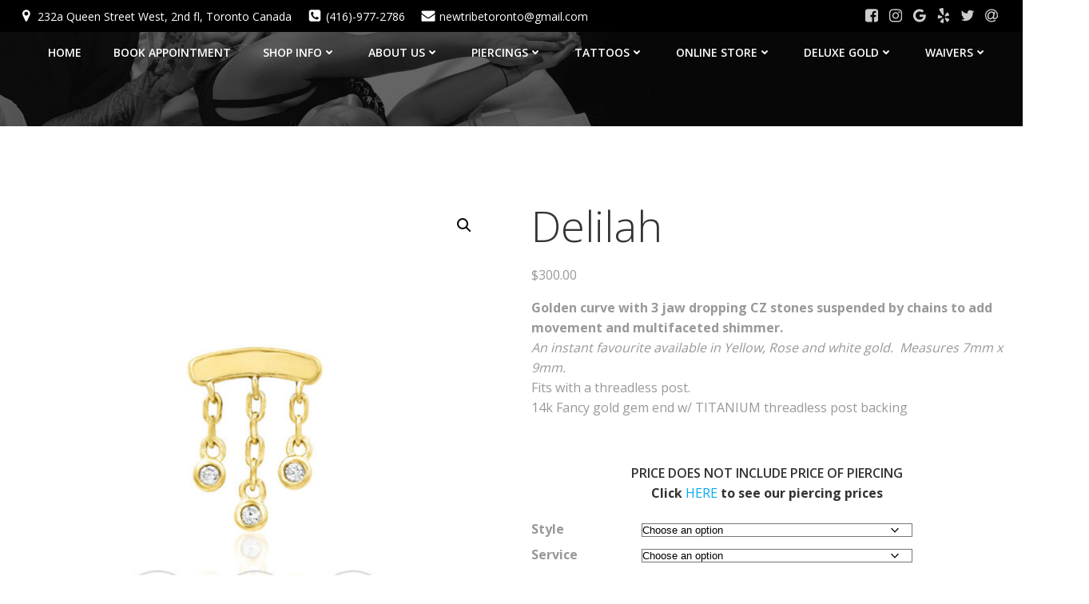

--- FILE ---
content_type: text/html; charset=UTF-8
request_url: https://newtribe.ca/product/delilah/
body_size: 44288
content:
<!DOCTYPE html>
<html lang="en-US" class='colibri-wp-theme'>
<head>
    <meta charset="UTF-8">
    <meta name="viewport" content="width=device-width, initial-scale=1">
    <link rel="profile" href="http://gmpg.org/xfn/11">
    <title>Delilah</title>
<meta name='robots' content='max-image-preview:large' />
	<style>img:is([sizes="auto" i], [sizes^="auto," i]) { contain-intrinsic-size: 3000px 1500px }</style>
	<link rel='dns-prefetch' href='//fonts.googleapis.com' />
<link rel="alternate" type="application/rss+xml" title=" &raquo; Feed" href="https://newtribe.ca/feed/" />
<script type="text/javascript">
/* <![CDATA[ */
window._wpemojiSettings = {"baseUrl":"https:\/\/s.w.org\/images\/core\/emoji\/16.0.1\/72x72\/","ext":".png","svgUrl":"https:\/\/s.w.org\/images\/core\/emoji\/16.0.1\/svg\/","svgExt":".svg","source":{"concatemoji":"https:\/\/newtribe.ca\/wp-includes\/js\/wp-emoji-release.min.js?ver=6.8.3"}};
/*! This file is auto-generated */
!function(s,n){var o,i,e;function c(e){try{var t={supportTests:e,timestamp:(new Date).valueOf()};sessionStorage.setItem(o,JSON.stringify(t))}catch(e){}}function p(e,t,n){e.clearRect(0,0,e.canvas.width,e.canvas.height),e.fillText(t,0,0);var t=new Uint32Array(e.getImageData(0,0,e.canvas.width,e.canvas.height).data),a=(e.clearRect(0,0,e.canvas.width,e.canvas.height),e.fillText(n,0,0),new Uint32Array(e.getImageData(0,0,e.canvas.width,e.canvas.height).data));return t.every(function(e,t){return e===a[t]})}function u(e,t){e.clearRect(0,0,e.canvas.width,e.canvas.height),e.fillText(t,0,0);for(var n=e.getImageData(16,16,1,1),a=0;a<n.data.length;a++)if(0!==n.data[a])return!1;return!0}function f(e,t,n,a){switch(t){case"flag":return n(e,"\ud83c\udff3\ufe0f\u200d\u26a7\ufe0f","\ud83c\udff3\ufe0f\u200b\u26a7\ufe0f")?!1:!n(e,"\ud83c\udde8\ud83c\uddf6","\ud83c\udde8\u200b\ud83c\uddf6")&&!n(e,"\ud83c\udff4\udb40\udc67\udb40\udc62\udb40\udc65\udb40\udc6e\udb40\udc67\udb40\udc7f","\ud83c\udff4\u200b\udb40\udc67\u200b\udb40\udc62\u200b\udb40\udc65\u200b\udb40\udc6e\u200b\udb40\udc67\u200b\udb40\udc7f");case"emoji":return!a(e,"\ud83e\udedf")}return!1}function g(e,t,n,a){var r="undefined"!=typeof WorkerGlobalScope&&self instanceof WorkerGlobalScope?new OffscreenCanvas(300,150):s.createElement("canvas"),o=r.getContext("2d",{willReadFrequently:!0}),i=(o.textBaseline="top",o.font="600 32px Arial",{});return e.forEach(function(e){i[e]=t(o,e,n,a)}),i}function t(e){var t=s.createElement("script");t.src=e,t.defer=!0,s.head.appendChild(t)}"undefined"!=typeof Promise&&(o="wpEmojiSettingsSupports",i=["flag","emoji"],n.supports={everything:!0,everythingExceptFlag:!0},e=new Promise(function(e){s.addEventListener("DOMContentLoaded",e,{once:!0})}),new Promise(function(t){var n=function(){try{var e=JSON.parse(sessionStorage.getItem(o));if("object"==typeof e&&"number"==typeof e.timestamp&&(new Date).valueOf()<e.timestamp+604800&&"object"==typeof e.supportTests)return e.supportTests}catch(e){}return null}();if(!n){if("undefined"!=typeof Worker&&"undefined"!=typeof OffscreenCanvas&&"undefined"!=typeof URL&&URL.createObjectURL&&"undefined"!=typeof Blob)try{var e="postMessage("+g.toString()+"("+[JSON.stringify(i),f.toString(),p.toString(),u.toString()].join(",")+"));",a=new Blob([e],{type:"text/javascript"}),r=new Worker(URL.createObjectURL(a),{name:"wpTestEmojiSupports"});return void(r.onmessage=function(e){c(n=e.data),r.terminate(),t(n)})}catch(e){}c(n=g(i,f,p,u))}t(n)}).then(function(e){for(var t in e)n.supports[t]=e[t],n.supports.everything=n.supports.everything&&n.supports[t],"flag"!==t&&(n.supports.everythingExceptFlag=n.supports.everythingExceptFlag&&n.supports[t]);n.supports.everythingExceptFlag=n.supports.everythingExceptFlag&&!n.supports.flag,n.DOMReady=!1,n.readyCallback=function(){n.DOMReady=!0}}).then(function(){return e}).then(function(){var e;n.supports.everything||(n.readyCallback(),(e=n.source||{}).concatemoji?t(e.concatemoji):e.wpemoji&&e.twemoji&&(t(e.twemoji),t(e.wpemoji)))}))}((window,document),window._wpemojiSettings);
/* ]]> */
</script>
<style id='wp-emoji-styles-inline-css' type='text/css'>

	img.wp-smiley, img.emoji {
		display: inline !important;
		border: none !important;
		box-shadow: none !important;
		height: 1em !important;
		width: 1em !important;
		margin: 0 0.07em !important;
		vertical-align: -0.1em !important;
		background: none !important;
		padding: 0 !important;
	}
</style>
<link rel='stylesheet' id='wapf-frontend-css-css' href='https://newtribe.ca/wp-content/plugins/advanced-product-fields-for-woocommerce/assets/css/frontend.min.css?ver=1.6.11' type='text/css' media='all' />
<link rel='stylesheet' id='responsive-lightbox-nivo_lightbox-css-css' href='https://newtribe.ca/wp-content/plugins/responsive-lightbox-lite/assets/nivo-lightbox/nivo-lightbox.css?ver=6.8.3' type='text/css' media='all' />
<link rel='stylesheet' id='responsive-lightbox-nivo_lightbox-css-d-css' href='https://newtribe.ca/wp-content/plugins/responsive-lightbox-lite/assets/nivo-lightbox/themes/default/default.css?ver=6.8.3' type='text/css' media='all' />
<link rel='stylesheet' id='simple-banner-style-css' href='https://newtribe.ca/wp-content/plugins/simple-banner/simple-banner.css?ver=3.0.3' type='text/css' media='all' />
<link rel='stylesheet' id='photoswipe-css' href='https://newtribe.ca/wp-content/plugins/woocommerce/assets/css/photoswipe/photoswipe.min.css?ver=10.1.3' type='text/css' media='all' />
<link rel='stylesheet' id='photoswipe-default-skin-css' href='https://newtribe.ca/wp-content/plugins/woocommerce/assets/css/photoswipe/default-skin/default-skin.min.css?ver=10.1.3' type='text/css' media='all' />
<link rel='stylesheet' id='woocommerce-layout-css' href='https://newtribe.ca/wp-content/plugins/woocommerce/assets/css/woocommerce-layout.css?ver=10.1.3' type='text/css' media='all' />
<link rel='stylesheet' id='woocommerce-smallscreen-css' href='https://newtribe.ca/wp-content/plugins/woocommerce/assets/css/woocommerce-smallscreen.css?ver=10.1.3' type='text/css' media='only screen and (max-width: 768px)' />
<link rel='stylesheet' id='woocommerce-general-css' href='https://newtribe.ca/wp-content/plugins/woocommerce/assets/css/woocommerce.css?ver=10.1.3' type='text/css' media='all' />
<style id='woocommerce-inline-inline-css' type='text/css'>
.woocommerce form .form-row .required { visibility: visible; }
</style>
<link rel='stylesheet' id='woonp-frontend-css' href='https://newtribe.ca/wp-content/plugins/wpc-name-your-price/assets/css/frontend.css?ver=2.1.4' type='text/css' media='all' />
<link rel='stylesheet' id='brands-styles-css' href='https://newtribe.ca/wp-content/plugins/woocommerce/assets/css/brands.css?ver=10.1.3' type='text/css' media='all' />
<link rel='stylesheet' id='colibri-theme-css' href='https://newtribe.ca/wp-content/themes/colibri-wp/style.css?ver=1.0.99' type='text/css' media='all' />
<link rel='stylesheet' id='colibri-wp_google_fonts-css' href='https://fonts.googleapis.com/css?family=Open+Sans%3A300%2C400%2C600%2C700%7CMuli%3A300%2C300italic%2C400%2C400italic%2C600%2C600italic%2C700%2C700italic%2C900%2C900italic&#038;subset=latin%2Clatin-ext&#038;display=swap&#038;ver=1.0.99' type='text/css' media='all' />
<script type="text/javascript" src="https://newtribe.ca/wp-includes/js/jquery/jquery.min.js?ver=3.7.1" id="jquery-core-js"></script>
<script type="text/javascript" src="https://newtribe.ca/wp-includes/js/jquery/jquery-migrate.min.js?ver=3.4.1" id="jquery-migrate-js"></script>
<script type="text/javascript" src="https://newtribe.ca/wp-content/plugins/menu-in-post/js/main-min.js?ver=6.8.3" id="menu_in_post_frontend_script-js"></script>
<script type="text/javascript" src="https://newtribe.ca/wp-content/plugins/responsive-lightbox-lite/assets/nivo-lightbox/nivo-lightbox.min.js?ver=6.8.3" id="responsive-lightbox-nivo_lightbox-js"></script>
<script type="text/javascript" id="responsive-lightbox-lite-script-js-extra">
/* <![CDATA[ */
var rllArgs = {"script":"nivo_lightbox","selector":"lightbox","custom_events":""};
/* ]]> */
</script>
<script type="text/javascript" src="https://newtribe.ca/wp-content/plugins/responsive-lightbox-lite/assets/inc/script.js?ver=6.8.3" id="responsive-lightbox-lite-script-js"></script>
<script type="text/javascript" id="simple-banner-script-js-before">
/* <![CDATA[ */
const simpleBannerScriptParams = {"pro_version_enabled":"","debug_mode":false,"id":73800,"version":"3.0.3","banner_params":[{"hide_simple_banner":"yes","simple_banner_prepend_element":"body","simple_banner_position":"fixed","header_margin":"","header_padding":"40px","wp_body_open_enabled":"","wp_body_open":true,"simple_banner_z_index":"","simple_banner_text":"jghv","disabled_on_current_page":false,"disabled_pages_array":[],"is_current_page_a_post":false,"disabled_on_posts":"","simple_banner_disabled_page_paths":"","simple_banner_font_size":"","simple_banner_color":"","simple_banner_text_color":"","simple_banner_link_color":"","simple_banner_close_color":"","simple_banner_custom_css":"","simple_banner_scrolling_custom_css":"7","simple_banner_text_custom_css":"","simple_banner_button_css":"","site_custom_css":"","keep_site_custom_css":"","site_custom_js":"","keep_site_custom_js":"","close_button_enabled":"","close_button_expiration":"","close_button_cookie_set":false,"current_date":{"date":"2026-01-22 23:51:35.582017","timezone_type":3,"timezone":"UTC"},"start_date":{"date":"2026-01-22 23:51:35.582026","timezone_type":3,"timezone":"UTC"},"end_date":{"date":"2026-01-22 23:51:35.582030","timezone_type":3,"timezone":"UTC"},"simple_banner_start_after_date":"","simple_banner_remove_after_date":"","simple_banner_insert_inside_element":""}]}
/* ]]> */
</script>
<script type="text/javascript" src="https://newtribe.ca/wp-content/plugins/simple-banner/simple-banner.js?ver=3.0.3" id="simple-banner-script-js"></script>
<script type="text/javascript" src="https://newtribe.ca/wp-content/plugins/woocommerce/assets/js/jquery-blockui/jquery.blockUI.min.js?ver=2.7.0-wc.10.1.3" id="jquery-blockui-js" defer="defer" data-wp-strategy="defer"></script>
<script type="text/javascript" id="wc-add-to-cart-js-extra">
/* <![CDATA[ */
var wc_add_to_cart_params = {"ajax_url":"\/wp-admin\/admin-ajax.php","wc_ajax_url":"\/?wc-ajax=%%endpoint%%","i18n_view_cart":"View cart","cart_url":"https:\/\/newtribe.ca\/cart\/","is_cart":"","cart_redirect_after_add":"no"};
/* ]]> */
</script>
<script type="text/javascript" src="https://newtribe.ca/wp-content/plugins/woocommerce/assets/js/frontend/add-to-cart.min.js?ver=10.1.3" id="wc-add-to-cart-js" defer="defer" data-wp-strategy="defer"></script>
<script type="text/javascript" src="https://newtribe.ca/wp-content/plugins/woocommerce/assets/js/zoom/jquery.zoom.min.js?ver=1.7.21-wc.10.1.3" id="zoom-js" defer="defer" data-wp-strategy="defer"></script>
<script type="text/javascript" src="https://newtribe.ca/wp-content/plugins/woocommerce/assets/js/flexslider/jquery.flexslider.min.js?ver=2.7.2-wc.10.1.3" id="flexslider-js" defer="defer" data-wp-strategy="defer"></script>
<script type="text/javascript" src="https://newtribe.ca/wp-content/plugins/woocommerce/assets/js/photoswipe/photoswipe.min.js?ver=4.1.1-wc.10.1.3" id="photoswipe-js" defer="defer" data-wp-strategy="defer"></script>
<script type="text/javascript" src="https://newtribe.ca/wp-content/plugins/woocommerce/assets/js/photoswipe/photoswipe-ui-default.min.js?ver=4.1.1-wc.10.1.3" id="photoswipe-ui-default-js" defer="defer" data-wp-strategy="defer"></script>
<script type="text/javascript" id="wc-single-product-js-extra">
/* <![CDATA[ */
var wc_single_product_params = {"i18n_required_rating_text":"Please select a rating","i18n_rating_options":["1 of 5 stars","2 of 5 stars","3 of 5 stars","4 of 5 stars","5 of 5 stars"],"i18n_product_gallery_trigger_text":"View full-screen image gallery","review_rating_required":"no","flexslider":{"rtl":false,"animation":"slide","smoothHeight":true,"directionNav":false,"controlNav":"thumbnails","slideshow":false,"animationSpeed":500,"animationLoop":false,"allowOneSlide":false},"zoom_enabled":"1","zoom_options":[],"photoswipe_enabled":"1","photoswipe_options":{"shareEl":false,"closeOnScroll":false,"history":false,"hideAnimationDuration":0,"showAnimationDuration":0},"flexslider_enabled":"1"};
/* ]]> */
</script>
<script type="text/javascript" src="https://newtribe.ca/wp-content/plugins/woocommerce/assets/js/frontend/single-product.min.js?ver=10.1.3" id="wc-single-product-js" defer="defer" data-wp-strategy="defer"></script>
<script type="text/javascript" src="https://newtribe.ca/wp-content/plugins/woocommerce/assets/js/js-cookie/js.cookie.min.js?ver=2.1.4-wc.10.1.3" id="js-cookie-js" defer="defer" data-wp-strategy="defer"></script>
<script type="text/javascript" id="woocommerce-js-extra">
/* <![CDATA[ */
var woocommerce_params = {"ajax_url":"\/wp-admin\/admin-ajax.php","wc_ajax_url":"\/?wc-ajax=%%endpoint%%","i18n_password_show":"Show password","i18n_password_hide":"Hide password"};
/* ]]> */
</script>
<script type="text/javascript" src="https://newtribe.ca/wp-content/plugins/woocommerce/assets/js/frontend/woocommerce.min.js?ver=10.1.3" id="woocommerce-js" defer="defer" data-wp-strategy="defer"></script>
<script type="text/javascript" id="WCPAY_ASSETS-js-extra">
/* <![CDATA[ */
var wcpayAssets = {"url":"https:\/\/newtribe.ca\/wp-content\/plugins\/woocommerce-payments\/dist\/"};
/* ]]> */
</script>
<link rel="https://api.w.org/" href="https://newtribe.ca/wp-json/" /><link rel="alternate" title="JSON" type="application/json" href="https://newtribe.ca/wp-json/wp/v2/product/73800" /><link rel="EditURI" type="application/rsd+xml" title="RSD" href="https://newtribe.ca/xmlrpc.php?rsd" />
<meta name="generator" content="WordPress 6.8.3" />
<meta name="generator" content="WooCommerce 10.1.3" />
<link rel="canonical" href="https://newtribe.ca/product/delilah/" />
<link rel='shortlink' href='https://newtribe.ca/?p=73800' />
<link rel="alternate" title="oEmbed (JSON)" type="application/json+oembed" href="https://newtribe.ca/wp-json/oembed/1.0/embed?url=https%3A%2F%2Fnewtribe.ca%2Fproduct%2Fdelilah%2F" />
<link rel="alternate" title="oEmbed (XML)" type="text/xml+oembed" href="https://newtribe.ca/wp-json/oembed/1.0/embed?url=https%3A%2F%2Fnewtribe.ca%2Fproduct%2Fdelilah%2F&#038;format=xml" />
<style id="simple-banner-hide" type="text/css">.simple-banner{display:none;}</style><style id="simple-banner-position" type="text/css">.simple-banner{position:fixed;}</style><style id="simple-banner-background-color" type="text/css">.simple-banner{background: #024985;}</style><style id="simple-banner-text-color" type="text/css">.simple-banner .simple-banner-text{color: #ffffff;}</style><style id="simple-banner-link-color" type="text/css">.simple-banner .simple-banner-text a{color:#f16521;}</style><style id="simple-banner-z-index" type="text/css">.simple-banner{z-index: 99999;}</style><style id="simple-banner-scrolling-custom-css" type="text/css">.simple-banner.simple-banner-scrolling{7}</style><style id="simple-banner-site-custom-css-dummy" type="text/css"></style><script id="simple-banner-site-custom-js-dummy" type="text/javascript"></script>	<noscript><style>.woocommerce-product-gallery{ opacity: 1 !important; }</style></noscript>
	<link rel="preconnect" href="//code.tidio.co"><link rel="icon" href="https://newtribe.ca/wp-content/uploads/2025/01/cropped-IMG_1473-32x32.jpeg" sizes="32x32" />
<link rel="icon" href="https://newtribe.ca/wp-content/uploads/2025/01/cropped-IMG_1473-192x192.jpeg" sizes="192x192" />
<link rel="apple-touch-icon" href="https://newtribe.ca/wp-content/uploads/2025/01/cropped-IMG_1473-180x180.jpeg" />
<meta name="msapplication-TileImage" content="https://newtribe.ca/wp-content/uploads/2025/01/cropped-IMG_1473-270x270.jpeg" />
            <style data-colibri-theme-style="true">
            html.colibri-wp-theme #colibri [data-colibri-component="dropdown-menu"] ul{justify-content:center !important}html.colibri-wp-theme #colibri [data-colibri-id="10-h2"] .h-column-container{flex-basis:auto}html.colibri-wp-theme #colibri [data-colibri-id="10-h2"] .h-column-container:nth-child(1) a{margin:auto}html.colibri-wp-theme #colibri [data-colibri-id="10-h2"] .h-column-container:nth-child(2){display:block}html.colibri-wp-theme #colibri [data-colibri-id="10-h2"] div > .colibri-menu-container > ul.colibri-menu{justify-content:normal}html.colibri-wp-theme #colibri [data-colibri-id="10-h2"][data-colibri-component="navigation"]#navigation{padding-top:0px;padding-bottom:0px}html.colibri-wp-theme #colibri [data-selective-refresh='colibriwp-theme-components-innerheader-topbar']{display:block}html.colibri-wp-theme #colibri [data-colibri-id="10-h25"]{min-height:auto;background-color:${theme.colors.0};background-image:url("https://newtribe.ca/wp-content/uploads/2024/02/ghggg.png");background-position:center center;background-attachment:scroll;background-repeat:no-repeat;background-size:cover;padding-top:0px;padding-bottom:8px}html.colibri-wp-theme #colibri [data-colibri-id="10-h25"] .background-layer .shape-layer{background-image:url(https://newtribe.ca/wp-content/themes/colibri-wp/resources/images/header-shapes/none.png)}html.colibri-wp-theme #colibri [data-colibri-id="10-h25"] .background-layer .overlay-layer{background-color:#000000;opacity:calc( 0 / 100 )}html.colibri-wp-theme #colibri [data-colibri-id="10-h25"] .h-separator{height:100px !important}html.colibri-wp-theme #colibri [data-colibri-id="10-h28"]{}html.colibri-wp-theme #colibri [data-colibri-id="7-h25"] .h-column-container:nth-child(2){display:none}html.colibri-wp-theme #colibri [data-colibri-id="7-h25"]{min-height:100vh;background-image:url("https://newtribe.ca/wp-content/uploads/2025/08/Temply-2-scaled.jpg");background-position:top center;background-attachment:scroll;background-repeat:no-repeat;background-size:cover;padding-top:0px;padding-bottom:0px}html.colibri-wp-theme #colibri [data-colibri-id="7-h25"] .background-layer .overlay-layer{background-color:#000000;opacity:calc( 60 / 100 );display:none}html.colibri-wp-theme #colibri [data-colibri-id="7-h25"] .h-separator{height:100px !important}html.colibri-wp-theme #colibri [data-colibri-id="7-h28"]{text-align:center}html.colibri-wp-theme #colibri [data-colibri-id="7-h29"]{text-align:center}html.colibri-wp-theme #colibri [data-colibri-id="7-h30"]{text-align:center}html.colibri-wp-theme #colibri [data-colibri-id="7-h2"] .h-column-container{flex-basis:auto}html.colibri-wp-theme #colibri [data-colibri-id="7-h2"] .h-column-container:nth-child(1) a{margin:auto}html.colibri-wp-theme #colibri [data-colibri-id="7-h2"] .h-column-container:nth-child(2){display:block}html.colibri-wp-theme #colibri [data-colibri-id="7-h2"] div > .colibri-menu-container > ul.colibri-menu{justify-content:normal}html.colibri-wp-theme #colibri [data-colibri-id="7-h2"][data-colibri-component="navigation"]#navigation{padding-top:0px;padding-bottom:0px}html.colibri-wp-theme #colibri [data-selective-refresh='colibriwp-theme-components-frontheader-topbar']{display:block}html.colibri-wp-theme #colibri #hero img{box-shadow:2px 2px 2px 10px #333}html.colibri-wp-theme #colibri #hero div.h-image__frame{border-style:solid;background-color:transparent}html.colibri-wp-theme #colibri #hero .h-image__frame{background-color:rgba(0, 0, 0, 0.5);border-color:rgba(0, 0, 0, 0.5);width:100%;height:100%;transform:translateX(4%) translateY(6%);border-width:10px;z-index:-1;display:none}html.colibri-wp-theme #colibri .colibri-post-has-no-thumbnail.colibri-post-thumbnail-has-placeholder .colibri-post-thumbnail-content{background-color:#F79007}@media (max-width:767px){html.colibri-wp-theme #colibri [data-colibri-id="10-h25"]{background-attachment:none}html.colibri-wp-theme #colibri [data-colibri-id="7-h25"]{background-attachment:none}}@media (min-width: 1024px){html.colibri-wp-theme #colibri [data-colibri-id="7-h25"] .h-column-container{width:100%}html.colibri-wp-theme #colibri [data-colibri-id="7-h25"] .h-column-container:nth-child(1){}html.colibri-wp-theme #colibri [data-colibri-id="7-h25"] .h-section-grid-container .h-column-container:first-child{width:100% !important}html.colibri-wp-theme #colibri [data-colibri-id="7-h25"] .h-section-grid-container .h-column-container:nth-child(2){width:calc(100% - 100%) !important}}        </style>
        </head>

<body id="colibri" class="wp-singular product-template-default single single-product postid-73800 wp-theme-colibri-wp theme-colibri-wp woocommerce woocommerce-page woocommerce-no-js">
<div class="site" id="page-top">
            <script>
            /(trident|msie)/i.test(navigator.userAgent) && document.getElementById && window.addEventListener && window.addEventListener("hashchange", function () {
                var t, e = location.hash.substring(1);
                /^[A-z0-9_-]+$/.test(e) && (t = document.getElementById(e)) && (/^(?:a|select|input|button|textarea)$/i.test(t.tagName) || (t.tabIndex = -1), t.focus())
            }, !1);
        </script>
        <a class="skip-link screen-reader-text" href="#content">
            Skip to content        </a>
                <div class="header header-inner-page">
            <div data-colibri-navigation-overlap="true" role="banner" class="h-navigation_outer h-navigation_overlap colibri-theme-nav-boxed style-200-outer style-local-10-h2-outer">
  <div class="h-section-grid-container h-section-fluid-container" data-colibri-id="7-h19">
  <div data-colibri-id="7-h20" class="h-row-container style-139 style-local-7-h20 h-hide-sm position-relative">
    <div class="h-section-boxed-container gutters-row-lg-0 gutters-row-md-0 gutters-row-0 gutters-row-v-lg-0 gutters-row-v-md-0 gutters-row-v-0">
      <div class="h-row justify-content-lg-center justify-content-md-center justify-content-center align-items-lg-stretch align-items-md-stretch align-items-stretch gutters-col-lg-0 gutters-col-md-0 gutters-col-0 gutters-col-v-lg-0 gutters-col-v-md-0 gutters-col-v-0">
        <div class="h-column h-column-container d-flex h-col-none style-140-outer style-local-7-h21-outer">
          <div data-colibri-id="7-h21" class="d-flex h-flex-basis h-column__inner h-px-lg-0 h-px-md-0 h-px-0 v-inner-lg-0 v-inner-md-0 v-inner-0 style-140 style-local-7-h21 position-relative">
            <div class="w-100 h-y-container h-column__content h-column__v-align flex-basis-100 align-self-lg-center align-self-md-center align-self-center">
              <div data-colibri-id="7-h22" class="icon-list d-flex justify-content-lg-start justify-content-md-start justify-content-start style-141 style-local-7-h22 position-relative h-element">
  <ul class="ul-list-icon horizontal-on-desktop horizontal-on-tablet horizontal-on-mobile justify-content-lg-start justify-content-md-start justify-content-start">
    <li class="list-item no-gutters">
  <div class="list-container-divider d-flex justify-content-lg-start justify-content-md-start justify-content-start first-el-spacer"></div>
  <a href="https://maps.app.goo.gl/spNqpryyhLdXiw6u9" h-use-smooth-scroll="true" class="item-link no-gutters">
    <div class="d-flex h-col no-gutters align-items-lg-center align-items-md-center align-items-center list-item-text-wrapper">
      <div class="d-flex">
        <span class="h-svg-icon style-141-icon style-local-7-h22-icon">
          <svg version="1.1" xmlns="http://www.w3.org/2000/svg" xmlns:xlink="http://www.w3.org/1999/xlink" id="map-marker" viewBox="0 0 1049.8953 1896.0833"><path d="M768 640q0-106-75-181t-181-75-181 75-75 181 75 181 181 75 181-75 75-181zm256 0q0 109-33 179l-364 774q-16 33-47.5 52t-67.5 19-67.5-19-46.5-52L33 819Q0 749 0 640q0-212 150-362t362-150 362 150 150 362z"></path></svg>        </span>
      </div>
      <span class="list-text d-block">
        <span>
          232a Queen Street West, 2nd fl, Toronto Canada        </span>
      </span>
    </div>
  </a>
  <div class="list-container-divider d-flex justify-content-lg-start justify-content-md-start justify-content-start"></div>
</li>
<li class="list-item no-gutters">
  <a href="https://www.twitter.com/" h-use-smooth-scroll="true" class="item-link no-gutters">
    <div class="d-flex h-col no-gutters align-items-lg-center align-items-md-center align-items-center list-item-text-wrapper">
      <div class="d-flex">
        <span class="h-svg-icon style-141-icon style-local-7-h22-icon">
          <svg version="1.1" xmlns="http://www.w3.org/2000/svg" xmlns:xlink="http://www.w3.org/1999/xlink" id="phone-square" viewBox="0 0 1536 1896.0833"><path d="M1280 1193q0-11-2-16t-18-16.5-40.5-25-47.5-26.5-45.5-25-28.5-15q-5-3-19-13t-25-15-21-5q-15 0-36.5 20.5t-39.5 45-38.5 45T885 1167q-7 0-16.5-3.5T853 1157t-17-9.5-14-8.5q-99-55-170-126.5T525 842q-2-3-8.5-14t-9.5-17-6.5-15.5T497 779q0-13 20.5-33.5t45-38.5 45-39.5T628 631q0-10-5-21t-15-25-13-19q-3-6-15-28.5T555 492t-26.5-47.5-25-40.5-16.5-18-16-2q-48 0-101 22-46 21-80 94.5T256 631q0 16 2.5 34t5 30.5 9 33 10 29.5 12.5 33 11 30q60 164 216.5 320.5T843 1358q6 2 30 11t33 12.5 29.5 10 33 9 30.5 5 34 2.5q57 0 130.5-34t94.5-80q22-53 22-101zm256-777v960q0 119-84.5 203.5T1248 1664H288q-119 0-203.5-84.5T0 1376V416q0-119 84.5-203.5T288 128h960q119 0 203.5 84.5T1536 416z"></path></svg>        </span>
      </div>
      <span class="list-text d-block">
        <span>
          (416)-977-2786        </span>
      </span>
    </div>
  </a>
  <div class="list-container-divider d-flex justify-content-lg-start justify-content-md-start justify-content-start"></div>
</li>
<li class="list-item no-gutters">
  <a href="mailto:email@yoursite.com" h-use-smooth-scroll="true" class="item-link no-gutters">
    <div class="d-flex h-col no-gutters align-items-lg-center align-items-md-center align-items-center list-item-text-wrapper">
      <div class="d-flex">
        <span class="h-svg-icon style-141-icon style-local-7-h22-icon">
          <svg version="1.1" xmlns="http://www.w3.org/2000/svg" xmlns:xlink="http://www.w3.org/1999/xlink" id="envelope" viewBox="0 0 1792 1896.0833"><path d="M1792 710v794q0 66-47 113t-113 47H160q-66 0-113-47T0 1504V710q44 49 101 87 362 246 497 345 57 42 92.5 65.5t94.5 48 110 24.5h2q51 0 110-24.5t94.5-48 92.5-65.5q170-123 498-345 57-39 100-87zm0-294q0 79-49 151t-122 123q-376 261-468 325-10 7-42.5 30.5t-54 38-52 32.5-57.5 27-50 9h-2q-23 0-50-9t-57.5-27-52-32.5-54-38T639 1015q-91-64-262-182.5T172 690q-62-42-117-115.5T0 438q0-78 41.5-130T160 256h1472q65 0 112.5 47t47.5 113z"></path></svg>        </span>
      </div>
      <span class="list-text d-block">
        <span>
          newtribetoronto@gmail.com        </span>
      </span>
    </div>
  </a>
  <div class="list-container-divider d-flex justify-content-lg-start justify-content-md-start justify-content-start" style="display: none;"></div>
  <div class="list-container-divider d-flex justify-content-lg-start justify-content-md-start justify-content-start last-el-spacer"></div>
</li>
  </ul>
</div>
            </div>
          </div>
        </div>
        <div class="h-column h-column-container d-flex h-col-none style-142-outer style-local-7-h23-outer">
          <div data-colibri-id="7-h23" class="d-flex h-flex-basis h-column__inner h-px-lg-0 h-px-md-0 h-px-0 v-inner-lg-0 v-inner-md-0 v-inner-0 style-142 style-local-7-h23 position-relative">
            <div class="w-100 h-y-container h-column__content h-column__v-align flex-basis-100 align-self-lg-center align-self-md-center align-self-center">
              <div data-colibri-id="7-h24" class="style-143 style-local-7-h24 position-relative h-element">
  <div class="d-flex flex-wrap h-social-icons justify-content-lg-end justify-content-md-end justify-content-center">
    <div class="social-icon-container d-inline-flex">
  <a href="https://www.facebook.com/newtribetoronto" h-use-smooth-scroll="true">
    <div class="icon-container h-social-icon h-global-transition">
      <div class="h-icon-svg" style="width: 100%; height: 100%;">
        <svg xmlns="http://www.w3.org/2000/svg" xmlns:xlink="http://www.w3.org/1999/xlink" id="facebook-square" viewBox="0 0 1536 1896.0833"><path d="M1248 128q119 0 203.5 84.5T1536 416v960q0 119-84.5 203.5T1248 1664h-188v-595h199l30-232h-229V689q0-56 23.5-84t91.5-28l122-1V369q-63-9-178-9-136 0-217.5 80T820 666v171H620v232h200v595H288q-119 0-203.5-84.5T0 1376V416q0-119 84.5-203.5T288 128h960z"/></svg>      </div>
    </div>
  </a>
</div>
<div class="social-icon-container d-inline-flex">
  <a href="https://www.instagram.com/newtribetattoo/" h-use-smooth-scroll="true">
    <div class="icon-container h-social-icon h-global-transition">
      <div class="h-icon-svg" style="width: 100%; height: 100%;">
        <svg xmlns="http://www.w3.org/2000/svg" xmlns:xlink="http://www.w3.org/1999/xlink" id="instagram" viewBox="0 0 1536 1896.0833"><path d="M1024 896q0-106-75-181t-181-75-181 75-75 181 75 181 181 75 181-75 75-181zm138 0q0 164-115 279t-279 115-279-115-115-279 115-279 279-115 279 115 115 279zm108-410q0 38-27 65t-65 27-65-27-27-65 27-65 65-27 65 27 27 65zM768 266q-7 0-76.5-.5t-105.5 0-96.5 3-103 10T315 297q-50 20-88 58t-58 88q-11 29-18.5 71.5t-10 103-3 96.5 0 105.5.5 76.5-.5 76.5 0 105.5 3 96.5 10 103T169 1349q20 50 58 88t88 58q29 11 71.5 18.5t103 10 96.5 3 105.5 0 76.5-.5 76.5.5 105.5 0 96.5-3 103-10 71.5-18.5q50-20 88-58t58-88q11-29 18.5-71.5t10-103 3-96.5 0-105.5-.5-76.5.5-76.5 0-105.5-3-96.5-10-103T1367 443q-20-50-58-88t-88-58q-29-11-71.5-18.5t-103-10-96.5-3-105.5 0-76.5.5zm768 630q0 229-5 317-10 208-124 322t-322 124q-88 5-317 5t-317-5q-208-10-322-124T5 1213q-5-88-5-317t5-317q10-208 124-322t322-124q88-5 317-5t317 5q208 10 322 124t124 322q5 88 5 317z"/></svg>      </div>
    </div>
  </a>
</div>
<div class="social-icon-container d-inline-flex">
  <a href="https://www.google.ca/maps/place/New+Tribe+Tattoo+%2B+Piercing/@43.6503825,-79.3924825,17z/data=!3m1!5s0x882b34cfe7412f3b:0xf50f336505342539!4m6!3m5!1s0x882b34cfe060841b:0x44af727e5f3db120!8m2!3d43.6501985!4d-79.3901225!16s%2Fg%2F1tnbls2n?entry=ttu&#038;g_ep=EgoyMDI1MDIwOS4wIKXMDSoJLDEwMjExMjMzSAFQAw%3D%3D" h-use-smooth-scroll="true">
    <div class="icon-container h-social-icon h-global-transition">
      <div class="h-icon-svg" style="width: 100%; height: 100%;">
        <svg xmlns="http://www.w3.org/2000/svg" xmlns:xlink="http://www.w3.org/1999/xlink" id="google" viewBox="0 0 1536 1896.0833"><path d="M768 786h725q12 67 12 128 0 217-91 387.5T1154.5 1568 768 1664q-157 0-299-60.5T224 1440 60.5 1195 0 896t60.5-299T224 352t245-163.5T768 128q300 0 515 201l-209 201Q951 411 768 411q-129 0-238.5 65T356 652.5 292 896t64 243.5T529.5 1316t238.5 65q87 0 160-24t120-60 82-82 51.5-87 22.5-78H768V786z"/></svg>      </div>
    </div>
  </a>
</div>
<div class="social-icon-container d-inline-flex">
  <a href="https://www.yelp.com/biz/new-tribe-tattoo-piercing-toronto-3" h-use-smooth-scroll="true">
    <div class="icon-container h-social-icon h-global-transition">
      <div class="h-icon-svg" style="width: 100%; height: 100%;">
        <svg xmlns="http://www.w3.org/2000/svg" xmlns:xlink="http://www.w3.org/1999/xlink" id="yelp" viewBox="0 0 1536 1896.0833"><path d="M773 1319v127q-1 292-6 305-12 32-51 40-54 9-181.5-38T372 1664q-13-15-17-36-1-12 4-26 4-10 34-47t181-216q1 0 60-70 15-19 39.5-24.5t49.5 3.5q24 10 37.5 29t12.5 42zm-149-251q-3 55-52 70l-120 39q-275 88-292 88-35-2-54-36-12-25-17-75-8-76 1-166.5T120 863t56-32q13 0 202 77 71 29 115 47l84 34q23 9 35.5 30.5T624 1068zm826 297q-7 54-91.5 161T1223 1653q-37 14-63-7-14-10-184-287l-47-77q-14-21-11.5-46t19.5-46q35-43 83-26 1 1 119 40 203 66 242 79.5t47 20.5q28 22 22 61zM778 733q5 102-54 122-58 17-114-71L232 186q-8-35 19-62 41-43 207.5-89.5T683 3q40 10 49 45 3 18 22 305.5T778 733zm662 108q3 39-26 59-15 10-329 86-67 15-91 23l1-2q-23 6-46-4t-37-32q-30-47 0-87 1-1 75-102 125-171 150-204t34-39q28-19 65-2 48 23 123 133.5t81 167.5v3z"/></svg>      </div>
    </div>
  </a>
</div>
<div class="social-icon-container d-inline-flex">
  <a href="#" h-use-smooth-scroll="true">
    <div class="icon-container h-social-icon h-global-transition">
      <div class="h-icon-svg" style="width: 100%; height: 100%;">
        <svg xmlns="http://www.w3.org/2000/svg" xmlns:xlink="http://www.w3.org/1999/xlink" id="twitter" viewBox="0 0 1664 1896.0833"><path d="M1620 408q-67 98-162 167 1 14 1 42 0 130-38 259.5T1305.5 1125 1121 1335.5t-258 146-323 54.5q-271 0-496-145 35 4 78 4 225 0 401-138-105-2-188-64.5T221 1033q33 5 61 5 43 0 85-11-112-23-185.5-111.5T108 710v-4q68 38 146 41-66-44-105-115t-39-154q0-88 44-163 121 149 294.5 238.5T820 653q-8-38-8-74 0-134 94.5-228.5T1135 256q140 0 236 102 109-21 205-78-37 115-142 178 93-10 186-50z"/></svg>      </div>
    </div>
  </a>
</div>
<div class="social-icon-container d-inline-flex">
  <a href="https://www.threads.net/@newtribetattoo" h-use-smooth-scroll="true">
    <div class="icon-container h-social-icon h-global-transition">
      <div class="h-icon-svg" style="width: 100%; height: 100%;">
        <svg xmlns="http://www.w3.org/2000/svg" xmlns:xlink="http://www.w3.org/1999/xlink" id="at" viewBox="0 0 1536 1896.0833"><path d="M972 775q0-108-53.5-169T771 545q-63 0-124 30.5T537 660t-79.5 137T427 977q0 112 53.5 173t150.5 61q96 0 176-66.5t122.5-166T972 775zm564 121q0 111-37 197t-98.5 135-131.5 74.5-145 27.5q-6 0-15.5.5t-16.5.5q-95 0-142-53-28-33-33-83-52 66-131.5 110T612 1349q-161 0-249.5-95.5T274 984q0-157 66-290t179-210.5T765 406q87 0 155 35.5t106 99.5l2-19 11-56q1-6 5.5-12t9.5-6h118q5 0 13 11 5 5 3 16l-120 614q-5 24-5 48 0 39 12.5 52t44.5 13q28-1 57-5.5t73-24 77-50 57-89.5 24-137q0-292-174-466T768 256q-130 0-248.5 51t-204 136.5-136.5 204T128 896t51 248.5 136.5 204 204 136.5 248.5 51q228 0 405-144 11-9 24-8t21 12l41 49q8 12 7 24-2 13-12 22-102 83-227.5 128T768 1664q-156 0-298-61t-245-164-164-245T0 896t61-298 164-245 245-164 298-61q344 0 556 212t212 556z"/></svg>      </div>
    </div>
  </a>
</div>
  </div>
</div>
            </div>
          </div>
        </div>
      </div>
    </div>
  </div>
</div>
  <div id="navigation" data-colibri-component="navigation" data-colibri-id="10-h2" class="h-section h-navigation h-navigation d-flex style-200 style-local-10-h2">
    <div class="h-section-grid-container h-section-fluid-container">
      <div>
        <div data-colibri-id="10-h3" class="h-row-container h-section-boxed-container gutters-row-lg-0 gutters-row-md-0 gutters-row-2 gutters-row-v-lg-0 gutters-row-v-md-0 gutters-row-v-2 style-3 style-local-10-h3 position-relative">
          <div class="h-row justify-content-lg-center justify-content-md-center justify-content-center align-items-lg-stretch align-items-md-stretch align-items-stretch gutters-col-lg-0 gutters-col-md-0 gutters-col-2 gutters-col-v-lg-0 gutters-col-v-md-0 gutters-col-v-2">
            <div class="h-column h-column-container d-flex h-col-none style-205-outer style-local-10-h4-outer">
              <div data-colibri-id="10-h4" data-placeholder-provider="navigation-logo" class="d-flex h-flex-basis h-column__inner h-px-lg-0 h-px-md-0 h-px-0 v-inner-lg-0 v-inner-md-0 v-inner-0 style-205 style-local-10-h4 position-relative">
                <div class="w-100 h-y-container h-column__content h-column__v-align flex-basis-auto align-self-lg-center align-self-md-center align-self-center">
                  <div data-colibri-id="7-h5" class="d-flex align-items-center text-lg-center text-md-center text-center justify-content-lg-center justify-content-md-center justify-content-center style-5 style-local-7-h5 position-relative h-element">
                                                <a class="text-logo" data-type="group" data-dynamic-mod="true" href="https://newtribe.ca/"></a></div>
                </div>
              </div>
            </div>
            <div class="h-column h-column-container d-flex h-col-none style-203-outer style-local-10-h6-outer h-hide-sm">
              <div data-colibri-id="10-h6" data-placeholder-provider="navigation-spacing" class="d-flex h-flex-basis h-column__inner h-px-lg-0 h-px-md-0 h-px-0 v-inner-lg-0 v-inner-md-0 v-inner-0 style-203 style-local-10-h6 h-hide-sm position-relative">
                <div class="w-100 h-y-container h-column__content h-column__v-align flex-basis-100 align-self-lg-center align-self-md-center align-self-center">
                  <div data-colibri-id="10-h7" class="style-7 style-local-10-h7 position-relative h-element"></div>
                </div>
              </div>
            </div>
            <div class="h-column h-column-container d-flex h-col-none style-202-outer style-local-10-h8-outer">
              <div data-colibri-id="10-h8" data-placeholder-provider="navigation-menu" class="d-flex h-flex-basis h-column__inner h-px-lg-0 h-px-md-0 h-px-0 v-inner-lg-0 v-inner-md-0 v-inner-0 style-202 style-local-10-h8 position-relative">
                <div class="w-100 h-y-container h-column__content h-column__v-align flex-basis-auto align-self-lg-center align-self-md-center align-self-center">
                  <div data-colibri-component="dropdown-menu" role="navigation" h-use-smooth-scroll-all="true" data-colibri-id="7-h9" class="h-menu h-global-transition-all h-ignore-global-body-typography  h-menu-horizontal h-dropdown-menu style-9 style-local-7-h9 position-relative h-element has-offcanvas-tablet">
  <div class="h-global-transition-all h-main-menu">
    <div class="colibri-menu-container"><ul id="menu-2" class="colibri-menu bordered-active-item bordered-active-item--bottom bordered-active-item  effect-borders-grow grow-from-center"><li id="menu-item-85833" class="menu-item menu-item-type-post_type menu-item-object-page menu-item-home menu-item-85833"><a href="https://newtribe.ca/">HOME</a></li>
<li id="menu-item-85764" class="menu-item menu-item-type-post_type menu-item-object-page menu-item-85764"><a href="https://newtribe.ca/appointment-type/">BOOK APPOINTMENT</a></li>
<li id="menu-item-85772" class="menu-item menu-item-type-post_type menu-item-object-page menu-item-has-children menu-item-85772"><a href="https://newtribe.ca/contact/">SHOP INFO <svg aria-hidden="true" data-prefix="fas" data-icon="angle-down" class="svg-inline--fa fa-angle-down fa-w-10" role="img" xmlns="http://www.w3.org/2000/svg" viewBox="0 0 320 512">  <path fill="currentColor" d="M143 352.3L7 216.3c-9.4-9.4-9.4-24.6 0-33.9l22.6-22.6c9.4-9.4 24.6-9.4 33.9 0l96.4 96.4 96.4-96.4c9.4-9.4 24.6-9.4 33.9 0l22.6 22.6c9.4 9.4 9.4 24.6 0 33.9l-136 136c-9.2 9.4-24.4 9.4-33.8 0z"></path> </svg> <svg aria-hidden="true" data-prefix="fas" data-icon="angle-right" class="svg-inline--fa fa-angle-right fa-w-8" role="img" xmlns="http://www.w3.org/2000/svg" viewBox="0 0 256 512">  <path fill="currentColor" d="M224.3 273l-136 136c-9.4 9.4-24.6 9.4-33.9 0l-22.6-22.6c-9.4-9.4-9.4-24.6 0-33.9l96.4-96.4-96.4-96.4c-9.4-9.4-9.4-24.6 0-33.9L54.3 103c9.4-9.4 24.6-9.4 33.9 0l136 136c9.5 9.4 9.5 24.6.1 34z"></path> </svg></a>
<ul class="sub-menu">
	<li id="menu-item-85784" class="menu-item menu-item-type-post_type menu-item-object-page menu-item-85784"><a href="https://newtribe.ca/appointment-type/">BOOK APPOINTMENT</a></li>
	<li id="menu-item-85783" class="menu-item menu-item-type-post_type menu-item-object-page menu-item-85783"><a href="https://newtribe.ca/aftercare/">AFTERCARE</a></li>
	<li id="menu-item-85825" class="menu-item menu-item-type-post_type menu-item-object-page menu-item-85825"><a href="https://newtribe.ca/contact-us/">CONTACT FORM</a></li>
	<li id="menu-item-85949" class="menu-item menu-item-type-post_type menu-item-object-page menu-item-85949"><a href="https://newtribe.ca/directions/">Directions</a></li>
	<li id="menu-item-85805" class="menu-item menu-item-type-post_type menu-item-object-page menu-item-85805"><a href="https://newtribe.ca/faq/">FAQ</a></li>
	<li id="menu-item-85816" class="menu-item menu-item-type-post_type menu-item-object-product menu-item-85816"><a href="https://newtribe.ca/product/gift-cards/">Gift Cards</a></li>
	<li id="menu-item-85815" class="menu-item menu-item-type-post_type menu-item-object-product menu-item-85815"><a href="https://newtribe.ca/product/tips/">Leave A Tip!</a></li>
	<li id="menu-item-85803" class="menu-item menu-item-type-post_type menu-item-object-page menu-item-85803"><a href="https://newtribe.ca/events/">Giveaways/ Events</a></li>
</ul>
</li>
<li id="menu-item-85744" class="menu-item menu-item-type-post_type menu-item-object-page menu-item-has-children menu-item-85744"><a href="https://newtribe.ca/aboutus/">About Us <svg aria-hidden="true" data-prefix="fas" data-icon="angle-down" class="svg-inline--fa fa-angle-down fa-w-10" role="img" xmlns="http://www.w3.org/2000/svg" viewBox="0 0 320 512">  <path fill="currentColor" d="M143 352.3L7 216.3c-9.4-9.4-9.4-24.6 0-33.9l22.6-22.6c9.4-9.4 24.6-9.4 33.9 0l96.4 96.4 96.4-96.4c9.4-9.4 24.6-9.4 33.9 0l22.6 22.6c9.4 9.4 9.4 24.6 0 33.9l-136 136c-9.2 9.4-24.4 9.4-33.8 0z"></path> </svg> <svg aria-hidden="true" data-prefix="fas" data-icon="angle-right" class="svg-inline--fa fa-angle-right fa-w-8" role="img" xmlns="http://www.w3.org/2000/svg" viewBox="0 0 256 512">  <path fill="currentColor" d="M224.3 273l-136 136c-9.4 9.4-24.6 9.4-33.9 0l-22.6-22.6c-9.4-9.4-9.4-24.6 0-33.9l96.4-96.4-96.4-96.4c-9.4-9.4-9.4-24.6 0-33.9L54.3 103c9.4-9.4 24.6-9.4 33.9 0l136 136c9.5 9.4 9.5 24.6.1 34z"></path> </svg></a>
<ul class="sub-menu">
	<li id="menu-item-85767" class="menu-item menu-item-type-post_type menu-item-object-page menu-item-85767"><a href="https://newtribe.ca/health-and-safety/">Health And Safety</a></li>
	<li id="menu-item-85771" class="menu-item menu-item-type-post_type menu-item-object-page menu-item-85771"><a href="https://newtribe.ca/our-socials/">OUR SOCIALS</a></li>
	<li id="menu-item-85749" class="menu-item menu-item-type-post_type menu-item-object-page menu-item-85749"><a href="https://newtribe.ca/meet-your-new-tribe-support-staff/">New Tribe support staff</a></li>
	<li id="menu-item-85774" class="menu-item menu-item-type-post_type menu-item-object-page menu-item-85774"><a href="https://newtribe.ca/legal/">Legal</a></li>
</ul>
</li>
<li id="menu-item-85745" class="menu-item menu-item-type-post_type menu-item-object-page menu-item-has-children menu-item-85745"><a href="https://newtribe.ca/piercings/">Piercings <svg aria-hidden="true" data-prefix="fas" data-icon="angle-down" class="svg-inline--fa fa-angle-down fa-w-10" role="img" xmlns="http://www.w3.org/2000/svg" viewBox="0 0 320 512">  <path fill="currentColor" d="M143 352.3L7 216.3c-9.4-9.4-9.4-24.6 0-33.9l22.6-22.6c9.4-9.4 24.6-9.4 33.9 0l96.4 96.4 96.4-96.4c9.4-9.4 24.6-9.4 33.9 0l22.6 22.6c9.4 9.4 9.4 24.6 0 33.9l-136 136c-9.2 9.4-24.4 9.4-33.8 0z"></path> </svg> <svg aria-hidden="true" data-prefix="fas" data-icon="angle-right" class="svg-inline--fa fa-angle-right fa-w-8" role="img" xmlns="http://www.w3.org/2000/svg" viewBox="0 0 256 512">  <path fill="currentColor" d="M224.3 273l-136 136c-9.4 9.4-24.6 9.4-33.9 0l-22.6-22.6c-9.4-9.4-9.4-24.6 0-33.9l96.4-96.4-96.4-96.4c-9.4-9.4-9.4-24.6 0-33.9L54.3 103c9.4-9.4 24.6-9.4 33.9 0l136 136c9.5 9.4 9.5 24.6.1 34z"></path> </svg></a>
<ul class="sub-menu">
	<li id="menu-item-85776" class="menu-item menu-item-type-post_type menu-item-object-page menu-item-85776"><a href="https://newtribe.ca/piercing-prices/">Piercing Prices</a></li>
	<li id="menu-item-85750" class="menu-item menu-item-type-post_type menu-item-object-page menu-item-85750"><a href="https://newtribe.ca/book-a-piercing/">book a piercing</a></li>
	<li id="menu-item-85748" class="menu-item menu-item-type-post_type menu-item-object-page menu-item-has-children menu-item-85748"><a href="https://newtribe.ca/piercers/">Meet our piercers</a>
	<ul class="sub-menu">
		<li id="menu-item-85766" class="menu-item menu-item-type-post_type menu-item-object-page menu-item-85766"><a href="https://newtribe.ca/fae-macarthur/">Fae- Head Piercer</a></li>
		<li id="menu-item-85758" class="menu-item menu-item-type-post_type menu-item-object-page menu-item-85758"><a href="https://newtribe.ca/kaay/">Kaay</a></li>
		<li id="menu-item-85756" class="menu-item menu-item-type-post_type menu-item-object-page menu-item-85756"><a href="https://newtribe.ca/stacy/">Stacy</a></li>
	</ul>
</li>
	<li id="menu-item-85778" class="menu-item menu-item-type-post_type menu-item-object-page menu-item-85778"><a href="https://newtribe.ca/piercing-aftercare/">Piercing Aftercare</a></li>
	<li id="menu-item-85768" class="menu-item menu-item-type-post_type menu-item-object-page menu-item-85768"><a href="https://newtribe.ca/custom-curation/">Custom Curation</a></li>
</ul>
</li>
<li id="menu-item-85754" class="menu-item menu-item-type-post_type menu-item-object-page menu-item-has-children menu-item-85754"><a href="https://newtribe.ca/tattoos/">Tattoos <svg aria-hidden="true" data-prefix="fas" data-icon="angle-down" class="svg-inline--fa fa-angle-down fa-w-10" role="img" xmlns="http://www.w3.org/2000/svg" viewBox="0 0 320 512">  <path fill="currentColor" d="M143 352.3L7 216.3c-9.4-9.4-9.4-24.6 0-33.9l22.6-22.6c9.4-9.4 24.6-9.4 33.9 0l96.4 96.4 96.4-96.4c9.4-9.4 24.6-9.4 33.9 0l22.6 22.6c9.4 9.4 9.4 24.6 0 33.9l-136 136c-9.2 9.4-24.4 9.4-33.8 0z"></path> </svg> <svg aria-hidden="true" data-prefix="fas" data-icon="angle-right" class="svg-inline--fa fa-angle-right fa-w-8" role="img" xmlns="http://www.w3.org/2000/svg" viewBox="0 0 256 512">  <path fill="currentColor" d="M224.3 273l-136 136c-9.4 9.4-24.6 9.4-33.9 0l-22.6-22.6c-9.4-9.4-9.4-24.6 0-33.9l96.4-96.4-96.4-96.4c-9.4-9.4-9.4-24.6 0-33.9L54.3 103c9.4-9.4 24.6-9.4 33.9 0l136 136c9.5 9.4 9.5 24.6.1 34z"></path> </svg></a>
<ul class="sub-menu">
	<li id="menu-item-85802" class="menu-item menu-item-type-post_type menu-item-object-page menu-item-has-children menu-item-85802"><a href="https://newtribe.ca/artists/">Artists</a>
	<ul class="sub-menu">
		<li id="menu-item-1733" class="menu-item menu-item-type-post_type menu-item-object-page menu-item-1733"><a href="https://newtribe.ca/mark-storey-tattoo-artist/">Mark</a></li>
		<li id="menu-item-53525" class="menu-item menu-item-type-post_type menu-item-object-page menu-item-53525"><a href="https://newtribe.ca/nate-long-tattoo-artist/">Nate</a></li>
		<li id="menu-item-85760" class="menu-item menu-item-type-post_type menu-item-object-page menu-item-85760"><a href="https://newtribe.ca/danika/">Danika</a></li>
		<li id="menu-item-85804" class="menu-item menu-item-type-post_type menu-item-object-page menu-item-85804"><a href="https://newtribe.ca/faith-tattoo-artist/">Faith</a></li>
		<li id="menu-item-85747" class="menu-item menu-item-type-post_type menu-item-object-page menu-item-85747"><a href="https://newtribe.ca/addy/">Addy</a></li>
		<li id="menu-item-85896" class="menu-item menu-item-type-post_type menu-item-object-page menu-item-85896"><a href="https://newtribe.ca/aaron-tattoo-artist/">Aaron</a></li>
	</ul>
</li>
	<li id="menu-item-85903" class="menu-item menu-item-type-post_type menu-item-object-page menu-item-85903"><a href="https://newtribe.ca/book-a-tattoo/">Book a tattoo/ Price quote</a></li>
	<li id="menu-item-85817" class="menu-item menu-item-type-post_type menu-item-object-product menu-item-85817"><a href="https://newtribe.ca/product/deposits/">Leave a deposit</a></li>
	<li id="menu-item-85759" class="menu-item menu-item-type-post_type menu-item-object-page menu-item-85759"><a href="https://newtribe.ca/tatto0-flash/">FLASH TATTOOS</a></li>
	<li id="menu-item-85755" class="menu-item menu-item-type-post_type menu-item-object-page menu-item-85755"><a href="https://newtribe.ca/waiver/">Tattoo Waiver</a></li>
	<li id="menu-item-85753" class="menu-item menu-item-type-post_type menu-item-object-page menu-item-85753"><a href="https://newtribe.ca/tattoo-aftercare/">Tattoo Aftercare</a></li>
	<li id="menu-item-85752" class="menu-item menu-item-type-post_type menu-item-object-page menu-item-85752"><a href="https://newtribe.ca/book-a-touch-up/">BOOK A TOUCH-UP</a></li>
</ul>
</li>
<li id="menu-item-85769" class="menu-item menu-item-type-post_type menu-item-object-page menu-item-has-children menu-item-85769"><a href="https://newtribe.ca/online-store/">Online Store <svg aria-hidden="true" data-prefix="fas" data-icon="angle-down" class="svg-inline--fa fa-angle-down fa-w-10" role="img" xmlns="http://www.w3.org/2000/svg" viewBox="0 0 320 512">  <path fill="currentColor" d="M143 352.3L7 216.3c-9.4-9.4-9.4-24.6 0-33.9l22.6-22.6c9.4-9.4 24.6-9.4 33.9 0l96.4 96.4 96.4-96.4c9.4-9.4 24.6-9.4 33.9 0l22.6 22.6c9.4 9.4 9.4 24.6 0 33.9l-136 136c-9.2 9.4-24.4 9.4-33.8 0z"></path> </svg> <svg aria-hidden="true" data-prefix="fas" data-icon="angle-right" class="svg-inline--fa fa-angle-right fa-w-8" role="img" xmlns="http://www.w3.org/2000/svg" viewBox="0 0 256 512">  <path fill="currentColor" d="M224.3 273l-136 136c-9.4 9.4-24.6 9.4-33.9 0l-22.6-22.6c-9.4-9.4-9.4-24.6 0-33.9l96.4-96.4-96.4-96.4c-9.4-9.4-9.4-24.6 0-33.9L54.3 103c9.4-9.4 24.6-9.4 33.9 0l136 136c9.5 9.4 9.5 24.6.1 34z"></path> </svg></a>
<ul class="sub-menu">
	<li id="menu-item-85797" class="menu-item menu-item-type-post_type menu-item-object-page menu-item-85797"><a href="https://newtribe.ca/shop-jewellery/">Fancy Gold Jewellery</a></li>
	<li id="menu-item-85785" class="menu-item menu-item-type-post_type menu-item-object-page menu-item-85785"><a href="https://newtribe.ca/tatto0-flash/">FLASH TATTOOS</a></li>
	<li id="menu-item-85814" class="menu-item menu-item-type-post_type menu-item-object-product menu-item-85814"><a href="https://newtribe.ca/product/gift-cards/">Gift Cards</a></li>
	<li id="menu-item-85857" class="menu-item menu-item-type-post_type menu-item-object-page menu-item-85857"><a href="https://newtribe.ca/product-category-merch/">MERCH</a></li>
	<li id="menu-item-85813" class="menu-item menu-item-type-post_type menu-item-object-product menu-item-85813"><a href="https://newtribe.ca/product/deposits/">Leave a deposit</a></li>
	<li id="menu-item-85812" class="menu-item menu-item-type-post_type menu-item-object-product menu-item-85812"><a href="https://newtribe.ca/product/tips/">Leave A Tip!</a></li>
</ul>
</li>
<li id="menu-item-85787" class="menu-item menu-item-type-post_type menu-item-object-page menu-item-has-children menu-item-85787"><a href="https://newtribe.ca/deluxe/">Deluxe Gold <svg aria-hidden="true" data-prefix="fas" data-icon="angle-down" class="svg-inline--fa fa-angle-down fa-w-10" role="img" xmlns="http://www.w3.org/2000/svg" viewBox="0 0 320 512">  <path fill="currentColor" d="M143 352.3L7 216.3c-9.4-9.4-9.4-24.6 0-33.9l22.6-22.6c9.4-9.4 24.6-9.4 33.9 0l96.4 96.4 96.4-96.4c9.4-9.4 24.6-9.4 33.9 0l22.6 22.6c9.4 9.4 9.4 24.6 0 33.9l-136 136c-9.2 9.4-24.4 9.4-33.8 0z"></path> </svg> <svg aria-hidden="true" data-prefix="fas" data-icon="angle-right" class="svg-inline--fa fa-angle-right fa-w-8" role="img" xmlns="http://www.w3.org/2000/svg" viewBox="0 0 256 512">  <path fill="currentColor" d="M224.3 273l-136 136c-9.4 9.4-24.6 9.4-33.9 0l-22.6-22.6c-9.4-9.4-9.4-24.6 0-33.9l96.4-96.4-96.4-96.4c-9.4-9.4-9.4-24.6 0-33.9L54.3 103c9.4-9.4 24.6-9.4 33.9 0l136 136c9.5 9.4 9.5 24.6.1 34z"></path> </svg></a>
<ul class="sub-menu">
	<li id="menu-item-85788" class="menu-item menu-item-type-post_type menu-item-object-page menu-item-85788"><a href="https://newtribe.ca/deluxe-faq/">DELUXE-FAQ</a></li>
</ul>
</li>
<li id="menu-item-85811" class="menu-item menu-item-type-post_type menu-item-object-page menu-item-has-children menu-item-85811"><a href="https://newtribe.ca/waivers/">Waivers <svg aria-hidden="true" data-prefix="fas" data-icon="angle-down" class="svg-inline--fa fa-angle-down fa-w-10" role="img" xmlns="http://www.w3.org/2000/svg" viewBox="0 0 320 512">  <path fill="currentColor" d="M143 352.3L7 216.3c-9.4-9.4-9.4-24.6 0-33.9l22.6-22.6c9.4-9.4 24.6-9.4 33.9 0l96.4 96.4 96.4-96.4c9.4-9.4 24.6-9.4 33.9 0l22.6 22.6c9.4 9.4 9.4 24.6 0 33.9l-136 136c-9.2 9.4-24.4 9.4-33.8 0z"></path> </svg> <svg aria-hidden="true" data-prefix="fas" data-icon="angle-right" class="svg-inline--fa fa-angle-right fa-w-8" role="img" xmlns="http://www.w3.org/2000/svg" viewBox="0 0 256 512">  <path fill="currentColor" d="M224.3 273l-136 136c-9.4 9.4-24.6 9.4-33.9 0l-22.6-22.6c-9.4-9.4-9.4-24.6 0-33.9l96.4-96.4-96.4-96.4c-9.4-9.4-9.4-24.6 0-33.9L54.3 103c9.4-9.4 24.6-9.4 33.9 0l136 136c9.5 9.4 9.5 24.6.1 34z"></path> </svg></a>
<ul class="sub-menu">
	<li id="menu-item-85809" class="menu-item menu-item-type-post_type menu-item-object-page menu-item-85809"><a href="https://newtribe.ca/piercing-waiver/">Piercing Waiver</a></li>
	<li id="menu-item-85810" class="menu-item menu-item-type-post_type menu-item-object-page menu-item-85810"><a href="https://newtribe.ca/waiver/">Tattoo Waiver</a></li>
</ul>
</li>
</ul></div>  </div>
  <div data-colibri-id="7-h10" class="h-mobile-menu h-global-transition-disable style-10 style-local-7-h10 position-relative h-element">
    <a data-click-outside="true" data-target="#offcanvas-wrapper-7-h10" data-target-id="offcanvas-wrapper-7-h10" data-offcanvas-overlay-id="offcanvas-overlay-7-h10" href="#" data-colibri-component="offcanvas" data-direction="right" data-push="false" title="Menu" class="h-hamburger-button" rel="noopener noreferrer">
      <div class="icon-container h-hamburger-icon">
        <div class="h-icon-svg" style="width: 100%; height: 100%;">
          <!--Icon by Font Awesome (https://fontawesome.com)-->
          <svg xmlns="http://www.w3.org/2000/svg" xmlns:xlink="http://www.w3.org/1999/xlink" version="1.1" id="bars" viewBox="0 0 1536 1896.0833">
            <path d="M1536 1344v128q0 26-19 45t-45 19H64q-26 0-45-19t-19-45v-128q0-26 19-45t45-19h1408q26 0 45 19t19 45zm0-512v128q0 26-19 45t-45 19H64q-26 0-45-19T0 960V832q0-26 19-45t45-19h1408q26 0 45 19t19 45zm0-512v128q0 26-19 45t-45 19H64q-26 0-45-19T0 448V320q0-26 19-45t45-19h1408q26 0 45 19t19 45z"></path>
          </svg>
        </div>
      </div>
    </a>
    <div id="offcanvas-wrapper-7-h10" class="h-offcanvas-panel offcanvas offcanvas-right hide force-hide style-10-offscreen style-local-7-h10-offscreen">
      <div data-colibri-id="7-h11" class="d-flex flex-column h-offscreen-panel style-11 style-local-7-h11 position-relative h-element">
        <div class="offscreen-header h-ui-empty-state-container">
          <div data-colibri-id="7-h13" class="h-row-container gutters-row-lg-2 gutters-row-md-2 gutters-row-0 gutters-row-v-lg-2 gutters-row-v-md-2 gutters-row-v-2 style-12 style-local-7-h13 position-relative">
            <div class="h-row justify-content-lg-center justify-content-md-center justify-content-center align-items-lg-stretch align-items-md-stretch align-items-stretch gutters-col-lg-2 gutters-col-md-2 gutters-col-0 gutters-col-v-lg-2 gutters-col-v-md-2 gutters-col-v-2">
              <div class="h-column h-column-container d-flex h-col-lg-6 h-col-md-6 h-col-12 style-13-outer style-local-7-h14-outer">
                <div data-colibri-id="7-h14" class="d-flex h-flex-basis h-column__inner h-px-lg-2 h-px-md-2 h-px-2 v-inner-lg-2 v-inner-md-2 v-inner-2 style-13 style-local-7-h14 position-relative">
                  <div class="w-100 h-y-container h-column__content h-column__v-align flex-basis-100 align-self-lg-start align-self-md-start align-self-start">
                    <div data-colibri-id="7-h5" class="d-flex align-items-center text-lg-center text-md-center text-center justify-content-lg-center justify-content-md-center justify-content-center style-5 style-local-7-h5 position-relative h-element">
                                                <a class="text-logo" data-type="group" data-dynamic-mod="true" href="https://newtribe.ca/"></a></div>
                  </div>
                </div>
              </div>
            </div>
          </div>
        </div>
        <div class="offscreen-content">
          <div data-colibri-component="accordion-menu" role="navigation" h-use-smooth-scroll-all="true" data-colibri-id="7-h12" class="h-menu h-global-transition-all h-ignore-global-body-typography h-mobile-menu h-menu-accordion style-18 style-local-7-h12 position-relative h-element">
            <div class="h-global-transition-all h-mobile-menu">
              <div class="colibri-menu-container"><ul id="menu-3" class="colibri-menu bordered-active-item bordered-active-item--bottom bordered-active-item  effect-borders-grow grow-from-center"><li class="menu-item menu-item-type-post_type menu-item-object-page menu-item-home menu-item-85833"><a href="https://newtribe.ca/">HOME</a></li>
<li class="menu-item menu-item-type-post_type menu-item-object-page menu-item-85764"><a href="https://newtribe.ca/appointment-type/">BOOK APPOINTMENT</a></li>
<li class="menu-item menu-item-type-post_type menu-item-object-page menu-item-has-children menu-item-85772"><a href="https://newtribe.ca/contact/">SHOP INFO <svg aria-hidden="true" data-prefix="fas" data-icon="angle-down" class="svg-inline--fa fa-angle-down fa-w-10" role="img" xmlns="http://www.w3.org/2000/svg" viewBox="0 0 320 512">  <path fill="currentColor" d="M143 352.3L7 216.3c-9.4-9.4-9.4-24.6 0-33.9l22.6-22.6c9.4-9.4 24.6-9.4 33.9 0l96.4 96.4 96.4-96.4c9.4-9.4 24.6-9.4 33.9 0l22.6 22.6c9.4 9.4 9.4 24.6 0 33.9l-136 136c-9.2 9.4-24.4 9.4-33.8 0z"></path> </svg> <svg aria-hidden="true" data-prefix="fas" data-icon="angle-right" class="svg-inline--fa fa-angle-right fa-w-8" role="img" xmlns="http://www.w3.org/2000/svg" viewBox="0 0 256 512">  <path fill="currentColor" d="M224.3 273l-136 136c-9.4 9.4-24.6 9.4-33.9 0l-22.6-22.6c-9.4-9.4-9.4-24.6 0-33.9l96.4-96.4-96.4-96.4c-9.4-9.4-9.4-24.6 0-33.9L54.3 103c9.4-9.4 24.6-9.4 33.9 0l136 136c9.5 9.4 9.5 24.6.1 34z"></path> </svg> <svg aria-hidden="true" data-prefix="fas" data-icon="angle-down" class="svg-inline--fa fa-angle-down fa-w-10" role="img" xmlns="http://www.w3.org/2000/svg" viewBox="0 0 320 512">  <path fill="currentColor" d="M143 352.3L7 216.3c-9.4-9.4-9.4-24.6 0-33.9l22.6-22.6c9.4-9.4 24.6-9.4 33.9 0l96.4 96.4 96.4-96.4c9.4-9.4 24.6-9.4 33.9 0l22.6 22.6c9.4 9.4 9.4 24.6 0 33.9l-136 136c-9.2 9.4-24.4 9.4-33.8 0z"></path> </svg> <svg aria-hidden="true" data-prefix="fas" data-icon="angle-right" class="svg-inline--fa fa-angle-right fa-w-8" role="img" xmlns="http://www.w3.org/2000/svg" viewBox="0 0 256 512">  <path fill="currentColor" d="M224.3 273l-136 136c-9.4 9.4-24.6 9.4-33.9 0l-22.6-22.6c-9.4-9.4-9.4-24.6 0-33.9l96.4-96.4-96.4-96.4c-9.4-9.4-9.4-24.6 0-33.9L54.3 103c9.4-9.4 24.6-9.4 33.9 0l136 136c9.5 9.4 9.5 24.6.1 34z"></path> </svg></a>
<ul class="sub-menu">
	<li class="menu-item menu-item-type-post_type menu-item-object-page menu-item-85784"><a href="https://newtribe.ca/appointment-type/">BOOK APPOINTMENT</a></li>
	<li class="menu-item menu-item-type-post_type menu-item-object-page menu-item-85783"><a href="https://newtribe.ca/aftercare/">AFTERCARE</a></li>
	<li class="menu-item menu-item-type-post_type menu-item-object-page menu-item-85825"><a href="https://newtribe.ca/contact-us/">CONTACT FORM</a></li>
	<li class="menu-item menu-item-type-post_type menu-item-object-page menu-item-85949"><a href="https://newtribe.ca/directions/">Directions</a></li>
	<li class="menu-item menu-item-type-post_type menu-item-object-page menu-item-85805"><a href="https://newtribe.ca/faq/">FAQ</a></li>
	<li class="menu-item menu-item-type-post_type menu-item-object-product menu-item-85816"><a href="https://newtribe.ca/product/gift-cards/">Gift Cards</a></li>
	<li class="menu-item menu-item-type-post_type menu-item-object-product menu-item-85815"><a href="https://newtribe.ca/product/tips/">Leave A Tip!</a></li>
	<li class="menu-item menu-item-type-post_type menu-item-object-page menu-item-85803"><a href="https://newtribe.ca/events/">Giveaways/ Events</a></li>
</ul>
</li>
<li class="menu-item menu-item-type-post_type menu-item-object-page menu-item-has-children menu-item-85744"><a href="https://newtribe.ca/aboutus/">About Us <svg aria-hidden="true" data-prefix="fas" data-icon="angle-down" class="svg-inline--fa fa-angle-down fa-w-10" role="img" xmlns="http://www.w3.org/2000/svg" viewBox="0 0 320 512">  <path fill="currentColor" d="M143 352.3L7 216.3c-9.4-9.4-9.4-24.6 0-33.9l22.6-22.6c9.4-9.4 24.6-9.4 33.9 0l96.4 96.4 96.4-96.4c9.4-9.4 24.6-9.4 33.9 0l22.6 22.6c9.4 9.4 9.4 24.6 0 33.9l-136 136c-9.2 9.4-24.4 9.4-33.8 0z"></path> </svg> <svg aria-hidden="true" data-prefix="fas" data-icon="angle-right" class="svg-inline--fa fa-angle-right fa-w-8" role="img" xmlns="http://www.w3.org/2000/svg" viewBox="0 0 256 512">  <path fill="currentColor" d="M224.3 273l-136 136c-9.4 9.4-24.6 9.4-33.9 0l-22.6-22.6c-9.4-9.4-9.4-24.6 0-33.9l96.4-96.4-96.4-96.4c-9.4-9.4-9.4-24.6 0-33.9L54.3 103c9.4-9.4 24.6-9.4 33.9 0l136 136c9.5 9.4 9.5 24.6.1 34z"></path> </svg> <svg aria-hidden="true" data-prefix="fas" data-icon="angle-down" class="svg-inline--fa fa-angle-down fa-w-10" role="img" xmlns="http://www.w3.org/2000/svg" viewBox="0 0 320 512">  <path fill="currentColor" d="M143 352.3L7 216.3c-9.4-9.4-9.4-24.6 0-33.9l22.6-22.6c9.4-9.4 24.6-9.4 33.9 0l96.4 96.4 96.4-96.4c9.4-9.4 24.6-9.4 33.9 0l22.6 22.6c9.4 9.4 9.4 24.6 0 33.9l-136 136c-9.2 9.4-24.4 9.4-33.8 0z"></path> </svg> <svg aria-hidden="true" data-prefix="fas" data-icon="angle-right" class="svg-inline--fa fa-angle-right fa-w-8" role="img" xmlns="http://www.w3.org/2000/svg" viewBox="0 0 256 512">  <path fill="currentColor" d="M224.3 273l-136 136c-9.4 9.4-24.6 9.4-33.9 0l-22.6-22.6c-9.4-9.4-9.4-24.6 0-33.9l96.4-96.4-96.4-96.4c-9.4-9.4-9.4-24.6 0-33.9L54.3 103c9.4-9.4 24.6-9.4 33.9 0l136 136c9.5 9.4 9.5 24.6.1 34z"></path> </svg></a>
<ul class="sub-menu">
	<li class="menu-item menu-item-type-post_type menu-item-object-page menu-item-85767"><a href="https://newtribe.ca/health-and-safety/">Health And Safety</a></li>
	<li class="menu-item menu-item-type-post_type menu-item-object-page menu-item-85771"><a href="https://newtribe.ca/our-socials/">OUR SOCIALS</a></li>
	<li class="menu-item menu-item-type-post_type menu-item-object-page menu-item-85749"><a href="https://newtribe.ca/meet-your-new-tribe-support-staff/">New Tribe support staff</a></li>
	<li class="menu-item menu-item-type-post_type menu-item-object-page menu-item-85774"><a href="https://newtribe.ca/legal/">Legal</a></li>
</ul>
</li>
<li class="menu-item menu-item-type-post_type menu-item-object-page menu-item-has-children menu-item-85745"><a href="https://newtribe.ca/piercings/">Piercings <svg aria-hidden="true" data-prefix="fas" data-icon="angle-down" class="svg-inline--fa fa-angle-down fa-w-10" role="img" xmlns="http://www.w3.org/2000/svg" viewBox="0 0 320 512">  <path fill="currentColor" d="M143 352.3L7 216.3c-9.4-9.4-9.4-24.6 0-33.9l22.6-22.6c9.4-9.4 24.6-9.4 33.9 0l96.4 96.4 96.4-96.4c9.4-9.4 24.6-9.4 33.9 0l22.6 22.6c9.4 9.4 9.4 24.6 0 33.9l-136 136c-9.2 9.4-24.4 9.4-33.8 0z"></path> </svg> <svg aria-hidden="true" data-prefix="fas" data-icon="angle-right" class="svg-inline--fa fa-angle-right fa-w-8" role="img" xmlns="http://www.w3.org/2000/svg" viewBox="0 0 256 512">  <path fill="currentColor" d="M224.3 273l-136 136c-9.4 9.4-24.6 9.4-33.9 0l-22.6-22.6c-9.4-9.4-9.4-24.6 0-33.9l96.4-96.4-96.4-96.4c-9.4-9.4-9.4-24.6 0-33.9L54.3 103c9.4-9.4 24.6-9.4 33.9 0l136 136c9.5 9.4 9.5 24.6.1 34z"></path> </svg> <svg aria-hidden="true" data-prefix="fas" data-icon="angle-down" class="svg-inline--fa fa-angle-down fa-w-10" role="img" xmlns="http://www.w3.org/2000/svg" viewBox="0 0 320 512">  <path fill="currentColor" d="M143 352.3L7 216.3c-9.4-9.4-9.4-24.6 0-33.9l22.6-22.6c9.4-9.4 24.6-9.4 33.9 0l96.4 96.4 96.4-96.4c9.4-9.4 24.6-9.4 33.9 0l22.6 22.6c9.4 9.4 9.4 24.6 0 33.9l-136 136c-9.2 9.4-24.4 9.4-33.8 0z"></path> </svg> <svg aria-hidden="true" data-prefix="fas" data-icon="angle-right" class="svg-inline--fa fa-angle-right fa-w-8" role="img" xmlns="http://www.w3.org/2000/svg" viewBox="0 0 256 512">  <path fill="currentColor" d="M224.3 273l-136 136c-9.4 9.4-24.6 9.4-33.9 0l-22.6-22.6c-9.4-9.4-9.4-24.6 0-33.9l96.4-96.4-96.4-96.4c-9.4-9.4-9.4-24.6 0-33.9L54.3 103c9.4-9.4 24.6-9.4 33.9 0l136 136c9.5 9.4 9.5 24.6.1 34z"></path> </svg></a>
<ul class="sub-menu">
	<li class="menu-item menu-item-type-post_type menu-item-object-page menu-item-85776"><a href="https://newtribe.ca/piercing-prices/">Piercing Prices</a></li>
	<li class="menu-item menu-item-type-post_type menu-item-object-page menu-item-85750"><a href="https://newtribe.ca/book-a-piercing/">book a piercing</a></li>
	<li class="menu-item menu-item-type-post_type menu-item-object-page menu-item-has-children menu-item-85748"><a href="https://newtribe.ca/piercers/">Meet our piercers</a>
	<ul class="sub-menu">
		<li class="menu-item menu-item-type-post_type menu-item-object-page menu-item-85766"><a href="https://newtribe.ca/fae-macarthur/">Fae- Head Piercer</a></li>
		<li class="menu-item menu-item-type-post_type menu-item-object-page menu-item-85758"><a href="https://newtribe.ca/kaay/">Kaay</a></li>
		<li class="menu-item menu-item-type-post_type menu-item-object-page menu-item-85756"><a href="https://newtribe.ca/stacy/">Stacy</a></li>
	</ul>
</li>
	<li class="menu-item menu-item-type-post_type menu-item-object-page menu-item-85778"><a href="https://newtribe.ca/piercing-aftercare/">Piercing Aftercare</a></li>
	<li class="menu-item menu-item-type-post_type menu-item-object-page menu-item-85768"><a href="https://newtribe.ca/custom-curation/">Custom Curation</a></li>
</ul>
</li>
<li class="menu-item menu-item-type-post_type menu-item-object-page menu-item-has-children menu-item-85754"><a href="https://newtribe.ca/tattoos/">Tattoos <svg aria-hidden="true" data-prefix="fas" data-icon="angle-down" class="svg-inline--fa fa-angle-down fa-w-10" role="img" xmlns="http://www.w3.org/2000/svg" viewBox="0 0 320 512">  <path fill="currentColor" d="M143 352.3L7 216.3c-9.4-9.4-9.4-24.6 0-33.9l22.6-22.6c9.4-9.4 24.6-9.4 33.9 0l96.4 96.4 96.4-96.4c9.4-9.4 24.6-9.4 33.9 0l22.6 22.6c9.4 9.4 9.4 24.6 0 33.9l-136 136c-9.2 9.4-24.4 9.4-33.8 0z"></path> </svg> <svg aria-hidden="true" data-prefix="fas" data-icon="angle-right" class="svg-inline--fa fa-angle-right fa-w-8" role="img" xmlns="http://www.w3.org/2000/svg" viewBox="0 0 256 512">  <path fill="currentColor" d="M224.3 273l-136 136c-9.4 9.4-24.6 9.4-33.9 0l-22.6-22.6c-9.4-9.4-9.4-24.6 0-33.9l96.4-96.4-96.4-96.4c-9.4-9.4-9.4-24.6 0-33.9L54.3 103c9.4-9.4 24.6-9.4 33.9 0l136 136c9.5 9.4 9.5 24.6.1 34z"></path> </svg> <svg aria-hidden="true" data-prefix="fas" data-icon="angle-down" class="svg-inline--fa fa-angle-down fa-w-10" role="img" xmlns="http://www.w3.org/2000/svg" viewBox="0 0 320 512">  <path fill="currentColor" d="M143 352.3L7 216.3c-9.4-9.4-9.4-24.6 0-33.9l22.6-22.6c9.4-9.4 24.6-9.4 33.9 0l96.4 96.4 96.4-96.4c9.4-9.4 24.6-9.4 33.9 0l22.6 22.6c9.4 9.4 9.4 24.6 0 33.9l-136 136c-9.2 9.4-24.4 9.4-33.8 0z"></path> </svg> <svg aria-hidden="true" data-prefix="fas" data-icon="angle-right" class="svg-inline--fa fa-angle-right fa-w-8" role="img" xmlns="http://www.w3.org/2000/svg" viewBox="0 0 256 512">  <path fill="currentColor" d="M224.3 273l-136 136c-9.4 9.4-24.6 9.4-33.9 0l-22.6-22.6c-9.4-9.4-9.4-24.6 0-33.9l96.4-96.4-96.4-96.4c-9.4-9.4-9.4-24.6 0-33.9L54.3 103c9.4-9.4 24.6-9.4 33.9 0l136 136c9.5 9.4 9.5 24.6.1 34z"></path> </svg></a>
<ul class="sub-menu">
	<li class="menu-item menu-item-type-post_type menu-item-object-page menu-item-has-children menu-item-85802"><a href="https://newtribe.ca/artists/">Artists</a>
	<ul class="sub-menu">
		<li class="menu-item menu-item-type-post_type menu-item-object-page menu-item-1733"><a href="https://newtribe.ca/mark-storey-tattoo-artist/">Mark</a></li>
		<li class="menu-item menu-item-type-post_type menu-item-object-page menu-item-53525"><a href="https://newtribe.ca/nate-long-tattoo-artist/">Nate</a></li>
		<li class="menu-item menu-item-type-post_type menu-item-object-page menu-item-85760"><a href="https://newtribe.ca/danika/">Danika</a></li>
		<li class="menu-item menu-item-type-post_type menu-item-object-page menu-item-85804"><a href="https://newtribe.ca/faith-tattoo-artist/">Faith</a></li>
		<li class="menu-item menu-item-type-post_type menu-item-object-page menu-item-85747"><a href="https://newtribe.ca/addy/">Addy</a></li>
		<li class="menu-item menu-item-type-post_type menu-item-object-page menu-item-85896"><a href="https://newtribe.ca/aaron-tattoo-artist/">Aaron</a></li>
	</ul>
</li>
	<li class="menu-item menu-item-type-post_type menu-item-object-page menu-item-85903"><a href="https://newtribe.ca/book-a-tattoo/">Book a tattoo/ Price quote</a></li>
	<li class="menu-item menu-item-type-post_type menu-item-object-product menu-item-85817"><a href="https://newtribe.ca/product/deposits/">Leave a deposit</a></li>
	<li class="menu-item menu-item-type-post_type menu-item-object-page menu-item-85759"><a href="https://newtribe.ca/tatto0-flash/">FLASH TATTOOS</a></li>
	<li class="menu-item menu-item-type-post_type menu-item-object-page menu-item-85755"><a href="https://newtribe.ca/waiver/">Tattoo Waiver</a></li>
	<li class="menu-item menu-item-type-post_type menu-item-object-page menu-item-85753"><a href="https://newtribe.ca/tattoo-aftercare/">Tattoo Aftercare</a></li>
	<li class="menu-item menu-item-type-post_type menu-item-object-page menu-item-85752"><a href="https://newtribe.ca/book-a-touch-up/">BOOK A TOUCH-UP</a></li>
</ul>
</li>
<li class="menu-item menu-item-type-post_type menu-item-object-page menu-item-has-children menu-item-85769"><a href="https://newtribe.ca/online-store/">Online Store <svg aria-hidden="true" data-prefix="fas" data-icon="angle-down" class="svg-inline--fa fa-angle-down fa-w-10" role="img" xmlns="http://www.w3.org/2000/svg" viewBox="0 0 320 512">  <path fill="currentColor" d="M143 352.3L7 216.3c-9.4-9.4-9.4-24.6 0-33.9l22.6-22.6c9.4-9.4 24.6-9.4 33.9 0l96.4 96.4 96.4-96.4c9.4-9.4 24.6-9.4 33.9 0l22.6 22.6c9.4 9.4 9.4 24.6 0 33.9l-136 136c-9.2 9.4-24.4 9.4-33.8 0z"></path> </svg> <svg aria-hidden="true" data-prefix="fas" data-icon="angle-right" class="svg-inline--fa fa-angle-right fa-w-8" role="img" xmlns="http://www.w3.org/2000/svg" viewBox="0 0 256 512">  <path fill="currentColor" d="M224.3 273l-136 136c-9.4 9.4-24.6 9.4-33.9 0l-22.6-22.6c-9.4-9.4-9.4-24.6 0-33.9l96.4-96.4-96.4-96.4c-9.4-9.4-9.4-24.6 0-33.9L54.3 103c9.4-9.4 24.6-9.4 33.9 0l136 136c9.5 9.4 9.5 24.6.1 34z"></path> </svg> <svg aria-hidden="true" data-prefix="fas" data-icon="angle-down" class="svg-inline--fa fa-angle-down fa-w-10" role="img" xmlns="http://www.w3.org/2000/svg" viewBox="0 0 320 512">  <path fill="currentColor" d="M143 352.3L7 216.3c-9.4-9.4-9.4-24.6 0-33.9l22.6-22.6c9.4-9.4 24.6-9.4 33.9 0l96.4 96.4 96.4-96.4c9.4-9.4 24.6-9.4 33.9 0l22.6 22.6c9.4 9.4 9.4 24.6 0 33.9l-136 136c-9.2 9.4-24.4 9.4-33.8 0z"></path> </svg> <svg aria-hidden="true" data-prefix="fas" data-icon="angle-right" class="svg-inline--fa fa-angle-right fa-w-8" role="img" xmlns="http://www.w3.org/2000/svg" viewBox="0 0 256 512">  <path fill="currentColor" d="M224.3 273l-136 136c-9.4 9.4-24.6 9.4-33.9 0l-22.6-22.6c-9.4-9.4-9.4-24.6 0-33.9l96.4-96.4-96.4-96.4c-9.4-9.4-9.4-24.6 0-33.9L54.3 103c9.4-9.4 24.6-9.4 33.9 0l136 136c9.5 9.4 9.5 24.6.1 34z"></path> </svg></a>
<ul class="sub-menu">
	<li class="menu-item menu-item-type-post_type menu-item-object-page menu-item-85797"><a href="https://newtribe.ca/shop-jewellery/">Fancy Gold Jewellery</a></li>
	<li class="menu-item menu-item-type-post_type menu-item-object-page menu-item-85785"><a href="https://newtribe.ca/tatto0-flash/">FLASH TATTOOS</a></li>
	<li class="menu-item menu-item-type-post_type menu-item-object-product menu-item-85814"><a href="https://newtribe.ca/product/gift-cards/">Gift Cards</a></li>
	<li class="menu-item menu-item-type-post_type menu-item-object-page menu-item-85857"><a href="https://newtribe.ca/product-category-merch/">MERCH</a></li>
	<li class="menu-item menu-item-type-post_type menu-item-object-product menu-item-85813"><a href="https://newtribe.ca/product/deposits/">Leave a deposit</a></li>
	<li class="menu-item menu-item-type-post_type menu-item-object-product menu-item-85812"><a href="https://newtribe.ca/product/tips/">Leave A Tip!</a></li>
</ul>
</li>
<li class="menu-item menu-item-type-post_type menu-item-object-page menu-item-has-children menu-item-85787"><a href="https://newtribe.ca/deluxe/">Deluxe Gold <svg aria-hidden="true" data-prefix="fas" data-icon="angle-down" class="svg-inline--fa fa-angle-down fa-w-10" role="img" xmlns="http://www.w3.org/2000/svg" viewBox="0 0 320 512">  <path fill="currentColor" d="M143 352.3L7 216.3c-9.4-9.4-9.4-24.6 0-33.9l22.6-22.6c9.4-9.4 24.6-9.4 33.9 0l96.4 96.4 96.4-96.4c9.4-9.4 24.6-9.4 33.9 0l22.6 22.6c9.4 9.4 9.4 24.6 0 33.9l-136 136c-9.2 9.4-24.4 9.4-33.8 0z"></path> </svg> <svg aria-hidden="true" data-prefix="fas" data-icon="angle-right" class="svg-inline--fa fa-angle-right fa-w-8" role="img" xmlns="http://www.w3.org/2000/svg" viewBox="0 0 256 512">  <path fill="currentColor" d="M224.3 273l-136 136c-9.4 9.4-24.6 9.4-33.9 0l-22.6-22.6c-9.4-9.4-9.4-24.6 0-33.9l96.4-96.4-96.4-96.4c-9.4-9.4-9.4-24.6 0-33.9L54.3 103c9.4-9.4 24.6-9.4 33.9 0l136 136c9.5 9.4 9.5 24.6.1 34z"></path> </svg> <svg aria-hidden="true" data-prefix="fas" data-icon="angle-down" class="svg-inline--fa fa-angle-down fa-w-10" role="img" xmlns="http://www.w3.org/2000/svg" viewBox="0 0 320 512">  <path fill="currentColor" d="M143 352.3L7 216.3c-9.4-9.4-9.4-24.6 0-33.9l22.6-22.6c9.4-9.4 24.6-9.4 33.9 0l96.4 96.4 96.4-96.4c9.4-9.4 24.6-9.4 33.9 0l22.6 22.6c9.4 9.4 9.4 24.6 0 33.9l-136 136c-9.2 9.4-24.4 9.4-33.8 0z"></path> </svg> <svg aria-hidden="true" data-prefix="fas" data-icon="angle-right" class="svg-inline--fa fa-angle-right fa-w-8" role="img" xmlns="http://www.w3.org/2000/svg" viewBox="0 0 256 512">  <path fill="currentColor" d="M224.3 273l-136 136c-9.4 9.4-24.6 9.4-33.9 0l-22.6-22.6c-9.4-9.4-9.4-24.6 0-33.9l96.4-96.4-96.4-96.4c-9.4-9.4-9.4-24.6 0-33.9L54.3 103c9.4-9.4 24.6-9.4 33.9 0l136 136c9.5 9.4 9.5 24.6.1 34z"></path> </svg></a>
<ul class="sub-menu">
	<li class="menu-item menu-item-type-post_type menu-item-object-page menu-item-85788"><a href="https://newtribe.ca/deluxe-faq/">DELUXE-FAQ</a></li>
</ul>
</li>
<li class="menu-item menu-item-type-post_type menu-item-object-page menu-item-has-children menu-item-85811"><a href="https://newtribe.ca/waivers/">Waivers <svg aria-hidden="true" data-prefix="fas" data-icon="angle-down" class="svg-inline--fa fa-angle-down fa-w-10" role="img" xmlns="http://www.w3.org/2000/svg" viewBox="0 0 320 512">  <path fill="currentColor" d="M143 352.3L7 216.3c-9.4-9.4-9.4-24.6 0-33.9l22.6-22.6c9.4-9.4 24.6-9.4 33.9 0l96.4 96.4 96.4-96.4c9.4-9.4 24.6-9.4 33.9 0l22.6 22.6c9.4 9.4 9.4 24.6 0 33.9l-136 136c-9.2 9.4-24.4 9.4-33.8 0z"></path> </svg> <svg aria-hidden="true" data-prefix="fas" data-icon="angle-right" class="svg-inline--fa fa-angle-right fa-w-8" role="img" xmlns="http://www.w3.org/2000/svg" viewBox="0 0 256 512">  <path fill="currentColor" d="M224.3 273l-136 136c-9.4 9.4-24.6 9.4-33.9 0l-22.6-22.6c-9.4-9.4-9.4-24.6 0-33.9l96.4-96.4-96.4-96.4c-9.4-9.4-9.4-24.6 0-33.9L54.3 103c9.4-9.4 24.6-9.4 33.9 0l136 136c9.5 9.4 9.5 24.6.1 34z"></path> </svg> <svg aria-hidden="true" data-prefix="fas" data-icon="angle-down" class="svg-inline--fa fa-angle-down fa-w-10" role="img" xmlns="http://www.w3.org/2000/svg" viewBox="0 0 320 512">  <path fill="currentColor" d="M143 352.3L7 216.3c-9.4-9.4-9.4-24.6 0-33.9l22.6-22.6c9.4-9.4 24.6-9.4 33.9 0l96.4 96.4 96.4-96.4c9.4-9.4 24.6-9.4 33.9 0l22.6 22.6c9.4 9.4 9.4 24.6 0 33.9l-136 136c-9.2 9.4-24.4 9.4-33.8 0z"></path> </svg> <svg aria-hidden="true" data-prefix="fas" data-icon="angle-right" class="svg-inline--fa fa-angle-right fa-w-8" role="img" xmlns="http://www.w3.org/2000/svg" viewBox="0 0 256 512">  <path fill="currentColor" d="M224.3 273l-136 136c-9.4 9.4-24.6 9.4-33.9 0l-22.6-22.6c-9.4-9.4-9.4-24.6 0-33.9l96.4-96.4-96.4-96.4c-9.4-9.4-9.4-24.6 0-33.9L54.3 103c9.4-9.4 24.6-9.4 33.9 0l136 136c9.5 9.4 9.5 24.6.1 34z"></path> </svg></a>
<ul class="sub-menu">
	<li class="menu-item menu-item-type-post_type menu-item-object-page menu-item-85809"><a href="https://newtribe.ca/piercing-waiver/">Piercing Waiver</a></li>
	<li class="menu-item menu-item-type-post_type menu-item-object-page menu-item-85810"><a href="https://newtribe.ca/waiver/">Tattoo Waiver</a></li>
</ul>
</li>
</ul></div>            </div>
          </div>
        </div>
        <div class="offscreen-footer h-ui-empty-state-container">
          <div data-colibri-id="7-h16" class="h-row-container gutters-row-lg-2 gutters-row-md-2 gutters-row-0 gutters-row-v-lg-2 gutters-row-v-md-2 gutters-row-v-2 style-15 style-local-7-h16 position-relative">
            <div class="h-row justify-content-lg-center justify-content-md-center justify-content-center align-items-lg-stretch align-items-md-stretch align-items-stretch gutters-col-lg-2 gutters-col-md-2 gutters-col-0 gutters-col-v-lg-2 gutters-col-v-md-2 gutters-col-v-2">
              <div class="h-column h-column-container d-flex h-col-lg-6 h-col-md-6 h-col-12 style-16-outer style-local-7-h17-outer">
                <div data-colibri-id="7-h17" class="d-flex h-flex-basis h-column__inner h-px-lg-2 h-px-md-2 h-px-2 v-inner-lg-2 v-inner-md-2 v-inner-2 style-16 style-local-7-h17 position-relative">
                  <div class="w-100 h-y-container h-column__content h-column__v-align flex-basis-100 align-self-lg-start align-self-md-start align-self-start">
                    <div data-colibri-id="7-h18" class="h-text h-text-component style-17 style-local-7-h18 position-relative h-element">
                      <div>
                        <p>
                          &copy; 2026                        </p>
                      </div>
                    </div>
                  </div>
                </div>
              </div>
            </div>
          </div>
        </div>
      </div>
    </div>
    <div id="offcanvas-overlay-7-h10" class="offscreen-overlay style-10-offscreenOverlay style-local-7-h10-offscreenOverlay"></div>
  </div>
</div>
                </div>
              </div>
            </div>
          </div>
        </div>
      </div>
      <div style="display: none;"></div>
    </div>
  </div>
</div>
<div data-colibri-id="10-h25" id="hero" class="h-section h-hero d-flex align-items-lg-center align-items-md-center align-items-center style-184 style-local-10-h25 position-relative" style=" ">
                <div class="background-wrapper" data-colibri-hide-pen="true">
            <div class="background-layer">
                <div class="background-layer">
										                </div>
                <div class="overlay-layer"></div>
                <div class="shape-layer"></div>
            </div>
        </div>
		  	  <div class="h-section-grid-container h-navigation-padding h-section-boxed-container">
    <div data-colibri-id="10-h26" class="h-row-container gutters-row-lg-2 gutters-row-md-2 gutters-row-0 gutters-row-v-lg-2 gutters-row-v-md-2 gutters-row-v-2 style-192 style-local-10-h26 position-relative">
      <div class="h-row justify-content-lg-center justify-content-md-center justify-content-center align-items-lg-stretch align-items-md-stretch align-items-stretch gutters-col-lg-2 gutters-col-md-2 gutters-col-0 gutters-col-v-lg-2 gutters-col-v-md-2 gutters-col-v-2">
        <div class="h-column h-column-container d-flex h-col-lg-auto h-col-md-auto h-col-auto style-193-outer style-local-10-h27-outer">
          <div data-colibri-id="10-h27" class="d-flex h-flex-basis h-column__inner h-px-lg-2 h-px-md-2 h-px-2 v-inner-lg-2 v-inner-md-2 v-inner-2 style-193 style-local-10-h27 position-relative">
            <div class="w-100 h-y-container h-column__content h-column__v-align flex-basis-100 align-self-lg-start align-self-md-start align-self-start">
                          </div>
          </div>
        </div>
      </div>
    </div>
  </div>
</div>
        </div>
        <script type='text/javascript'>
            (function () {
                // forEach polyfill
                if (!NodeList.prototype.forEach) {
                    NodeList.prototype.forEach = function (callback) {
                        for (var i = 0; i < this.length; i++) {
                            callback.call(this, this.item(i));
                        }
                    }
                }

                var navigation = document.querySelector('[data-colibri-navigation-overlap="true"], [data-colibri-component="navigation"][data-overlap="true"]');
                if (navigation) {
                    var els = document
                        .querySelectorAll('.h-navigation-padding');
                    if (els.length) {
                        els.forEach(function (item) {
                            item.style.paddingTop = navigation.offsetHeight + "px";
                        });
                    }
                }
            })();
        </script>
        
<!-- Content:start -->
<div class='content  position-relative colibri-woo-main-content-archive' id='content'><!-- Section:start -->
<div class='d-flex h-section h-section-global-spacing position-relative main-section'><div class='h-section-grid-container h-section-boxed-container main-section-inner'><!-- Row:start -->
<div class='h-row-container main-row'><div class='h-row gutters-col-0 main-row-inner'><!-- Column:start -->
<div class='h-col'><div class="woocommerce-notices-wrapper"></div><div id="product-73800" class="product type-product post-73800 status-publish first instock product_cat-14k-rose-gold product_cat-14k-white-gold product_cat-14k-yellow-gold product_cat-cartilage-piercings product_cat-conch product_cat-deluxe product_cat-jewellery product_cat-featured product_cat-flat product_cat-forward-helix product_cat-general product_cat-helix product_cat-high-nostril product_cat-lobe product_cat-nostril-piercings product_cat-tragus has-post-thumbnail taxable shipping-taxable purchasable product-type-variable">

	<div class="woocommerce-product-gallery woocommerce-product-gallery--with-images woocommerce-product-gallery--columns-4 images" data-columns="4" style="opacity: 0; transition: opacity .25s ease-in-out;">
	<div class="woocommerce-product-gallery__wrapper">
		<div data-thumb="https://newtribe.ca/wp-content/uploads/2022/06/MASTER-PRODUCT-IMAGE_0000s_0004s_0002_junipurr_14k-yellow-gold_Delilah_decorative-end_JJ0398-YG_0_1080x-100x100.jpg" data-thumb-alt="Delilah" data-thumb-srcset="https://newtribe.ca/wp-content/uploads/2022/06/MASTER-PRODUCT-IMAGE_0000s_0004s_0002_junipurr_14k-yellow-gold_Delilah_decorative-end_JJ0398-YG_0_1080x-100x100.jpg 100w, https://newtribe.ca/wp-content/uploads/2022/06/MASTER-PRODUCT-IMAGE_0000s_0004s_0002_junipurr_14k-yellow-gold_Delilah_decorative-end_JJ0398-YG_0_1080x-300x300.jpg 300w, https://newtribe.ca/wp-content/uploads/2022/06/MASTER-PRODUCT-IMAGE_0000s_0004s_0002_junipurr_14k-yellow-gold_Delilah_decorative-end_JJ0398-YG_0_1080x-150x150.jpg 150w, https://newtribe.ca/wp-content/uploads/2022/06/MASTER-PRODUCT-IMAGE_0000s_0004s_0002_junipurr_14k-yellow-gold_Delilah_decorative-end_JJ0398-YG_0_1080x-570x570.jpg 570w, https://newtribe.ca/wp-content/uploads/2022/06/MASTER-PRODUCT-IMAGE_0000s_0004s_0002_junipurr_14k-yellow-gold_Delilah_decorative-end_JJ0398-YG_0_1080x-380x380.jpg 380w, https://newtribe.ca/wp-content/uploads/2022/06/MASTER-PRODUCT-IMAGE_0000s_0004s_0002_junipurr_14k-yellow-gold_Delilah_decorative-end_JJ0398-YG_0_1080x-285x285.jpg 285w, https://newtribe.ca/wp-content/uploads/2022/06/MASTER-PRODUCT-IMAGE_0000s_0004s_0002_junipurr_14k-yellow-gold_Delilah_decorative-end_JJ0398-YG_0_1080x-600x600.jpg 600w, https://newtribe.ca/wp-content/uploads/2022/06/MASTER-PRODUCT-IMAGE_0000s_0004s_0002_junipurr_14k-yellow-gold_Delilah_decorative-end_JJ0398-YG_0_1080x.jpg 750w"  data-thumb-sizes="(max-width: 100px) 100vw, 100px" class="woocommerce-product-gallery__image"><a href="https://newtribe.ca/wp-content/uploads/2022/06/MASTER-PRODUCT-IMAGE_0000s_0004s_0002_junipurr_14k-yellow-gold_Delilah_decorative-end_JJ0398-YG_0_1080x.jpg"><img width="600" height="600" src="https://newtribe.ca/wp-content/uploads/2022/06/MASTER-PRODUCT-IMAGE_0000s_0004s_0002_junipurr_14k-yellow-gold_Delilah_decorative-end_JJ0398-YG_0_1080x-600x600.jpg" class="wp-post-image" alt="Delilah" data-caption="" data-src="https://newtribe.ca/wp-content/uploads/2022/06/MASTER-PRODUCT-IMAGE_0000s_0004s_0002_junipurr_14k-yellow-gold_Delilah_decorative-end_JJ0398-YG_0_1080x.jpg" data-large_image="https://newtribe.ca/wp-content/uploads/2022/06/MASTER-PRODUCT-IMAGE_0000s_0004s_0002_junipurr_14k-yellow-gold_Delilah_decorative-end_JJ0398-YG_0_1080x.jpg" data-large_image_width="750" data-large_image_height="750" decoding="async" fetchpriority="high" srcset="https://newtribe.ca/wp-content/uploads/2022/06/MASTER-PRODUCT-IMAGE_0000s_0004s_0002_junipurr_14k-yellow-gold_Delilah_decorative-end_JJ0398-YG_0_1080x-600x600.jpg 600w, https://newtribe.ca/wp-content/uploads/2022/06/MASTER-PRODUCT-IMAGE_0000s_0004s_0002_junipurr_14k-yellow-gold_Delilah_decorative-end_JJ0398-YG_0_1080x-300x300.jpg 300w, https://newtribe.ca/wp-content/uploads/2022/06/MASTER-PRODUCT-IMAGE_0000s_0004s_0002_junipurr_14k-yellow-gold_Delilah_decorative-end_JJ0398-YG_0_1080x-150x150.jpg 150w, https://newtribe.ca/wp-content/uploads/2022/06/MASTER-PRODUCT-IMAGE_0000s_0004s_0002_junipurr_14k-yellow-gold_Delilah_decorative-end_JJ0398-YG_0_1080x-570x570.jpg 570w, https://newtribe.ca/wp-content/uploads/2022/06/MASTER-PRODUCT-IMAGE_0000s_0004s_0002_junipurr_14k-yellow-gold_Delilah_decorative-end_JJ0398-YG_0_1080x-380x380.jpg 380w, https://newtribe.ca/wp-content/uploads/2022/06/MASTER-PRODUCT-IMAGE_0000s_0004s_0002_junipurr_14k-yellow-gold_Delilah_decorative-end_JJ0398-YG_0_1080x-285x285.jpg 285w, https://newtribe.ca/wp-content/uploads/2022/06/MASTER-PRODUCT-IMAGE_0000s_0004s_0002_junipurr_14k-yellow-gold_Delilah_decorative-end_JJ0398-YG_0_1080x-100x100.jpg 100w, https://newtribe.ca/wp-content/uploads/2022/06/MASTER-PRODUCT-IMAGE_0000s_0004s_0002_junipurr_14k-yellow-gold_Delilah_decorative-end_JJ0398-YG_0_1080x.jpg 750w" sizes="(max-width: 600px) 100vw, 600px" /></a></div><div data-thumb="https://newtribe.ca/wp-content/uploads/2022/06/MASTER-PRODUCT-IMAGE_0000s_0004s_0002_junipurr_14k-yellow-gold_Delilah_decorative-end_JJ0398-YG_0_1080x-100x100.jpg" data-thumb-alt="Delilah - Image 2" data-thumb-srcset="https://newtribe.ca/wp-content/uploads/2022/06/MASTER-PRODUCT-IMAGE_0000s_0004s_0002_junipurr_14k-yellow-gold_Delilah_decorative-end_JJ0398-YG_0_1080x-100x100.jpg 100w, https://newtribe.ca/wp-content/uploads/2022/06/MASTER-PRODUCT-IMAGE_0000s_0004s_0002_junipurr_14k-yellow-gold_Delilah_decorative-end_JJ0398-YG_0_1080x-300x300.jpg 300w, https://newtribe.ca/wp-content/uploads/2022/06/MASTER-PRODUCT-IMAGE_0000s_0004s_0002_junipurr_14k-yellow-gold_Delilah_decorative-end_JJ0398-YG_0_1080x-150x150.jpg 150w, https://newtribe.ca/wp-content/uploads/2022/06/MASTER-PRODUCT-IMAGE_0000s_0004s_0002_junipurr_14k-yellow-gold_Delilah_decorative-end_JJ0398-YG_0_1080x-570x570.jpg 570w, https://newtribe.ca/wp-content/uploads/2022/06/MASTER-PRODUCT-IMAGE_0000s_0004s_0002_junipurr_14k-yellow-gold_Delilah_decorative-end_JJ0398-YG_0_1080x-380x380.jpg 380w, https://newtribe.ca/wp-content/uploads/2022/06/MASTER-PRODUCT-IMAGE_0000s_0004s_0002_junipurr_14k-yellow-gold_Delilah_decorative-end_JJ0398-YG_0_1080x-285x285.jpg 285w, https://newtribe.ca/wp-content/uploads/2022/06/MASTER-PRODUCT-IMAGE_0000s_0004s_0002_junipurr_14k-yellow-gold_Delilah_decorative-end_JJ0398-YG_0_1080x-600x600.jpg 600w, https://newtribe.ca/wp-content/uploads/2022/06/MASTER-PRODUCT-IMAGE_0000s_0004s_0002_junipurr_14k-yellow-gold_Delilah_decorative-end_JJ0398-YG_0_1080x.jpg 750w"  data-thumb-sizes="(max-width: 100px) 100vw, 100px" class="woocommerce-product-gallery__image"><a href="https://newtribe.ca/wp-content/uploads/2022/06/MASTER-PRODUCT-IMAGE_0000s_0004s_0002_junipurr_14k-yellow-gold_Delilah_decorative-end_JJ0398-YG_0_1080x.jpg"><img width="600" height="600" src="https://newtribe.ca/wp-content/uploads/2022/06/MASTER-PRODUCT-IMAGE_0000s_0004s_0002_junipurr_14k-yellow-gold_Delilah_decorative-end_JJ0398-YG_0_1080x-600x600.jpg" class="" alt="Delilah - Image 2" data-caption="" data-src="https://newtribe.ca/wp-content/uploads/2022/06/MASTER-PRODUCT-IMAGE_0000s_0004s_0002_junipurr_14k-yellow-gold_Delilah_decorative-end_JJ0398-YG_0_1080x.jpg" data-large_image="https://newtribe.ca/wp-content/uploads/2022/06/MASTER-PRODUCT-IMAGE_0000s_0004s_0002_junipurr_14k-yellow-gold_Delilah_decorative-end_JJ0398-YG_0_1080x.jpg" data-large_image_width="750" data-large_image_height="750" decoding="async" srcset="https://newtribe.ca/wp-content/uploads/2022/06/MASTER-PRODUCT-IMAGE_0000s_0004s_0002_junipurr_14k-yellow-gold_Delilah_decorative-end_JJ0398-YG_0_1080x-600x600.jpg 600w, https://newtribe.ca/wp-content/uploads/2022/06/MASTER-PRODUCT-IMAGE_0000s_0004s_0002_junipurr_14k-yellow-gold_Delilah_decorative-end_JJ0398-YG_0_1080x-300x300.jpg 300w, https://newtribe.ca/wp-content/uploads/2022/06/MASTER-PRODUCT-IMAGE_0000s_0004s_0002_junipurr_14k-yellow-gold_Delilah_decorative-end_JJ0398-YG_0_1080x-150x150.jpg 150w, https://newtribe.ca/wp-content/uploads/2022/06/MASTER-PRODUCT-IMAGE_0000s_0004s_0002_junipurr_14k-yellow-gold_Delilah_decorative-end_JJ0398-YG_0_1080x-570x570.jpg 570w, https://newtribe.ca/wp-content/uploads/2022/06/MASTER-PRODUCT-IMAGE_0000s_0004s_0002_junipurr_14k-yellow-gold_Delilah_decorative-end_JJ0398-YG_0_1080x-380x380.jpg 380w, https://newtribe.ca/wp-content/uploads/2022/06/MASTER-PRODUCT-IMAGE_0000s_0004s_0002_junipurr_14k-yellow-gold_Delilah_decorative-end_JJ0398-YG_0_1080x-285x285.jpg 285w, https://newtribe.ca/wp-content/uploads/2022/06/MASTER-PRODUCT-IMAGE_0000s_0004s_0002_junipurr_14k-yellow-gold_Delilah_decorative-end_JJ0398-YG_0_1080x-100x100.jpg 100w, https://newtribe.ca/wp-content/uploads/2022/06/MASTER-PRODUCT-IMAGE_0000s_0004s_0002_junipurr_14k-yellow-gold_Delilah_decorative-end_JJ0398-YG_0_1080x.jpg 750w" sizes="(max-width: 600px) 100vw, 600px" /></a></div><div data-thumb="https://newtribe.ca/wp-content/uploads/2022/06/MASTER-PRODUCT-IMAGE_0000s_0004s_0001_junipurr_14k-rose-gold_Delilah_decorative-end_JJ0398-RG_0_1080x-100x100.jpg" data-thumb-alt="Delilah - Image 3" data-thumb-srcset="https://newtribe.ca/wp-content/uploads/2022/06/MASTER-PRODUCT-IMAGE_0000s_0004s_0001_junipurr_14k-rose-gold_Delilah_decorative-end_JJ0398-RG_0_1080x-100x100.jpg 100w, https://newtribe.ca/wp-content/uploads/2022/06/MASTER-PRODUCT-IMAGE_0000s_0004s_0001_junipurr_14k-rose-gold_Delilah_decorative-end_JJ0398-RG_0_1080x-300x300.jpg 300w, https://newtribe.ca/wp-content/uploads/2022/06/MASTER-PRODUCT-IMAGE_0000s_0004s_0001_junipurr_14k-rose-gold_Delilah_decorative-end_JJ0398-RG_0_1080x-150x150.jpg 150w, https://newtribe.ca/wp-content/uploads/2022/06/MASTER-PRODUCT-IMAGE_0000s_0004s_0001_junipurr_14k-rose-gold_Delilah_decorative-end_JJ0398-RG_0_1080x-570x570.jpg 570w, https://newtribe.ca/wp-content/uploads/2022/06/MASTER-PRODUCT-IMAGE_0000s_0004s_0001_junipurr_14k-rose-gold_Delilah_decorative-end_JJ0398-RG_0_1080x-380x380.jpg 380w, https://newtribe.ca/wp-content/uploads/2022/06/MASTER-PRODUCT-IMAGE_0000s_0004s_0001_junipurr_14k-rose-gold_Delilah_decorative-end_JJ0398-RG_0_1080x-285x285.jpg 285w, https://newtribe.ca/wp-content/uploads/2022/06/MASTER-PRODUCT-IMAGE_0000s_0004s_0001_junipurr_14k-rose-gold_Delilah_decorative-end_JJ0398-RG_0_1080x-600x600.jpg 600w, https://newtribe.ca/wp-content/uploads/2022/06/MASTER-PRODUCT-IMAGE_0000s_0004s_0001_junipurr_14k-rose-gold_Delilah_decorative-end_JJ0398-RG_0_1080x.jpg 750w"  data-thumb-sizes="(max-width: 100px) 100vw, 100px" class="woocommerce-product-gallery__image"><a href="https://newtribe.ca/wp-content/uploads/2022/06/MASTER-PRODUCT-IMAGE_0000s_0004s_0001_junipurr_14k-rose-gold_Delilah_decorative-end_JJ0398-RG_0_1080x.jpg"><img width="600" height="600" src="https://newtribe.ca/wp-content/uploads/2022/06/MASTER-PRODUCT-IMAGE_0000s_0004s_0001_junipurr_14k-rose-gold_Delilah_decorative-end_JJ0398-RG_0_1080x-600x600.jpg" class="" alt="Delilah - Image 3" data-caption="" data-src="https://newtribe.ca/wp-content/uploads/2022/06/MASTER-PRODUCT-IMAGE_0000s_0004s_0001_junipurr_14k-rose-gold_Delilah_decorative-end_JJ0398-RG_0_1080x.jpg" data-large_image="https://newtribe.ca/wp-content/uploads/2022/06/MASTER-PRODUCT-IMAGE_0000s_0004s_0001_junipurr_14k-rose-gold_Delilah_decorative-end_JJ0398-RG_0_1080x.jpg" data-large_image_width="750" data-large_image_height="750" decoding="async" srcset="https://newtribe.ca/wp-content/uploads/2022/06/MASTER-PRODUCT-IMAGE_0000s_0004s_0001_junipurr_14k-rose-gold_Delilah_decorative-end_JJ0398-RG_0_1080x-600x600.jpg 600w, https://newtribe.ca/wp-content/uploads/2022/06/MASTER-PRODUCT-IMAGE_0000s_0004s_0001_junipurr_14k-rose-gold_Delilah_decorative-end_JJ0398-RG_0_1080x-300x300.jpg 300w, https://newtribe.ca/wp-content/uploads/2022/06/MASTER-PRODUCT-IMAGE_0000s_0004s_0001_junipurr_14k-rose-gold_Delilah_decorative-end_JJ0398-RG_0_1080x-150x150.jpg 150w, https://newtribe.ca/wp-content/uploads/2022/06/MASTER-PRODUCT-IMAGE_0000s_0004s_0001_junipurr_14k-rose-gold_Delilah_decorative-end_JJ0398-RG_0_1080x-570x570.jpg 570w, https://newtribe.ca/wp-content/uploads/2022/06/MASTER-PRODUCT-IMAGE_0000s_0004s_0001_junipurr_14k-rose-gold_Delilah_decorative-end_JJ0398-RG_0_1080x-380x380.jpg 380w, https://newtribe.ca/wp-content/uploads/2022/06/MASTER-PRODUCT-IMAGE_0000s_0004s_0001_junipurr_14k-rose-gold_Delilah_decorative-end_JJ0398-RG_0_1080x-285x285.jpg 285w, https://newtribe.ca/wp-content/uploads/2022/06/MASTER-PRODUCT-IMAGE_0000s_0004s_0001_junipurr_14k-rose-gold_Delilah_decorative-end_JJ0398-RG_0_1080x-100x100.jpg 100w, https://newtribe.ca/wp-content/uploads/2022/06/MASTER-PRODUCT-IMAGE_0000s_0004s_0001_junipurr_14k-rose-gold_Delilah_decorative-end_JJ0398-RG_0_1080x.jpg 750w" sizes="(max-width: 600px) 100vw, 600px" /></a></div><div data-thumb="https://newtribe.ca/wp-content/uploads/2022/06/MASTER-PRODUCT-IMAGE_0000s_0004s_0000_junipurr_14k-white-gold_Delilah_decorative-end_JJ0398-WG_0_1080x-100x100.jpg" data-thumb-alt="Delilah - Image 4" data-thumb-srcset="https://newtribe.ca/wp-content/uploads/2022/06/MASTER-PRODUCT-IMAGE_0000s_0004s_0000_junipurr_14k-white-gold_Delilah_decorative-end_JJ0398-WG_0_1080x-100x100.jpg 100w, https://newtribe.ca/wp-content/uploads/2022/06/MASTER-PRODUCT-IMAGE_0000s_0004s_0000_junipurr_14k-white-gold_Delilah_decorative-end_JJ0398-WG_0_1080x-300x300.jpg 300w, https://newtribe.ca/wp-content/uploads/2022/06/MASTER-PRODUCT-IMAGE_0000s_0004s_0000_junipurr_14k-white-gold_Delilah_decorative-end_JJ0398-WG_0_1080x-150x150.jpg 150w, https://newtribe.ca/wp-content/uploads/2022/06/MASTER-PRODUCT-IMAGE_0000s_0004s_0000_junipurr_14k-white-gold_Delilah_decorative-end_JJ0398-WG_0_1080x-570x570.jpg 570w, https://newtribe.ca/wp-content/uploads/2022/06/MASTER-PRODUCT-IMAGE_0000s_0004s_0000_junipurr_14k-white-gold_Delilah_decorative-end_JJ0398-WG_0_1080x-380x380.jpg 380w, https://newtribe.ca/wp-content/uploads/2022/06/MASTER-PRODUCT-IMAGE_0000s_0004s_0000_junipurr_14k-white-gold_Delilah_decorative-end_JJ0398-WG_0_1080x-285x285.jpg 285w, https://newtribe.ca/wp-content/uploads/2022/06/MASTER-PRODUCT-IMAGE_0000s_0004s_0000_junipurr_14k-white-gold_Delilah_decorative-end_JJ0398-WG_0_1080x-600x600.jpg 600w, https://newtribe.ca/wp-content/uploads/2022/06/MASTER-PRODUCT-IMAGE_0000s_0004s_0000_junipurr_14k-white-gold_Delilah_decorative-end_JJ0398-WG_0_1080x.jpg 750w"  data-thumb-sizes="(max-width: 100px) 100vw, 100px" class="woocommerce-product-gallery__image"><a href="https://newtribe.ca/wp-content/uploads/2022/06/MASTER-PRODUCT-IMAGE_0000s_0004s_0000_junipurr_14k-white-gold_Delilah_decorative-end_JJ0398-WG_0_1080x.jpg"><img width="600" height="600" src="https://newtribe.ca/wp-content/uploads/2022/06/MASTER-PRODUCT-IMAGE_0000s_0004s_0000_junipurr_14k-white-gold_Delilah_decorative-end_JJ0398-WG_0_1080x-600x600.jpg" class="" alt="Delilah - Image 4" data-caption="" data-src="https://newtribe.ca/wp-content/uploads/2022/06/MASTER-PRODUCT-IMAGE_0000s_0004s_0000_junipurr_14k-white-gold_Delilah_decorative-end_JJ0398-WG_0_1080x.jpg" data-large_image="https://newtribe.ca/wp-content/uploads/2022/06/MASTER-PRODUCT-IMAGE_0000s_0004s_0000_junipurr_14k-white-gold_Delilah_decorative-end_JJ0398-WG_0_1080x.jpg" data-large_image_width="750" data-large_image_height="750" decoding="async" loading="lazy" srcset="https://newtribe.ca/wp-content/uploads/2022/06/MASTER-PRODUCT-IMAGE_0000s_0004s_0000_junipurr_14k-white-gold_Delilah_decorative-end_JJ0398-WG_0_1080x-600x600.jpg 600w, https://newtribe.ca/wp-content/uploads/2022/06/MASTER-PRODUCT-IMAGE_0000s_0004s_0000_junipurr_14k-white-gold_Delilah_decorative-end_JJ0398-WG_0_1080x-300x300.jpg 300w, https://newtribe.ca/wp-content/uploads/2022/06/MASTER-PRODUCT-IMAGE_0000s_0004s_0000_junipurr_14k-white-gold_Delilah_decorative-end_JJ0398-WG_0_1080x-150x150.jpg 150w, https://newtribe.ca/wp-content/uploads/2022/06/MASTER-PRODUCT-IMAGE_0000s_0004s_0000_junipurr_14k-white-gold_Delilah_decorative-end_JJ0398-WG_0_1080x-570x570.jpg 570w, https://newtribe.ca/wp-content/uploads/2022/06/MASTER-PRODUCT-IMAGE_0000s_0004s_0000_junipurr_14k-white-gold_Delilah_decorative-end_JJ0398-WG_0_1080x-380x380.jpg 380w, https://newtribe.ca/wp-content/uploads/2022/06/MASTER-PRODUCT-IMAGE_0000s_0004s_0000_junipurr_14k-white-gold_Delilah_decorative-end_JJ0398-WG_0_1080x-285x285.jpg 285w, https://newtribe.ca/wp-content/uploads/2022/06/MASTER-PRODUCT-IMAGE_0000s_0004s_0000_junipurr_14k-white-gold_Delilah_decorative-end_JJ0398-WG_0_1080x-100x100.jpg 100w, https://newtribe.ca/wp-content/uploads/2022/06/MASTER-PRODUCT-IMAGE_0000s_0004s_0000_junipurr_14k-white-gold_Delilah_decorative-end_JJ0398-WG_0_1080x.jpg 750w" sizes="auto, (max-width: 600px) 100vw, 600px" /></a></div><div data-thumb="https://newtribe.ca/wp-content/uploads/2022/06/Junipurr-2024-100x100.jpg" data-thumb-alt="Delilah - Image 5" data-thumb-srcset="https://newtribe.ca/wp-content/uploads/2022/06/Junipurr-2024-100x100.jpg 100w, https://newtribe.ca/wp-content/uploads/2022/06/Junipurr-2024-150x150.jpg 150w, https://newtribe.ca/wp-content/uploads/2022/06/Junipurr-2024-300x300.jpg 300w"  data-thumb-sizes="(max-width: 100px) 100vw, 100px" class="woocommerce-product-gallery__image"><a href="https://newtribe.ca/wp-content/uploads/2022/06/Junipurr-2024.jpg"><img width="600" height="632" src="https://newtribe.ca/wp-content/uploads/2022/06/Junipurr-2024-600x632.jpg" class="" alt="Delilah - Image 5" data-caption="" data-src="https://newtribe.ca/wp-content/uploads/2022/06/Junipurr-2024.jpg" data-large_image="https://newtribe.ca/wp-content/uploads/2022/06/Junipurr-2024.jpg" data-large_image_width="988" data-large_image_height="1041" decoding="async" loading="lazy" srcset="https://newtribe.ca/wp-content/uploads/2022/06/Junipurr-2024-600x632.jpg 600w, https://newtribe.ca/wp-content/uploads/2022/06/Junipurr-2024-285x300.jpg 285w, https://newtribe.ca/wp-content/uploads/2022/06/Junipurr-2024-972x1024.jpg 972w, https://newtribe.ca/wp-content/uploads/2022/06/Junipurr-2024-768x809.jpg 768w, https://newtribe.ca/wp-content/uploads/2022/06/Junipurr-2024.jpg 988w" sizes="auto, (max-width: 600px) 100vw, 600px" /></a></div>	</div>
</div>

	<div class="summary entry-summary">
		<h1 class="product_title entry-title">Delilah</h1><p class="price"><span class="woocommerce-Price-amount amount"><bdi><span class="woocommerce-Price-currencySymbol">&#36;</span>300.00</bdi></span></p>
<div class="woocommerce-product-details__short-description">
	<div dir="auto"><strong>Golden curve with 3 jaw dropping CZ stones suspended by chains to add movement and multifaceted shimmer.</strong></div>
<div dir="auto"><em>An instant favourite available in Yellow, Rose and white gold.  Measures 7mm x 9mm.</em></div>
<div dir="auto">Fits with a threadless post.</div>
<p>14k Fancy gold gem end w/ TITANIUM threadless post backing</p>
<p>&nbsp;</p>
<h6 style="text-align: center;">PRICE DOES NOT INCLUDE PRICE OF PIERCING<br />
<strong>Click <a href="https://newtribe.ca/piercing-prices/" target="_blank" rel="noopener">HERE</a> to see our piercing prices</strong></h6>
</div>

<form class="variations_form cart" action="https://newtribe.ca/product/delilah/" method="post" enctype='multipart/form-data' data-product_id="73800" data-product_variations="[{&quot;attributes&quot;:{&quot;attribute_style&quot;:&quot;Yellow Gold&quot;,&quot;attribute_service&quot;:&quot;Delivery&quot;},&quot;availability_html&quot;:&quot;&quot;,&quot;backorders_allowed&quot;:false,&quot;dimensions&quot;:{&quot;length&quot;:&quot;&quot;,&quot;width&quot;:&quot;&quot;,&quot;height&quot;:&quot;&quot;},&quot;dimensions_html&quot;:&quot;N\/A&quot;,&quot;display_price&quot;:300,&quot;display_regular_price&quot;:300,&quot;image&quot;:{&quot;title&quot;:&quot;MASTER PRODUCT IMAGE_0000s_0004s_0002_junipurr_14k-yellow-gold_Delilah_decorative-end_JJ0398-YG_0_1080x&quot;,&quot;caption&quot;:&quot;&quot;,&quot;url&quot;:&quot;https:\/\/newtribe.ca\/wp-content\/uploads\/2022\/06\/MASTER-PRODUCT-IMAGE_0000s_0004s_0002_junipurr_14k-yellow-gold_Delilah_decorative-end_JJ0398-YG_0_1080x.jpg&quot;,&quot;alt&quot;:&quot;MASTER PRODUCT IMAGE_0000s_0004s_0002_junipurr_14k-yellow-gold_Delilah_decorative-end_JJ0398-YG_0_1080x&quot;,&quot;src&quot;:&quot;https:\/\/newtribe.ca\/wp-content\/uploads\/2022\/06\/MASTER-PRODUCT-IMAGE_0000s_0004s_0002_junipurr_14k-yellow-gold_Delilah_decorative-end_JJ0398-YG_0_1080x-600x600.jpg&quot;,&quot;srcset&quot;:&quot;https:\/\/newtribe.ca\/wp-content\/uploads\/2022\/06\/MASTER-PRODUCT-IMAGE_0000s_0004s_0002_junipurr_14k-yellow-gold_Delilah_decorative-end_JJ0398-YG_0_1080x-600x600.jpg 600w, https:\/\/newtribe.ca\/wp-content\/uploads\/2022\/06\/MASTER-PRODUCT-IMAGE_0000s_0004s_0002_junipurr_14k-yellow-gold_Delilah_decorative-end_JJ0398-YG_0_1080x-300x300.jpg 300w, https:\/\/newtribe.ca\/wp-content\/uploads\/2022\/06\/MASTER-PRODUCT-IMAGE_0000s_0004s_0002_junipurr_14k-yellow-gold_Delilah_decorative-end_JJ0398-YG_0_1080x-150x150.jpg 150w, https:\/\/newtribe.ca\/wp-content\/uploads\/2022\/06\/MASTER-PRODUCT-IMAGE_0000s_0004s_0002_junipurr_14k-yellow-gold_Delilah_decorative-end_JJ0398-YG_0_1080x-570x570.jpg 570w, https:\/\/newtribe.ca\/wp-content\/uploads\/2022\/06\/MASTER-PRODUCT-IMAGE_0000s_0004s_0002_junipurr_14k-yellow-gold_Delilah_decorative-end_JJ0398-YG_0_1080x-380x380.jpg 380w, https:\/\/newtribe.ca\/wp-content\/uploads\/2022\/06\/MASTER-PRODUCT-IMAGE_0000s_0004s_0002_junipurr_14k-yellow-gold_Delilah_decorative-end_JJ0398-YG_0_1080x-285x285.jpg 285w, https:\/\/newtribe.ca\/wp-content\/uploads\/2022\/06\/MASTER-PRODUCT-IMAGE_0000s_0004s_0002_junipurr_14k-yellow-gold_Delilah_decorative-end_JJ0398-YG_0_1080x-100x100.jpg 100w, https:\/\/newtribe.ca\/wp-content\/uploads\/2022\/06\/MASTER-PRODUCT-IMAGE_0000s_0004s_0002_junipurr_14k-yellow-gold_Delilah_decorative-end_JJ0398-YG_0_1080x.jpg 750w&quot;,&quot;sizes&quot;:&quot;(max-width: 600px) 100vw, 600px&quot;,&quot;full_src&quot;:&quot;https:\/\/newtribe.ca\/wp-content\/uploads\/2022\/06\/MASTER-PRODUCT-IMAGE_0000s_0004s_0002_junipurr_14k-yellow-gold_Delilah_decorative-end_JJ0398-YG_0_1080x.jpg&quot;,&quot;full_src_w&quot;:750,&quot;full_src_h&quot;:750,&quot;gallery_thumbnail_src&quot;:&quot;https:\/\/newtribe.ca\/wp-content\/uploads\/2022\/06\/MASTER-PRODUCT-IMAGE_0000s_0004s_0002_junipurr_14k-yellow-gold_Delilah_decorative-end_JJ0398-YG_0_1080x-100x100.jpg&quot;,&quot;gallery_thumbnail_src_w&quot;:100,&quot;gallery_thumbnail_src_h&quot;:100,&quot;thumb_src&quot;:&quot;https:\/\/newtribe.ca\/wp-content\/uploads\/2022\/06\/MASTER-PRODUCT-IMAGE_0000s_0004s_0002_junipurr_14k-yellow-gold_Delilah_decorative-end_JJ0398-YG_0_1080x-300x300.jpg&quot;,&quot;thumb_src_w&quot;:300,&quot;thumb_src_h&quot;:300,&quot;src_w&quot;:600,&quot;src_h&quot;:600},&quot;image_id&quot;:73815,&quot;is_downloadable&quot;:false,&quot;is_in_stock&quot;:true,&quot;is_purchasable&quot;:true,&quot;is_sold_individually&quot;:&quot;no&quot;,&quot;is_virtual&quot;:false,&quot;max_qty&quot;:&quot;&quot;,&quot;min_qty&quot;:1,&quot;price_html&quot;:&quot;&quot;,&quot;sku&quot;:&quot;&quot;,&quot;variation_description&quot;:&quot;&quot;,&quot;variation_id&quot;:73801,&quot;variation_is_active&quot;:true,&quot;variation_is_visible&quot;:true,&quot;weight&quot;:&quot;&quot;,&quot;weight_html&quot;:&quot;N\/A&quot;},{&quot;attributes&quot;:{&quot;attribute_style&quot;:&quot;Yellow Gold&quot;,&quot;attribute_service&quot;:&quot;Piercing&quot;},&quot;availability_html&quot;:&quot;&quot;,&quot;backorders_allowed&quot;:false,&quot;dimensions&quot;:{&quot;length&quot;:&quot;&quot;,&quot;width&quot;:&quot;&quot;,&quot;height&quot;:&quot;&quot;},&quot;dimensions_html&quot;:&quot;N\/A&quot;,&quot;display_price&quot;:300,&quot;display_regular_price&quot;:300,&quot;image&quot;:{&quot;title&quot;:&quot;MASTER PRODUCT IMAGE_0000s_0004s_0002_junipurr_14k-yellow-gold_Delilah_decorative-end_JJ0398-YG_0_1080x&quot;,&quot;caption&quot;:&quot;&quot;,&quot;url&quot;:&quot;https:\/\/newtribe.ca\/wp-content\/uploads\/2022\/06\/MASTER-PRODUCT-IMAGE_0000s_0004s_0002_junipurr_14k-yellow-gold_Delilah_decorative-end_JJ0398-YG_0_1080x.jpg&quot;,&quot;alt&quot;:&quot;MASTER PRODUCT IMAGE_0000s_0004s_0002_junipurr_14k-yellow-gold_Delilah_decorative-end_JJ0398-YG_0_1080x&quot;,&quot;src&quot;:&quot;https:\/\/newtribe.ca\/wp-content\/uploads\/2022\/06\/MASTER-PRODUCT-IMAGE_0000s_0004s_0002_junipurr_14k-yellow-gold_Delilah_decorative-end_JJ0398-YG_0_1080x-600x600.jpg&quot;,&quot;srcset&quot;:&quot;https:\/\/newtribe.ca\/wp-content\/uploads\/2022\/06\/MASTER-PRODUCT-IMAGE_0000s_0004s_0002_junipurr_14k-yellow-gold_Delilah_decorative-end_JJ0398-YG_0_1080x-600x600.jpg 600w, https:\/\/newtribe.ca\/wp-content\/uploads\/2022\/06\/MASTER-PRODUCT-IMAGE_0000s_0004s_0002_junipurr_14k-yellow-gold_Delilah_decorative-end_JJ0398-YG_0_1080x-300x300.jpg 300w, https:\/\/newtribe.ca\/wp-content\/uploads\/2022\/06\/MASTER-PRODUCT-IMAGE_0000s_0004s_0002_junipurr_14k-yellow-gold_Delilah_decorative-end_JJ0398-YG_0_1080x-150x150.jpg 150w, https:\/\/newtribe.ca\/wp-content\/uploads\/2022\/06\/MASTER-PRODUCT-IMAGE_0000s_0004s_0002_junipurr_14k-yellow-gold_Delilah_decorative-end_JJ0398-YG_0_1080x-570x570.jpg 570w, https:\/\/newtribe.ca\/wp-content\/uploads\/2022\/06\/MASTER-PRODUCT-IMAGE_0000s_0004s_0002_junipurr_14k-yellow-gold_Delilah_decorative-end_JJ0398-YG_0_1080x-380x380.jpg 380w, https:\/\/newtribe.ca\/wp-content\/uploads\/2022\/06\/MASTER-PRODUCT-IMAGE_0000s_0004s_0002_junipurr_14k-yellow-gold_Delilah_decorative-end_JJ0398-YG_0_1080x-285x285.jpg 285w, https:\/\/newtribe.ca\/wp-content\/uploads\/2022\/06\/MASTER-PRODUCT-IMAGE_0000s_0004s_0002_junipurr_14k-yellow-gold_Delilah_decorative-end_JJ0398-YG_0_1080x-100x100.jpg 100w, https:\/\/newtribe.ca\/wp-content\/uploads\/2022\/06\/MASTER-PRODUCT-IMAGE_0000s_0004s_0002_junipurr_14k-yellow-gold_Delilah_decorative-end_JJ0398-YG_0_1080x.jpg 750w&quot;,&quot;sizes&quot;:&quot;(max-width: 600px) 100vw, 600px&quot;,&quot;full_src&quot;:&quot;https:\/\/newtribe.ca\/wp-content\/uploads\/2022\/06\/MASTER-PRODUCT-IMAGE_0000s_0004s_0002_junipurr_14k-yellow-gold_Delilah_decorative-end_JJ0398-YG_0_1080x.jpg&quot;,&quot;full_src_w&quot;:750,&quot;full_src_h&quot;:750,&quot;gallery_thumbnail_src&quot;:&quot;https:\/\/newtribe.ca\/wp-content\/uploads\/2022\/06\/MASTER-PRODUCT-IMAGE_0000s_0004s_0002_junipurr_14k-yellow-gold_Delilah_decorative-end_JJ0398-YG_0_1080x-100x100.jpg&quot;,&quot;gallery_thumbnail_src_w&quot;:100,&quot;gallery_thumbnail_src_h&quot;:100,&quot;thumb_src&quot;:&quot;https:\/\/newtribe.ca\/wp-content\/uploads\/2022\/06\/MASTER-PRODUCT-IMAGE_0000s_0004s_0002_junipurr_14k-yellow-gold_Delilah_decorative-end_JJ0398-YG_0_1080x-300x300.jpg&quot;,&quot;thumb_src_w&quot;:300,&quot;thumb_src_h&quot;:300,&quot;src_w&quot;:600,&quot;src_h&quot;:600},&quot;image_id&quot;:73815,&quot;is_downloadable&quot;:false,&quot;is_in_stock&quot;:true,&quot;is_purchasable&quot;:true,&quot;is_sold_individually&quot;:&quot;no&quot;,&quot;is_virtual&quot;:false,&quot;max_qty&quot;:&quot;&quot;,&quot;min_qty&quot;:1,&quot;price_html&quot;:&quot;&quot;,&quot;sku&quot;:&quot;&quot;,&quot;variation_description&quot;:&quot;&quot;,&quot;variation_id&quot;:73802,&quot;variation_is_active&quot;:true,&quot;variation_is_visible&quot;:true,&quot;weight&quot;:&quot;&quot;,&quot;weight_html&quot;:&quot;N\/A&quot;},{&quot;attributes&quot;:{&quot;attribute_style&quot;:&quot;Yellow Gold&quot;,&quot;attribute_service&quot;:&quot;Pick-up&quot;},&quot;availability_html&quot;:&quot;&quot;,&quot;backorders_allowed&quot;:false,&quot;dimensions&quot;:{&quot;length&quot;:&quot;&quot;,&quot;width&quot;:&quot;&quot;,&quot;height&quot;:&quot;&quot;},&quot;dimensions_html&quot;:&quot;N\/A&quot;,&quot;display_price&quot;:300,&quot;display_regular_price&quot;:300,&quot;image&quot;:{&quot;title&quot;:&quot;MASTER PRODUCT IMAGE_0000s_0004s_0002_junipurr_14k-yellow-gold_Delilah_decorative-end_JJ0398-YG_0_1080x&quot;,&quot;caption&quot;:&quot;&quot;,&quot;url&quot;:&quot;https:\/\/newtribe.ca\/wp-content\/uploads\/2022\/06\/MASTER-PRODUCT-IMAGE_0000s_0004s_0002_junipurr_14k-yellow-gold_Delilah_decorative-end_JJ0398-YG_0_1080x.jpg&quot;,&quot;alt&quot;:&quot;MASTER PRODUCT IMAGE_0000s_0004s_0002_junipurr_14k-yellow-gold_Delilah_decorative-end_JJ0398-YG_0_1080x&quot;,&quot;src&quot;:&quot;https:\/\/newtribe.ca\/wp-content\/uploads\/2022\/06\/MASTER-PRODUCT-IMAGE_0000s_0004s_0002_junipurr_14k-yellow-gold_Delilah_decorative-end_JJ0398-YG_0_1080x-600x600.jpg&quot;,&quot;srcset&quot;:&quot;https:\/\/newtribe.ca\/wp-content\/uploads\/2022\/06\/MASTER-PRODUCT-IMAGE_0000s_0004s_0002_junipurr_14k-yellow-gold_Delilah_decorative-end_JJ0398-YG_0_1080x-600x600.jpg 600w, https:\/\/newtribe.ca\/wp-content\/uploads\/2022\/06\/MASTER-PRODUCT-IMAGE_0000s_0004s_0002_junipurr_14k-yellow-gold_Delilah_decorative-end_JJ0398-YG_0_1080x-300x300.jpg 300w, https:\/\/newtribe.ca\/wp-content\/uploads\/2022\/06\/MASTER-PRODUCT-IMAGE_0000s_0004s_0002_junipurr_14k-yellow-gold_Delilah_decorative-end_JJ0398-YG_0_1080x-150x150.jpg 150w, https:\/\/newtribe.ca\/wp-content\/uploads\/2022\/06\/MASTER-PRODUCT-IMAGE_0000s_0004s_0002_junipurr_14k-yellow-gold_Delilah_decorative-end_JJ0398-YG_0_1080x-570x570.jpg 570w, https:\/\/newtribe.ca\/wp-content\/uploads\/2022\/06\/MASTER-PRODUCT-IMAGE_0000s_0004s_0002_junipurr_14k-yellow-gold_Delilah_decorative-end_JJ0398-YG_0_1080x-380x380.jpg 380w, https:\/\/newtribe.ca\/wp-content\/uploads\/2022\/06\/MASTER-PRODUCT-IMAGE_0000s_0004s_0002_junipurr_14k-yellow-gold_Delilah_decorative-end_JJ0398-YG_0_1080x-285x285.jpg 285w, https:\/\/newtribe.ca\/wp-content\/uploads\/2022\/06\/MASTER-PRODUCT-IMAGE_0000s_0004s_0002_junipurr_14k-yellow-gold_Delilah_decorative-end_JJ0398-YG_0_1080x-100x100.jpg 100w, https:\/\/newtribe.ca\/wp-content\/uploads\/2022\/06\/MASTER-PRODUCT-IMAGE_0000s_0004s_0002_junipurr_14k-yellow-gold_Delilah_decorative-end_JJ0398-YG_0_1080x.jpg 750w&quot;,&quot;sizes&quot;:&quot;(max-width: 600px) 100vw, 600px&quot;,&quot;full_src&quot;:&quot;https:\/\/newtribe.ca\/wp-content\/uploads\/2022\/06\/MASTER-PRODUCT-IMAGE_0000s_0004s_0002_junipurr_14k-yellow-gold_Delilah_decorative-end_JJ0398-YG_0_1080x.jpg&quot;,&quot;full_src_w&quot;:750,&quot;full_src_h&quot;:750,&quot;gallery_thumbnail_src&quot;:&quot;https:\/\/newtribe.ca\/wp-content\/uploads\/2022\/06\/MASTER-PRODUCT-IMAGE_0000s_0004s_0002_junipurr_14k-yellow-gold_Delilah_decorative-end_JJ0398-YG_0_1080x-100x100.jpg&quot;,&quot;gallery_thumbnail_src_w&quot;:100,&quot;gallery_thumbnail_src_h&quot;:100,&quot;thumb_src&quot;:&quot;https:\/\/newtribe.ca\/wp-content\/uploads\/2022\/06\/MASTER-PRODUCT-IMAGE_0000s_0004s_0002_junipurr_14k-yellow-gold_Delilah_decorative-end_JJ0398-YG_0_1080x-300x300.jpg&quot;,&quot;thumb_src_w&quot;:300,&quot;thumb_src_h&quot;:300,&quot;src_w&quot;:600,&quot;src_h&quot;:600},&quot;image_id&quot;:73815,&quot;is_downloadable&quot;:false,&quot;is_in_stock&quot;:true,&quot;is_purchasable&quot;:true,&quot;is_sold_individually&quot;:&quot;no&quot;,&quot;is_virtual&quot;:false,&quot;max_qty&quot;:&quot;&quot;,&quot;min_qty&quot;:1,&quot;price_html&quot;:&quot;&quot;,&quot;sku&quot;:&quot;&quot;,&quot;variation_description&quot;:&quot;&quot;,&quot;variation_id&quot;:73803,&quot;variation_is_active&quot;:true,&quot;variation_is_visible&quot;:true,&quot;weight&quot;:&quot;&quot;,&quot;weight_html&quot;:&quot;N\/A&quot;},{&quot;attributes&quot;:{&quot;attribute_style&quot;:&quot;Yellow Gold&quot;,&quot;attribute_service&quot;:&quot;Insertion&quot;},&quot;availability_html&quot;:&quot;&quot;,&quot;backorders_allowed&quot;:false,&quot;dimensions&quot;:{&quot;length&quot;:&quot;&quot;,&quot;width&quot;:&quot;&quot;,&quot;height&quot;:&quot;&quot;},&quot;dimensions_html&quot;:&quot;N\/A&quot;,&quot;display_price&quot;:300,&quot;display_regular_price&quot;:300,&quot;image&quot;:{&quot;title&quot;:&quot;MASTER PRODUCT IMAGE_0000s_0004s_0002_junipurr_14k-yellow-gold_Delilah_decorative-end_JJ0398-YG_0_1080x&quot;,&quot;caption&quot;:&quot;&quot;,&quot;url&quot;:&quot;https:\/\/newtribe.ca\/wp-content\/uploads\/2022\/06\/MASTER-PRODUCT-IMAGE_0000s_0004s_0002_junipurr_14k-yellow-gold_Delilah_decorative-end_JJ0398-YG_0_1080x.jpg&quot;,&quot;alt&quot;:&quot;MASTER PRODUCT IMAGE_0000s_0004s_0002_junipurr_14k-yellow-gold_Delilah_decorative-end_JJ0398-YG_0_1080x&quot;,&quot;src&quot;:&quot;https:\/\/newtribe.ca\/wp-content\/uploads\/2022\/06\/MASTER-PRODUCT-IMAGE_0000s_0004s_0002_junipurr_14k-yellow-gold_Delilah_decorative-end_JJ0398-YG_0_1080x-600x600.jpg&quot;,&quot;srcset&quot;:&quot;https:\/\/newtribe.ca\/wp-content\/uploads\/2022\/06\/MASTER-PRODUCT-IMAGE_0000s_0004s_0002_junipurr_14k-yellow-gold_Delilah_decorative-end_JJ0398-YG_0_1080x-600x600.jpg 600w, https:\/\/newtribe.ca\/wp-content\/uploads\/2022\/06\/MASTER-PRODUCT-IMAGE_0000s_0004s_0002_junipurr_14k-yellow-gold_Delilah_decorative-end_JJ0398-YG_0_1080x-300x300.jpg 300w, https:\/\/newtribe.ca\/wp-content\/uploads\/2022\/06\/MASTER-PRODUCT-IMAGE_0000s_0004s_0002_junipurr_14k-yellow-gold_Delilah_decorative-end_JJ0398-YG_0_1080x-150x150.jpg 150w, https:\/\/newtribe.ca\/wp-content\/uploads\/2022\/06\/MASTER-PRODUCT-IMAGE_0000s_0004s_0002_junipurr_14k-yellow-gold_Delilah_decorative-end_JJ0398-YG_0_1080x-570x570.jpg 570w, https:\/\/newtribe.ca\/wp-content\/uploads\/2022\/06\/MASTER-PRODUCT-IMAGE_0000s_0004s_0002_junipurr_14k-yellow-gold_Delilah_decorative-end_JJ0398-YG_0_1080x-380x380.jpg 380w, https:\/\/newtribe.ca\/wp-content\/uploads\/2022\/06\/MASTER-PRODUCT-IMAGE_0000s_0004s_0002_junipurr_14k-yellow-gold_Delilah_decorative-end_JJ0398-YG_0_1080x-285x285.jpg 285w, https:\/\/newtribe.ca\/wp-content\/uploads\/2022\/06\/MASTER-PRODUCT-IMAGE_0000s_0004s_0002_junipurr_14k-yellow-gold_Delilah_decorative-end_JJ0398-YG_0_1080x-100x100.jpg 100w, https:\/\/newtribe.ca\/wp-content\/uploads\/2022\/06\/MASTER-PRODUCT-IMAGE_0000s_0004s_0002_junipurr_14k-yellow-gold_Delilah_decorative-end_JJ0398-YG_0_1080x.jpg 750w&quot;,&quot;sizes&quot;:&quot;(max-width: 600px) 100vw, 600px&quot;,&quot;full_src&quot;:&quot;https:\/\/newtribe.ca\/wp-content\/uploads\/2022\/06\/MASTER-PRODUCT-IMAGE_0000s_0004s_0002_junipurr_14k-yellow-gold_Delilah_decorative-end_JJ0398-YG_0_1080x.jpg&quot;,&quot;full_src_w&quot;:750,&quot;full_src_h&quot;:750,&quot;gallery_thumbnail_src&quot;:&quot;https:\/\/newtribe.ca\/wp-content\/uploads\/2022\/06\/MASTER-PRODUCT-IMAGE_0000s_0004s_0002_junipurr_14k-yellow-gold_Delilah_decorative-end_JJ0398-YG_0_1080x-100x100.jpg&quot;,&quot;gallery_thumbnail_src_w&quot;:100,&quot;gallery_thumbnail_src_h&quot;:100,&quot;thumb_src&quot;:&quot;https:\/\/newtribe.ca\/wp-content\/uploads\/2022\/06\/MASTER-PRODUCT-IMAGE_0000s_0004s_0002_junipurr_14k-yellow-gold_Delilah_decorative-end_JJ0398-YG_0_1080x-300x300.jpg&quot;,&quot;thumb_src_w&quot;:300,&quot;thumb_src_h&quot;:300,&quot;src_w&quot;:600,&quot;src_h&quot;:600},&quot;image_id&quot;:73815,&quot;is_downloadable&quot;:false,&quot;is_in_stock&quot;:true,&quot;is_purchasable&quot;:true,&quot;is_sold_individually&quot;:&quot;no&quot;,&quot;is_virtual&quot;:false,&quot;max_qty&quot;:&quot;&quot;,&quot;min_qty&quot;:1,&quot;price_html&quot;:&quot;&quot;,&quot;sku&quot;:&quot;&quot;,&quot;variation_description&quot;:&quot;&quot;,&quot;variation_id&quot;:73804,&quot;variation_is_active&quot;:true,&quot;variation_is_visible&quot;:true,&quot;weight&quot;:&quot;&quot;,&quot;weight_html&quot;:&quot;N\/A&quot;},{&quot;attributes&quot;:{&quot;attribute_style&quot;:&quot;Rose Gold&quot;,&quot;attribute_service&quot;:&quot;Delivery&quot;},&quot;availability_html&quot;:&quot;&quot;,&quot;backorders_allowed&quot;:false,&quot;dimensions&quot;:{&quot;length&quot;:&quot;&quot;,&quot;width&quot;:&quot;&quot;,&quot;height&quot;:&quot;&quot;},&quot;dimensions_html&quot;:&quot;N\/A&quot;,&quot;display_price&quot;:300,&quot;display_regular_price&quot;:300,&quot;image&quot;:{&quot;title&quot;:&quot;MASTER PRODUCT IMAGE_0000s_0004s_0002_junipurr_14k-yellow-gold_Delilah_decorative-end_JJ0398-YG_0_1080x&quot;,&quot;caption&quot;:&quot;&quot;,&quot;url&quot;:&quot;https:\/\/newtribe.ca\/wp-content\/uploads\/2022\/06\/MASTER-PRODUCT-IMAGE_0000s_0004s_0002_junipurr_14k-yellow-gold_Delilah_decorative-end_JJ0398-YG_0_1080x.jpg&quot;,&quot;alt&quot;:&quot;MASTER PRODUCT IMAGE_0000s_0004s_0002_junipurr_14k-yellow-gold_Delilah_decorative-end_JJ0398-YG_0_1080x&quot;,&quot;src&quot;:&quot;https:\/\/newtribe.ca\/wp-content\/uploads\/2022\/06\/MASTER-PRODUCT-IMAGE_0000s_0004s_0002_junipurr_14k-yellow-gold_Delilah_decorative-end_JJ0398-YG_0_1080x-600x600.jpg&quot;,&quot;srcset&quot;:&quot;https:\/\/newtribe.ca\/wp-content\/uploads\/2022\/06\/MASTER-PRODUCT-IMAGE_0000s_0004s_0002_junipurr_14k-yellow-gold_Delilah_decorative-end_JJ0398-YG_0_1080x-600x600.jpg 600w, https:\/\/newtribe.ca\/wp-content\/uploads\/2022\/06\/MASTER-PRODUCT-IMAGE_0000s_0004s_0002_junipurr_14k-yellow-gold_Delilah_decorative-end_JJ0398-YG_0_1080x-300x300.jpg 300w, https:\/\/newtribe.ca\/wp-content\/uploads\/2022\/06\/MASTER-PRODUCT-IMAGE_0000s_0004s_0002_junipurr_14k-yellow-gold_Delilah_decorative-end_JJ0398-YG_0_1080x-150x150.jpg 150w, https:\/\/newtribe.ca\/wp-content\/uploads\/2022\/06\/MASTER-PRODUCT-IMAGE_0000s_0004s_0002_junipurr_14k-yellow-gold_Delilah_decorative-end_JJ0398-YG_0_1080x-570x570.jpg 570w, https:\/\/newtribe.ca\/wp-content\/uploads\/2022\/06\/MASTER-PRODUCT-IMAGE_0000s_0004s_0002_junipurr_14k-yellow-gold_Delilah_decorative-end_JJ0398-YG_0_1080x-380x380.jpg 380w, https:\/\/newtribe.ca\/wp-content\/uploads\/2022\/06\/MASTER-PRODUCT-IMAGE_0000s_0004s_0002_junipurr_14k-yellow-gold_Delilah_decorative-end_JJ0398-YG_0_1080x-285x285.jpg 285w, https:\/\/newtribe.ca\/wp-content\/uploads\/2022\/06\/MASTER-PRODUCT-IMAGE_0000s_0004s_0002_junipurr_14k-yellow-gold_Delilah_decorative-end_JJ0398-YG_0_1080x-100x100.jpg 100w, https:\/\/newtribe.ca\/wp-content\/uploads\/2022\/06\/MASTER-PRODUCT-IMAGE_0000s_0004s_0002_junipurr_14k-yellow-gold_Delilah_decorative-end_JJ0398-YG_0_1080x.jpg 750w&quot;,&quot;sizes&quot;:&quot;(max-width: 600px) 100vw, 600px&quot;,&quot;full_src&quot;:&quot;https:\/\/newtribe.ca\/wp-content\/uploads\/2022\/06\/MASTER-PRODUCT-IMAGE_0000s_0004s_0002_junipurr_14k-yellow-gold_Delilah_decorative-end_JJ0398-YG_0_1080x.jpg&quot;,&quot;full_src_w&quot;:750,&quot;full_src_h&quot;:750,&quot;gallery_thumbnail_src&quot;:&quot;https:\/\/newtribe.ca\/wp-content\/uploads\/2022\/06\/MASTER-PRODUCT-IMAGE_0000s_0004s_0002_junipurr_14k-yellow-gold_Delilah_decorative-end_JJ0398-YG_0_1080x-100x100.jpg&quot;,&quot;gallery_thumbnail_src_w&quot;:100,&quot;gallery_thumbnail_src_h&quot;:100,&quot;thumb_src&quot;:&quot;https:\/\/newtribe.ca\/wp-content\/uploads\/2022\/06\/MASTER-PRODUCT-IMAGE_0000s_0004s_0002_junipurr_14k-yellow-gold_Delilah_decorative-end_JJ0398-YG_0_1080x-300x300.jpg&quot;,&quot;thumb_src_w&quot;:300,&quot;thumb_src_h&quot;:300,&quot;src_w&quot;:600,&quot;src_h&quot;:600},&quot;image_id&quot;:73815,&quot;is_downloadable&quot;:false,&quot;is_in_stock&quot;:true,&quot;is_purchasable&quot;:true,&quot;is_sold_individually&quot;:&quot;no&quot;,&quot;is_virtual&quot;:false,&quot;max_qty&quot;:&quot;&quot;,&quot;min_qty&quot;:1,&quot;price_html&quot;:&quot;&quot;,&quot;sku&quot;:&quot;&quot;,&quot;variation_description&quot;:&quot;&quot;,&quot;variation_id&quot;:73805,&quot;variation_is_active&quot;:true,&quot;variation_is_visible&quot;:true,&quot;weight&quot;:&quot;&quot;,&quot;weight_html&quot;:&quot;N\/A&quot;},{&quot;attributes&quot;:{&quot;attribute_style&quot;:&quot;Rose Gold&quot;,&quot;attribute_service&quot;:&quot;Piercing&quot;},&quot;availability_html&quot;:&quot;&quot;,&quot;backorders_allowed&quot;:false,&quot;dimensions&quot;:{&quot;length&quot;:&quot;&quot;,&quot;width&quot;:&quot;&quot;,&quot;height&quot;:&quot;&quot;},&quot;dimensions_html&quot;:&quot;N\/A&quot;,&quot;display_price&quot;:300,&quot;display_regular_price&quot;:300,&quot;image&quot;:{&quot;title&quot;:&quot;MASTER PRODUCT IMAGE_0000s_0004s_0002_junipurr_14k-yellow-gold_Delilah_decorative-end_JJ0398-YG_0_1080x&quot;,&quot;caption&quot;:&quot;&quot;,&quot;url&quot;:&quot;https:\/\/newtribe.ca\/wp-content\/uploads\/2022\/06\/MASTER-PRODUCT-IMAGE_0000s_0004s_0002_junipurr_14k-yellow-gold_Delilah_decorative-end_JJ0398-YG_0_1080x.jpg&quot;,&quot;alt&quot;:&quot;MASTER PRODUCT IMAGE_0000s_0004s_0002_junipurr_14k-yellow-gold_Delilah_decorative-end_JJ0398-YG_0_1080x&quot;,&quot;src&quot;:&quot;https:\/\/newtribe.ca\/wp-content\/uploads\/2022\/06\/MASTER-PRODUCT-IMAGE_0000s_0004s_0002_junipurr_14k-yellow-gold_Delilah_decorative-end_JJ0398-YG_0_1080x-600x600.jpg&quot;,&quot;srcset&quot;:&quot;https:\/\/newtribe.ca\/wp-content\/uploads\/2022\/06\/MASTER-PRODUCT-IMAGE_0000s_0004s_0002_junipurr_14k-yellow-gold_Delilah_decorative-end_JJ0398-YG_0_1080x-600x600.jpg 600w, https:\/\/newtribe.ca\/wp-content\/uploads\/2022\/06\/MASTER-PRODUCT-IMAGE_0000s_0004s_0002_junipurr_14k-yellow-gold_Delilah_decorative-end_JJ0398-YG_0_1080x-300x300.jpg 300w, https:\/\/newtribe.ca\/wp-content\/uploads\/2022\/06\/MASTER-PRODUCT-IMAGE_0000s_0004s_0002_junipurr_14k-yellow-gold_Delilah_decorative-end_JJ0398-YG_0_1080x-150x150.jpg 150w, https:\/\/newtribe.ca\/wp-content\/uploads\/2022\/06\/MASTER-PRODUCT-IMAGE_0000s_0004s_0002_junipurr_14k-yellow-gold_Delilah_decorative-end_JJ0398-YG_0_1080x-570x570.jpg 570w, https:\/\/newtribe.ca\/wp-content\/uploads\/2022\/06\/MASTER-PRODUCT-IMAGE_0000s_0004s_0002_junipurr_14k-yellow-gold_Delilah_decorative-end_JJ0398-YG_0_1080x-380x380.jpg 380w, https:\/\/newtribe.ca\/wp-content\/uploads\/2022\/06\/MASTER-PRODUCT-IMAGE_0000s_0004s_0002_junipurr_14k-yellow-gold_Delilah_decorative-end_JJ0398-YG_0_1080x-285x285.jpg 285w, https:\/\/newtribe.ca\/wp-content\/uploads\/2022\/06\/MASTER-PRODUCT-IMAGE_0000s_0004s_0002_junipurr_14k-yellow-gold_Delilah_decorative-end_JJ0398-YG_0_1080x-100x100.jpg 100w, https:\/\/newtribe.ca\/wp-content\/uploads\/2022\/06\/MASTER-PRODUCT-IMAGE_0000s_0004s_0002_junipurr_14k-yellow-gold_Delilah_decorative-end_JJ0398-YG_0_1080x.jpg 750w&quot;,&quot;sizes&quot;:&quot;(max-width: 600px) 100vw, 600px&quot;,&quot;full_src&quot;:&quot;https:\/\/newtribe.ca\/wp-content\/uploads\/2022\/06\/MASTER-PRODUCT-IMAGE_0000s_0004s_0002_junipurr_14k-yellow-gold_Delilah_decorative-end_JJ0398-YG_0_1080x.jpg&quot;,&quot;full_src_w&quot;:750,&quot;full_src_h&quot;:750,&quot;gallery_thumbnail_src&quot;:&quot;https:\/\/newtribe.ca\/wp-content\/uploads\/2022\/06\/MASTER-PRODUCT-IMAGE_0000s_0004s_0002_junipurr_14k-yellow-gold_Delilah_decorative-end_JJ0398-YG_0_1080x-100x100.jpg&quot;,&quot;gallery_thumbnail_src_w&quot;:100,&quot;gallery_thumbnail_src_h&quot;:100,&quot;thumb_src&quot;:&quot;https:\/\/newtribe.ca\/wp-content\/uploads\/2022\/06\/MASTER-PRODUCT-IMAGE_0000s_0004s_0002_junipurr_14k-yellow-gold_Delilah_decorative-end_JJ0398-YG_0_1080x-300x300.jpg&quot;,&quot;thumb_src_w&quot;:300,&quot;thumb_src_h&quot;:300,&quot;src_w&quot;:600,&quot;src_h&quot;:600},&quot;image_id&quot;:73815,&quot;is_downloadable&quot;:false,&quot;is_in_stock&quot;:true,&quot;is_purchasable&quot;:true,&quot;is_sold_individually&quot;:&quot;no&quot;,&quot;is_virtual&quot;:false,&quot;max_qty&quot;:&quot;&quot;,&quot;min_qty&quot;:1,&quot;price_html&quot;:&quot;&quot;,&quot;sku&quot;:&quot;&quot;,&quot;variation_description&quot;:&quot;&quot;,&quot;variation_id&quot;:73806,&quot;variation_is_active&quot;:true,&quot;variation_is_visible&quot;:true,&quot;weight&quot;:&quot;&quot;,&quot;weight_html&quot;:&quot;N\/A&quot;},{&quot;attributes&quot;:{&quot;attribute_style&quot;:&quot;Rose Gold&quot;,&quot;attribute_service&quot;:&quot;Pick-up&quot;},&quot;availability_html&quot;:&quot;&quot;,&quot;backorders_allowed&quot;:false,&quot;dimensions&quot;:{&quot;length&quot;:&quot;&quot;,&quot;width&quot;:&quot;&quot;,&quot;height&quot;:&quot;&quot;},&quot;dimensions_html&quot;:&quot;N\/A&quot;,&quot;display_price&quot;:300,&quot;display_regular_price&quot;:300,&quot;image&quot;:{&quot;title&quot;:&quot;MASTER PRODUCT IMAGE_0000s_0004s_0002_junipurr_14k-yellow-gold_Delilah_decorative-end_JJ0398-YG_0_1080x&quot;,&quot;caption&quot;:&quot;&quot;,&quot;url&quot;:&quot;https:\/\/newtribe.ca\/wp-content\/uploads\/2022\/06\/MASTER-PRODUCT-IMAGE_0000s_0004s_0002_junipurr_14k-yellow-gold_Delilah_decorative-end_JJ0398-YG_0_1080x.jpg&quot;,&quot;alt&quot;:&quot;MASTER PRODUCT IMAGE_0000s_0004s_0002_junipurr_14k-yellow-gold_Delilah_decorative-end_JJ0398-YG_0_1080x&quot;,&quot;src&quot;:&quot;https:\/\/newtribe.ca\/wp-content\/uploads\/2022\/06\/MASTER-PRODUCT-IMAGE_0000s_0004s_0002_junipurr_14k-yellow-gold_Delilah_decorative-end_JJ0398-YG_0_1080x-600x600.jpg&quot;,&quot;srcset&quot;:&quot;https:\/\/newtribe.ca\/wp-content\/uploads\/2022\/06\/MASTER-PRODUCT-IMAGE_0000s_0004s_0002_junipurr_14k-yellow-gold_Delilah_decorative-end_JJ0398-YG_0_1080x-600x600.jpg 600w, https:\/\/newtribe.ca\/wp-content\/uploads\/2022\/06\/MASTER-PRODUCT-IMAGE_0000s_0004s_0002_junipurr_14k-yellow-gold_Delilah_decorative-end_JJ0398-YG_0_1080x-300x300.jpg 300w, https:\/\/newtribe.ca\/wp-content\/uploads\/2022\/06\/MASTER-PRODUCT-IMAGE_0000s_0004s_0002_junipurr_14k-yellow-gold_Delilah_decorative-end_JJ0398-YG_0_1080x-150x150.jpg 150w, https:\/\/newtribe.ca\/wp-content\/uploads\/2022\/06\/MASTER-PRODUCT-IMAGE_0000s_0004s_0002_junipurr_14k-yellow-gold_Delilah_decorative-end_JJ0398-YG_0_1080x-570x570.jpg 570w, https:\/\/newtribe.ca\/wp-content\/uploads\/2022\/06\/MASTER-PRODUCT-IMAGE_0000s_0004s_0002_junipurr_14k-yellow-gold_Delilah_decorative-end_JJ0398-YG_0_1080x-380x380.jpg 380w, https:\/\/newtribe.ca\/wp-content\/uploads\/2022\/06\/MASTER-PRODUCT-IMAGE_0000s_0004s_0002_junipurr_14k-yellow-gold_Delilah_decorative-end_JJ0398-YG_0_1080x-285x285.jpg 285w, https:\/\/newtribe.ca\/wp-content\/uploads\/2022\/06\/MASTER-PRODUCT-IMAGE_0000s_0004s_0002_junipurr_14k-yellow-gold_Delilah_decorative-end_JJ0398-YG_0_1080x-100x100.jpg 100w, https:\/\/newtribe.ca\/wp-content\/uploads\/2022\/06\/MASTER-PRODUCT-IMAGE_0000s_0004s_0002_junipurr_14k-yellow-gold_Delilah_decorative-end_JJ0398-YG_0_1080x.jpg 750w&quot;,&quot;sizes&quot;:&quot;(max-width: 600px) 100vw, 600px&quot;,&quot;full_src&quot;:&quot;https:\/\/newtribe.ca\/wp-content\/uploads\/2022\/06\/MASTER-PRODUCT-IMAGE_0000s_0004s_0002_junipurr_14k-yellow-gold_Delilah_decorative-end_JJ0398-YG_0_1080x.jpg&quot;,&quot;full_src_w&quot;:750,&quot;full_src_h&quot;:750,&quot;gallery_thumbnail_src&quot;:&quot;https:\/\/newtribe.ca\/wp-content\/uploads\/2022\/06\/MASTER-PRODUCT-IMAGE_0000s_0004s_0002_junipurr_14k-yellow-gold_Delilah_decorative-end_JJ0398-YG_0_1080x-100x100.jpg&quot;,&quot;gallery_thumbnail_src_w&quot;:100,&quot;gallery_thumbnail_src_h&quot;:100,&quot;thumb_src&quot;:&quot;https:\/\/newtribe.ca\/wp-content\/uploads\/2022\/06\/MASTER-PRODUCT-IMAGE_0000s_0004s_0002_junipurr_14k-yellow-gold_Delilah_decorative-end_JJ0398-YG_0_1080x-300x300.jpg&quot;,&quot;thumb_src_w&quot;:300,&quot;thumb_src_h&quot;:300,&quot;src_w&quot;:600,&quot;src_h&quot;:600},&quot;image_id&quot;:73815,&quot;is_downloadable&quot;:false,&quot;is_in_stock&quot;:true,&quot;is_purchasable&quot;:true,&quot;is_sold_individually&quot;:&quot;no&quot;,&quot;is_virtual&quot;:false,&quot;max_qty&quot;:&quot;&quot;,&quot;min_qty&quot;:1,&quot;price_html&quot;:&quot;&quot;,&quot;sku&quot;:&quot;&quot;,&quot;variation_description&quot;:&quot;&quot;,&quot;variation_id&quot;:73807,&quot;variation_is_active&quot;:true,&quot;variation_is_visible&quot;:true,&quot;weight&quot;:&quot;&quot;,&quot;weight_html&quot;:&quot;N\/A&quot;},{&quot;attributes&quot;:{&quot;attribute_style&quot;:&quot;Rose Gold&quot;,&quot;attribute_service&quot;:&quot;Insertion&quot;},&quot;availability_html&quot;:&quot;&quot;,&quot;backorders_allowed&quot;:false,&quot;dimensions&quot;:{&quot;length&quot;:&quot;&quot;,&quot;width&quot;:&quot;&quot;,&quot;height&quot;:&quot;&quot;},&quot;dimensions_html&quot;:&quot;N\/A&quot;,&quot;display_price&quot;:300,&quot;display_regular_price&quot;:300,&quot;image&quot;:{&quot;title&quot;:&quot;MASTER PRODUCT IMAGE_0000s_0004s_0002_junipurr_14k-yellow-gold_Delilah_decorative-end_JJ0398-YG_0_1080x&quot;,&quot;caption&quot;:&quot;&quot;,&quot;url&quot;:&quot;https:\/\/newtribe.ca\/wp-content\/uploads\/2022\/06\/MASTER-PRODUCT-IMAGE_0000s_0004s_0002_junipurr_14k-yellow-gold_Delilah_decorative-end_JJ0398-YG_0_1080x.jpg&quot;,&quot;alt&quot;:&quot;MASTER PRODUCT IMAGE_0000s_0004s_0002_junipurr_14k-yellow-gold_Delilah_decorative-end_JJ0398-YG_0_1080x&quot;,&quot;src&quot;:&quot;https:\/\/newtribe.ca\/wp-content\/uploads\/2022\/06\/MASTER-PRODUCT-IMAGE_0000s_0004s_0002_junipurr_14k-yellow-gold_Delilah_decorative-end_JJ0398-YG_0_1080x-600x600.jpg&quot;,&quot;srcset&quot;:&quot;https:\/\/newtribe.ca\/wp-content\/uploads\/2022\/06\/MASTER-PRODUCT-IMAGE_0000s_0004s_0002_junipurr_14k-yellow-gold_Delilah_decorative-end_JJ0398-YG_0_1080x-600x600.jpg 600w, https:\/\/newtribe.ca\/wp-content\/uploads\/2022\/06\/MASTER-PRODUCT-IMAGE_0000s_0004s_0002_junipurr_14k-yellow-gold_Delilah_decorative-end_JJ0398-YG_0_1080x-300x300.jpg 300w, https:\/\/newtribe.ca\/wp-content\/uploads\/2022\/06\/MASTER-PRODUCT-IMAGE_0000s_0004s_0002_junipurr_14k-yellow-gold_Delilah_decorative-end_JJ0398-YG_0_1080x-150x150.jpg 150w, https:\/\/newtribe.ca\/wp-content\/uploads\/2022\/06\/MASTER-PRODUCT-IMAGE_0000s_0004s_0002_junipurr_14k-yellow-gold_Delilah_decorative-end_JJ0398-YG_0_1080x-570x570.jpg 570w, https:\/\/newtribe.ca\/wp-content\/uploads\/2022\/06\/MASTER-PRODUCT-IMAGE_0000s_0004s_0002_junipurr_14k-yellow-gold_Delilah_decorative-end_JJ0398-YG_0_1080x-380x380.jpg 380w, https:\/\/newtribe.ca\/wp-content\/uploads\/2022\/06\/MASTER-PRODUCT-IMAGE_0000s_0004s_0002_junipurr_14k-yellow-gold_Delilah_decorative-end_JJ0398-YG_0_1080x-285x285.jpg 285w, https:\/\/newtribe.ca\/wp-content\/uploads\/2022\/06\/MASTER-PRODUCT-IMAGE_0000s_0004s_0002_junipurr_14k-yellow-gold_Delilah_decorative-end_JJ0398-YG_0_1080x-100x100.jpg 100w, https:\/\/newtribe.ca\/wp-content\/uploads\/2022\/06\/MASTER-PRODUCT-IMAGE_0000s_0004s_0002_junipurr_14k-yellow-gold_Delilah_decorative-end_JJ0398-YG_0_1080x.jpg 750w&quot;,&quot;sizes&quot;:&quot;(max-width: 600px) 100vw, 600px&quot;,&quot;full_src&quot;:&quot;https:\/\/newtribe.ca\/wp-content\/uploads\/2022\/06\/MASTER-PRODUCT-IMAGE_0000s_0004s_0002_junipurr_14k-yellow-gold_Delilah_decorative-end_JJ0398-YG_0_1080x.jpg&quot;,&quot;full_src_w&quot;:750,&quot;full_src_h&quot;:750,&quot;gallery_thumbnail_src&quot;:&quot;https:\/\/newtribe.ca\/wp-content\/uploads\/2022\/06\/MASTER-PRODUCT-IMAGE_0000s_0004s_0002_junipurr_14k-yellow-gold_Delilah_decorative-end_JJ0398-YG_0_1080x-100x100.jpg&quot;,&quot;gallery_thumbnail_src_w&quot;:100,&quot;gallery_thumbnail_src_h&quot;:100,&quot;thumb_src&quot;:&quot;https:\/\/newtribe.ca\/wp-content\/uploads\/2022\/06\/MASTER-PRODUCT-IMAGE_0000s_0004s_0002_junipurr_14k-yellow-gold_Delilah_decorative-end_JJ0398-YG_0_1080x-300x300.jpg&quot;,&quot;thumb_src_w&quot;:300,&quot;thumb_src_h&quot;:300,&quot;src_w&quot;:600,&quot;src_h&quot;:600},&quot;image_id&quot;:73815,&quot;is_downloadable&quot;:false,&quot;is_in_stock&quot;:true,&quot;is_purchasable&quot;:true,&quot;is_sold_individually&quot;:&quot;no&quot;,&quot;is_virtual&quot;:false,&quot;max_qty&quot;:&quot;&quot;,&quot;min_qty&quot;:1,&quot;price_html&quot;:&quot;&quot;,&quot;sku&quot;:&quot;&quot;,&quot;variation_description&quot;:&quot;&quot;,&quot;variation_id&quot;:73808,&quot;variation_is_active&quot;:true,&quot;variation_is_visible&quot;:true,&quot;weight&quot;:&quot;&quot;,&quot;weight_html&quot;:&quot;N\/A&quot;},{&quot;attributes&quot;:{&quot;attribute_style&quot;:&quot;White Gold&quot;,&quot;attribute_service&quot;:&quot;Delivery&quot;},&quot;availability_html&quot;:&quot;&quot;,&quot;backorders_allowed&quot;:false,&quot;dimensions&quot;:{&quot;length&quot;:&quot;&quot;,&quot;width&quot;:&quot;&quot;,&quot;height&quot;:&quot;&quot;},&quot;dimensions_html&quot;:&quot;N\/A&quot;,&quot;display_price&quot;:300,&quot;display_regular_price&quot;:300,&quot;image&quot;:{&quot;title&quot;:&quot;MASTER PRODUCT IMAGE_0000s_0004s_0002_junipurr_14k-yellow-gold_Delilah_decorative-end_JJ0398-YG_0_1080x&quot;,&quot;caption&quot;:&quot;&quot;,&quot;url&quot;:&quot;https:\/\/newtribe.ca\/wp-content\/uploads\/2022\/06\/MASTER-PRODUCT-IMAGE_0000s_0004s_0002_junipurr_14k-yellow-gold_Delilah_decorative-end_JJ0398-YG_0_1080x.jpg&quot;,&quot;alt&quot;:&quot;MASTER PRODUCT IMAGE_0000s_0004s_0002_junipurr_14k-yellow-gold_Delilah_decorative-end_JJ0398-YG_0_1080x&quot;,&quot;src&quot;:&quot;https:\/\/newtribe.ca\/wp-content\/uploads\/2022\/06\/MASTER-PRODUCT-IMAGE_0000s_0004s_0002_junipurr_14k-yellow-gold_Delilah_decorative-end_JJ0398-YG_0_1080x-600x600.jpg&quot;,&quot;srcset&quot;:&quot;https:\/\/newtribe.ca\/wp-content\/uploads\/2022\/06\/MASTER-PRODUCT-IMAGE_0000s_0004s_0002_junipurr_14k-yellow-gold_Delilah_decorative-end_JJ0398-YG_0_1080x-600x600.jpg 600w, https:\/\/newtribe.ca\/wp-content\/uploads\/2022\/06\/MASTER-PRODUCT-IMAGE_0000s_0004s_0002_junipurr_14k-yellow-gold_Delilah_decorative-end_JJ0398-YG_0_1080x-300x300.jpg 300w, https:\/\/newtribe.ca\/wp-content\/uploads\/2022\/06\/MASTER-PRODUCT-IMAGE_0000s_0004s_0002_junipurr_14k-yellow-gold_Delilah_decorative-end_JJ0398-YG_0_1080x-150x150.jpg 150w, https:\/\/newtribe.ca\/wp-content\/uploads\/2022\/06\/MASTER-PRODUCT-IMAGE_0000s_0004s_0002_junipurr_14k-yellow-gold_Delilah_decorative-end_JJ0398-YG_0_1080x-570x570.jpg 570w, https:\/\/newtribe.ca\/wp-content\/uploads\/2022\/06\/MASTER-PRODUCT-IMAGE_0000s_0004s_0002_junipurr_14k-yellow-gold_Delilah_decorative-end_JJ0398-YG_0_1080x-380x380.jpg 380w, https:\/\/newtribe.ca\/wp-content\/uploads\/2022\/06\/MASTER-PRODUCT-IMAGE_0000s_0004s_0002_junipurr_14k-yellow-gold_Delilah_decorative-end_JJ0398-YG_0_1080x-285x285.jpg 285w, https:\/\/newtribe.ca\/wp-content\/uploads\/2022\/06\/MASTER-PRODUCT-IMAGE_0000s_0004s_0002_junipurr_14k-yellow-gold_Delilah_decorative-end_JJ0398-YG_0_1080x-100x100.jpg 100w, https:\/\/newtribe.ca\/wp-content\/uploads\/2022\/06\/MASTER-PRODUCT-IMAGE_0000s_0004s_0002_junipurr_14k-yellow-gold_Delilah_decorative-end_JJ0398-YG_0_1080x.jpg 750w&quot;,&quot;sizes&quot;:&quot;(max-width: 600px) 100vw, 600px&quot;,&quot;full_src&quot;:&quot;https:\/\/newtribe.ca\/wp-content\/uploads\/2022\/06\/MASTER-PRODUCT-IMAGE_0000s_0004s_0002_junipurr_14k-yellow-gold_Delilah_decorative-end_JJ0398-YG_0_1080x.jpg&quot;,&quot;full_src_w&quot;:750,&quot;full_src_h&quot;:750,&quot;gallery_thumbnail_src&quot;:&quot;https:\/\/newtribe.ca\/wp-content\/uploads\/2022\/06\/MASTER-PRODUCT-IMAGE_0000s_0004s_0002_junipurr_14k-yellow-gold_Delilah_decorative-end_JJ0398-YG_0_1080x-100x100.jpg&quot;,&quot;gallery_thumbnail_src_w&quot;:100,&quot;gallery_thumbnail_src_h&quot;:100,&quot;thumb_src&quot;:&quot;https:\/\/newtribe.ca\/wp-content\/uploads\/2022\/06\/MASTER-PRODUCT-IMAGE_0000s_0004s_0002_junipurr_14k-yellow-gold_Delilah_decorative-end_JJ0398-YG_0_1080x-300x300.jpg&quot;,&quot;thumb_src_w&quot;:300,&quot;thumb_src_h&quot;:300,&quot;src_w&quot;:600,&quot;src_h&quot;:600},&quot;image_id&quot;:73815,&quot;is_downloadable&quot;:false,&quot;is_in_stock&quot;:true,&quot;is_purchasable&quot;:true,&quot;is_sold_individually&quot;:&quot;no&quot;,&quot;is_virtual&quot;:false,&quot;max_qty&quot;:&quot;&quot;,&quot;min_qty&quot;:1,&quot;price_html&quot;:&quot;&quot;,&quot;sku&quot;:&quot;&quot;,&quot;variation_description&quot;:&quot;&quot;,&quot;variation_id&quot;:73809,&quot;variation_is_active&quot;:true,&quot;variation_is_visible&quot;:true,&quot;weight&quot;:&quot;&quot;,&quot;weight_html&quot;:&quot;N\/A&quot;},{&quot;attributes&quot;:{&quot;attribute_style&quot;:&quot;White Gold&quot;,&quot;attribute_service&quot;:&quot;Piercing&quot;},&quot;availability_html&quot;:&quot;&quot;,&quot;backorders_allowed&quot;:false,&quot;dimensions&quot;:{&quot;length&quot;:&quot;&quot;,&quot;width&quot;:&quot;&quot;,&quot;height&quot;:&quot;&quot;},&quot;dimensions_html&quot;:&quot;N\/A&quot;,&quot;display_price&quot;:300,&quot;display_regular_price&quot;:300,&quot;image&quot;:{&quot;title&quot;:&quot;MASTER PRODUCT IMAGE_0000s_0004s_0002_junipurr_14k-yellow-gold_Delilah_decorative-end_JJ0398-YG_0_1080x&quot;,&quot;caption&quot;:&quot;&quot;,&quot;url&quot;:&quot;https:\/\/newtribe.ca\/wp-content\/uploads\/2022\/06\/MASTER-PRODUCT-IMAGE_0000s_0004s_0002_junipurr_14k-yellow-gold_Delilah_decorative-end_JJ0398-YG_0_1080x.jpg&quot;,&quot;alt&quot;:&quot;MASTER PRODUCT IMAGE_0000s_0004s_0002_junipurr_14k-yellow-gold_Delilah_decorative-end_JJ0398-YG_0_1080x&quot;,&quot;src&quot;:&quot;https:\/\/newtribe.ca\/wp-content\/uploads\/2022\/06\/MASTER-PRODUCT-IMAGE_0000s_0004s_0002_junipurr_14k-yellow-gold_Delilah_decorative-end_JJ0398-YG_0_1080x-600x600.jpg&quot;,&quot;srcset&quot;:&quot;https:\/\/newtribe.ca\/wp-content\/uploads\/2022\/06\/MASTER-PRODUCT-IMAGE_0000s_0004s_0002_junipurr_14k-yellow-gold_Delilah_decorative-end_JJ0398-YG_0_1080x-600x600.jpg 600w, https:\/\/newtribe.ca\/wp-content\/uploads\/2022\/06\/MASTER-PRODUCT-IMAGE_0000s_0004s_0002_junipurr_14k-yellow-gold_Delilah_decorative-end_JJ0398-YG_0_1080x-300x300.jpg 300w, https:\/\/newtribe.ca\/wp-content\/uploads\/2022\/06\/MASTER-PRODUCT-IMAGE_0000s_0004s_0002_junipurr_14k-yellow-gold_Delilah_decorative-end_JJ0398-YG_0_1080x-150x150.jpg 150w, https:\/\/newtribe.ca\/wp-content\/uploads\/2022\/06\/MASTER-PRODUCT-IMAGE_0000s_0004s_0002_junipurr_14k-yellow-gold_Delilah_decorative-end_JJ0398-YG_0_1080x-570x570.jpg 570w, https:\/\/newtribe.ca\/wp-content\/uploads\/2022\/06\/MASTER-PRODUCT-IMAGE_0000s_0004s_0002_junipurr_14k-yellow-gold_Delilah_decorative-end_JJ0398-YG_0_1080x-380x380.jpg 380w, https:\/\/newtribe.ca\/wp-content\/uploads\/2022\/06\/MASTER-PRODUCT-IMAGE_0000s_0004s_0002_junipurr_14k-yellow-gold_Delilah_decorative-end_JJ0398-YG_0_1080x-285x285.jpg 285w, https:\/\/newtribe.ca\/wp-content\/uploads\/2022\/06\/MASTER-PRODUCT-IMAGE_0000s_0004s_0002_junipurr_14k-yellow-gold_Delilah_decorative-end_JJ0398-YG_0_1080x-100x100.jpg 100w, https:\/\/newtribe.ca\/wp-content\/uploads\/2022\/06\/MASTER-PRODUCT-IMAGE_0000s_0004s_0002_junipurr_14k-yellow-gold_Delilah_decorative-end_JJ0398-YG_0_1080x.jpg 750w&quot;,&quot;sizes&quot;:&quot;(max-width: 600px) 100vw, 600px&quot;,&quot;full_src&quot;:&quot;https:\/\/newtribe.ca\/wp-content\/uploads\/2022\/06\/MASTER-PRODUCT-IMAGE_0000s_0004s_0002_junipurr_14k-yellow-gold_Delilah_decorative-end_JJ0398-YG_0_1080x.jpg&quot;,&quot;full_src_w&quot;:750,&quot;full_src_h&quot;:750,&quot;gallery_thumbnail_src&quot;:&quot;https:\/\/newtribe.ca\/wp-content\/uploads\/2022\/06\/MASTER-PRODUCT-IMAGE_0000s_0004s_0002_junipurr_14k-yellow-gold_Delilah_decorative-end_JJ0398-YG_0_1080x-100x100.jpg&quot;,&quot;gallery_thumbnail_src_w&quot;:100,&quot;gallery_thumbnail_src_h&quot;:100,&quot;thumb_src&quot;:&quot;https:\/\/newtribe.ca\/wp-content\/uploads\/2022\/06\/MASTER-PRODUCT-IMAGE_0000s_0004s_0002_junipurr_14k-yellow-gold_Delilah_decorative-end_JJ0398-YG_0_1080x-300x300.jpg&quot;,&quot;thumb_src_w&quot;:300,&quot;thumb_src_h&quot;:300,&quot;src_w&quot;:600,&quot;src_h&quot;:600},&quot;image_id&quot;:73815,&quot;is_downloadable&quot;:false,&quot;is_in_stock&quot;:true,&quot;is_purchasable&quot;:true,&quot;is_sold_individually&quot;:&quot;no&quot;,&quot;is_virtual&quot;:false,&quot;max_qty&quot;:&quot;&quot;,&quot;min_qty&quot;:1,&quot;price_html&quot;:&quot;&quot;,&quot;sku&quot;:&quot;&quot;,&quot;variation_description&quot;:&quot;&quot;,&quot;variation_id&quot;:73810,&quot;variation_is_active&quot;:true,&quot;variation_is_visible&quot;:true,&quot;weight&quot;:&quot;&quot;,&quot;weight_html&quot;:&quot;N\/A&quot;},{&quot;attributes&quot;:{&quot;attribute_style&quot;:&quot;White Gold&quot;,&quot;attribute_service&quot;:&quot;Pick-up&quot;},&quot;availability_html&quot;:&quot;&quot;,&quot;backorders_allowed&quot;:false,&quot;dimensions&quot;:{&quot;length&quot;:&quot;&quot;,&quot;width&quot;:&quot;&quot;,&quot;height&quot;:&quot;&quot;},&quot;dimensions_html&quot;:&quot;N\/A&quot;,&quot;display_price&quot;:300,&quot;display_regular_price&quot;:300,&quot;image&quot;:{&quot;title&quot;:&quot;MASTER PRODUCT IMAGE_0000s_0004s_0002_junipurr_14k-yellow-gold_Delilah_decorative-end_JJ0398-YG_0_1080x&quot;,&quot;caption&quot;:&quot;&quot;,&quot;url&quot;:&quot;https:\/\/newtribe.ca\/wp-content\/uploads\/2022\/06\/MASTER-PRODUCT-IMAGE_0000s_0004s_0002_junipurr_14k-yellow-gold_Delilah_decorative-end_JJ0398-YG_0_1080x.jpg&quot;,&quot;alt&quot;:&quot;MASTER PRODUCT IMAGE_0000s_0004s_0002_junipurr_14k-yellow-gold_Delilah_decorative-end_JJ0398-YG_0_1080x&quot;,&quot;src&quot;:&quot;https:\/\/newtribe.ca\/wp-content\/uploads\/2022\/06\/MASTER-PRODUCT-IMAGE_0000s_0004s_0002_junipurr_14k-yellow-gold_Delilah_decorative-end_JJ0398-YG_0_1080x-600x600.jpg&quot;,&quot;srcset&quot;:&quot;https:\/\/newtribe.ca\/wp-content\/uploads\/2022\/06\/MASTER-PRODUCT-IMAGE_0000s_0004s_0002_junipurr_14k-yellow-gold_Delilah_decorative-end_JJ0398-YG_0_1080x-600x600.jpg 600w, https:\/\/newtribe.ca\/wp-content\/uploads\/2022\/06\/MASTER-PRODUCT-IMAGE_0000s_0004s_0002_junipurr_14k-yellow-gold_Delilah_decorative-end_JJ0398-YG_0_1080x-300x300.jpg 300w, https:\/\/newtribe.ca\/wp-content\/uploads\/2022\/06\/MASTER-PRODUCT-IMAGE_0000s_0004s_0002_junipurr_14k-yellow-gold_Delilah_decorative-end_JJ0398-YG_0_1080x-150x150.jpg 150w, https:\/\/newtribe.ca\/wp-content\/uploads\/2022\/06\/MASTER-PRODUCT-IMAGE_0000s_0004s_0002_junipurr_14k-yellow-gold_Delilah_decorative-end_JJ0398-YG_0_1080x-570x570.jpg 570w, https:\/\/newtribe.ca\/wp-content\/uploads\/2022\/06\/MASTER-PRODUCT-IMAGE_0000s_0004s_0002_junipurr_14k-yellow-gold_Delilah_decorative-end_JJ0398-YG_0_1080x-380x380.jpg 380w, https:\/\/newtribe.ca\/wp-content\/uploads\/2022\/06\/MASTER-PRODUCT-IMAGE_0000s_0004s_0002_junipurr_14k-yellow-gold_Delilah_decorative-end_JJ0398-YG_0_1080x-285x285.jpg 285w, https:\/\/newtribe.ca\/wp-content\/uploads\/2022\/06\/MASTER-PRODUCT-IMAGE_0000s_0004s_0002_junipurr_14k-yellow-gold_Delilah_decorative-end_JJ0398-YG_0_1080x-100x100.jpg 100w, https:\/\/newtribe.ca\/wp-content\/uploads\/2022\/06\/MASTER-PRODUCT-IMAGE_0000s_0004s_0002_junipurr_14k-yellow-gold_Delilah_decorative-end_JJ0398-YG_0_1080x.jpg 750w&quot;,&quot;sizes&quot;:&quot;(max-width: 600px) 100vw, 600px&quot;,&quot;full_src&quot;:&quot;https:\/\/newtribe.ca\/wp-content\/uploads\/2022\/06\/MASTER-PRODUCT-IMAGE_0000s_0004s_0002_junipurr_14k-yellow-gold_Delilah_decorative-end_JJ0398-YG_0_1080x.jpg&quot;,&quot;full_src_w&quot;:750,&quot;full_src_h&quot;:750,&quot;gallery_thumbnail_src&quot;:&quot;https:\/\/newtribe.ca\/wp-content\/uploads\/2022\/06\/MASTER-PRODUCT-IMAGE_0000s_0004s_0002_junipurr_14k-yellow-gold_Delilah_decorative-end_JJ0398-YG_0_1080x-100x100.jpg&quot;,&quot;gallery_thumbnail_src_w&quot;:100,&quot;gallery_thumbnail_src_h&quot;:100,&quot;thumb_src&quot;:&quot;https:\/\/newtribe.ca\/wp-content\/uploads\/2022\/06\/MASTER-PRODUCT-IMAGE_0000s_0004s_0002_junipurr_14k-yellow-gold_Delilah_decorative-end_JJ0398-YG_0_1080x-300x300.jpg&quot;,&quot;thumb_src_w&quot;:300,&quot;thumb_src_h&quot;:300,&quot;src_w&quot;:600,&quot;src_h&quot;:600},&quot;image_id&quot;:73815,&quot;is_downloadable&quot;:false,&quot;is_in_stock&quot;:true,&quot;is_purchasable&quot;:true,&quot;is_sold_individually&quot;:&quot;no&quot;,&quot;is_virtual&quot;:false,&quot;max_qty&quot;:&quot;&quot;,&quot;min_qty&quot;:1,&quot;price_html&quot;:&quot;&quot;,&quot;sku&quot;:&quot;&quot;,&quot;variation_description&quot;:&quot;&quot;,&quot;variation_id&quot;:73811,&quot;variation_is_active&quot;:true,&quot;variation_is_visible&quot;:true,&quot;weight&quot;:&quot;&quot;,&quot;weight_html&quot;:&quot;N\/A&quot;},{&quot;attributes&quot;:{&quot;attribute_style&quot;:&quot;White Gold&quot;,&quot;attribute_service&quot;:&quot;Insertion&quot;},&quot;availability_html&quot;:&quot;&quot;,&quot;backorders_allowed&quot;:false,&quot;dimensions&quot;:{&quot;length&quot;:&quot;&quot;,&quot;width&quot;:&quot;&quot;,&quot;height&quot;:&quot;&quot;},&quot;dimensions_html&quot;:&quot;N\/A&quot;,&quot;display_price&quot;:300,&quot;display_regular_price&quot;:300,&quot;image&quot;:{&quot;title&quot;:&quot;MASTER PRODUCT IMAGE_0000s_0004s_0002_junipurr_14k-yellow-gold_Delilah_decorative-end_JJ0398-YG_0_1080x&quot;,&quot;caption&quot;:&quot;&quot;,&quot;url&quot;:&quot;https:\/\/newtribe.ca\/wp-content\/uploads\/2022\/06\/MASTER-PRODUCT-IMAGE_0000s_0004s_0002_junipurr_14k-yellow-gold_Delilah_decorative-end_JJ0398-YG_0_1080x.jpg&quot;,&quot;alt&quot;:&quot;MASTER PRODUCT IMAGE_0000s_0004s_0002_junipurr_14k-yellow-gold_Delilah_decorative-end_JJ0398-YG_0_1080x&quot;,&quot;src&quot;:&quot;https:\/\/newtribe.ca\/wp-content\/uploads\/2022\/06\/MASTER-PRODUCT-IMAGE_0000s_0004s_0002_junipurr_14k-yellow-gold_Delilah_decorative-end_JJ0398-YG_0_1080x-600x600.jpg&quot;,&quot;srcset&quot;:&quot;https:\/\/newtribe.ca\/wp-content\/uploads\/2022\/06\/MASTER-PRODUCT-IMAGE_0000s_0004s_0002_junipurr_14k-yellow-gold_Delilah_decorative-end_JJ0398-YG_0_1080x-600x600.jpg 600w, https:\/\/newtribe.ca\/wp-content\/uploads\/2022\/06\/MASTER-PRODUCT-IMAGE_0000s_0004s_0002_junipurr_14k-yellow-gold_Delilah_decorative-end_JJ0398-YG_0_1080x-300x300.jpg 300w, https:\/\/newtribe.ca\/wp-content\/uploads\/2022\/06\/MASTER-PRODUCT-IMAGE_0000s_0004s_0002_junipurr_14k-yellow-gold_Delilah_decorative-end_JJ0398-YG_0_1080x-150x150.jpg 150w, https:\/\/newtribe.ca\/wp-content\/uploads\/2022\/06\/MASTER-PRODUCT-IMAGE_0000s_0004s_0002_junipurr_14k-yellow-gold_Delilah_decorative-end_JJ0398-YG_0_1080x-570x570.jpg 570w, https:\/\/newtribe.ca\/wp-content\/uploads\/2022\/06\/MASTER-PRODUCT-IMAGE_0000s_0004s_0002_junipurr_14k-yellow-gold_Delilah_decorative-end_JJ0398-YG_0_1080x-380x380.jpg 380w, https:\/\/newtribe.ca\/wp-content\/uploads\/2022\/06\/MASTER-PRODUCT-IMAGE_0000s_0004s_0002_junipurr_14k-yellow-gold_Delilah_decorative-end_JJ0398-YG_0_1080x-285x285.jpg 285w, https:\/\/newtribe.ca\/wp-content\/uploads\/2022\/06\/MASTER-PRODUCT-IMAGE_0000s_0004s_0002_junipurr_14k-yellow-gold_Delilah_decorative-end_JJ0398-YG_0_1080x-100x100.jpg 100w, https:\/\/newtribe.ca\/wp-content\/uploads\/2022\/06\/MASTER-PRODUCT-IMAGE_0000s_0004s_0002_junipurr_14k-yellow-gold_Delilah_decorative-end_JJ0398-YG_0_1080x.jpg 750w&quot;,&quot;sizes&quot;:&quot;(max-width: 600px) 100vw, 600px&quot;,&quot;full_src&quot;:&quot;https:\/\/newtribe.ca\/wp-content\/uploads\/2022\/06\/MASTER-PRODUCT-IMAGE_0000s_0004s_0002_junipurr_14k-yellow-gold_Delilah_decorative-end_JJ0398-YG_0_1080x.jpg&quot;,&quot;full_src_w&quot;:750,&quot;full_src_h&quot;:750,&quot;gallery_thumbnail_src&quot;:&quot;https:\/\/newtribe.ca\/wp-content\/uploads\/2022\/06\/MASTER-PRODUCT-IMAGE_0000s_0004s_0002_junipurr_14k-yellow-gold_Delilah_decorative-end_JJ0398-YG_0_1080x-100x100.jpg&quot;,&quot;gallery_thumbnail_src_w&quot;:100,&quot;gallery_thumbnail_src_h&quot;:100,&quot;thumb_src&quot;:&quot;https:\/\/newtribe.ca\/wp-content\/uploads\/2022\/06\/MASTER-PRODUCT-IMAGE_0000s_0004s_0002_junipurr_14k-yellow-gold_Delilah_decorative-end_JJ0398-YG_0_1080x-300x300.jpg&quot;,&quot;thumb_src_w&quot;:300,&quot;thumb_src_h&quot;:300,&quot;src_w&quot;:600,&quot;src_h&quot;:600},&quot;image_id&quot;:73815,&quot;is_downloadable&quot;:false,&quot;is_in_stock&quot;:true,&quot;is_purchasable&quot;:true,&quot;is_sold_individually&quot;:&quot;no&quot;,&quot;is_virtual&quot;:false,&quot;max_qty&quot;:&quot;&quot;,&quot;min_qty&quot;:1,&quot;price_html&quot;:&quot;&quot;,&quot;sku&quot;:&quot;&quot;,&quot;variation_description&quot;:&quot;&quot;,&quot;variation_id&quot;:73812,&quot;variation_is_active&quot;:true,&quot;variation_is_visible&quot;:true,&quot;weight&quot;:&quot;&quot;,&quot;weight_html&quot;:&quot;N\/A&quot;}]">
	
			<table class="variations" cellspacing="0" role="presentation">
			<tbody>
									<tr>
						<th class="label"><label for="style">Style</label></th>
						<td class="value">
							<select id="style" class="" name="attribute_style" data-attribute_name="attribute_style" data-show_option_none="yes"><option value="">Choose an option</option><option value="Yellow Gold" >Yellow Gold</option><option value="Rose Gold" >Rose Gold</option><option value="White Gold" >White Gold</option></select>						</td>
					</tr>
									<tr>
						<th class="label"><label for="service">Service</label></th>
						<td class="value">
							<select id="service" class="" name="attribute_service" data-attribute_name="attribute_service" data-show_option_none="yes"><option value="">Choose an option</option><option value="Delivery" >Delivery</option><option value="Piercing" >Piercing</option><option value="Pick-up" >Pick-up</option><option value="Insertion" >Insertion</option></select><a class="reset_variations" href="#" aria-label="Clear options">Clear</a>						</td>
					</tr>
							</tbody>
		</table>
		<div class="reset_variations_alert screen-reader-text" role="alert" aria-live="polite" aria-relevant="all"></div>
		
		<div class="single_variation_wrap">
			<div class="woocommerce-variation single_variation" role="alert" aria-relevant="additions"></div><div class="woocommerce-variation-add-to-cart variations_button">
	
	<div class="quantity">
		<label class="screen-reader-text" for="quantity_6972b807b3da9">Delilah quantity</label>
	<input
		type="number"
				id="quantity_6972b807b3da9"
		class="input-text qty text"
		name="quantity"
		value="1"
		aria-label="Product quantity"
				min="1"
							step="1"
			placeholder=""
			inputmode="numeric"
			autocomplete="off"
			/>
	</div>

	<button type="submit" class="single_add_to_cart_button button alt">Add to cart</button>

	
	<input type="hidden" name="add-to-cart" value="73800" />
	<input type="hidden" name="product_id" value="73800" />
	<input type="hidden" name="variation_id" class="variation_id" value="0" />
</div>
		</div>
	
	</form>

<div class="product_meta">

	
	
		<span class="sku_wrapper">SKU: <span class="sku">N/A</span></span>

	
	<span class="posted_in">Categories: <a href="https://newtribe.ca/product-category/material/14k-rose-gold/" rel="tag">14k rose gold</a>, <a href="https://newtribe.ca/product-category/material/14k-white-gold/" rel="tag">14k white gold</a>, <a href="https://newtribe.ca/product-category/material/14k-yellow-gold/" rel="tag">14k yellow gold</a>, <a href="https://newtribe.ca/product-category/piercings/cartilage-piercings/" rel="tag">cartilage</a>, <a href="https://newtribe.ca/product-category/piercings/conch/" rel="tag">conch</a>, <a href="https://newtribe.ca/product-category/deluxe/" rel="tag">Deluxe</a>, <a href="https://newtribe.ca/product-category/jewellery/" rel="tag">Fancy Jewellery</a>, <a href="https://newtribe.ca/product-category/featured/" rel="tag">featured</a>, <a href="https://newtribe.ca/product-category/piercings/flat/" rel="tag">flat</a>, <a href="https://newtribe.ca/product-category/piercings/forward-helix/" rel="tag">forward helix</a>, <a href="https://newtribe.ca/product-category/general/" rel="tag">general</a>, <a href="https://newtribe.ca/product-category/piercings/helix/" rel="tag">helix</a>, <a href="https://newtribe.ca/product-category/piercings/high-nostril/" rel="tag">high nostril</a>, <a href="https://newtribe.ca/product-category/piercings/lobe/" rel="tag">lobe</a>, <a href="https://newtribe.ca/product-category/piercings/nostril-piercings/" rel="tag">nostril</a>, <a href="https://newtribe.ca/product-category/piercings/tragus/" rel="tag">tragus</a></span>
	
	
</div>
	</div>

	
	<div class="woocommerce-tabs wc-tabs-wrapper">
		<ul class="tabs wc-tabs" role="tablist">
							<li role="presentation" class="description_tab" id="tab-title-description">
					<a href="#tab-description" role="tab" aria-controls="tab-description">
						Description					</a>
				</li>
							<li role="presentation" class="additional_information_tab" id="tab-title-additional_information">
					<a href="#tab-additional_information" role="tab" aria-controls="tab-additional_information">
						Additional information					</a>
				</li>
					</ul>
					<div class="woocommerce-Tabs-panel woocommerce-Tabs-panel--description panel entry-content wc-tab" id="tab-description" role="tabpanel" aria-labelledby="tab-title-description">
				
	<h2>Description</h2>

<h4><strong>DELIVERY ORDERS</strong></h4>
<p>* All delivery orders are final sale. No refunds. No Exchanges.</p>
<p>** All THREADLESS END delivery orders ship with 16g backing post. Should you require additional we offer more choices/sizes here online as well as in-store for purchase!</p>
<p>*** All shipping orders are sent Canada Post Express Post. You will receive a tracking number when your jewellery is on the move. <em><strong>Some pieces will be coming to us from our supplier, then shipped to you. So please allow extra time for this&#8230;ALL pieces should be to you within 1-2 weeks max!</strong></em></p>
<p>&nbsp;</p>
<h4><strong>NEW PIERCING, INSERTIONS, PICK-UP ORDERS</strong></h4>
<p>* For all new piercing, insertion or pick-up orders: If there is an issue with your jewellery not being suitable for your anatomy we will refund the price of the jewellery for you.</p>
<p>** New Tribe is not responsible for broken jewellery after the jewellery leaves the shop.</p>
<p>*** Average arrival time is 1-2 weeks depending on jewellery selection availability, shipping time ect.</p>
<p>**** Insertions are for HEALED piercings. If your piercing is not healed, we will not put it in for you until it is safe to do so.</p>
<p>***** Jewellery prices DO NOT INCLUDE the price of piercing.</p>
<p style="text-align: center;"><strong>Click <a href="https://newtribe.ca/piercing-prices/" target="_blank" rel="noopener">HERE</a> to see our piercing prices</strong></p>
<p style="text-align: center;">For questions please visit our F.A.Q. page <a href="https://newtribe.ca/deluxe-faq/" target="_blank" rel="noopener">HERE</a> or email us at <a>NewTribeDeluxe@gmail.com</a></p>
			</div>
					<div class="woocommerce-Tabs-panel woocommerce-Tabs-panel--additional_information panel entry-content wc-tab" id="tab-additional_information" role="tabpanel" aria-labelledby="tab-title-additional_information">
				
	<h2>Additional information</h2>

<table class="woocommerce-product-attributes shop_attributes" aria-label="Product Details">
			<tr class="woocommerce-product-attributes-item woocommerce-product-attributes-item--attribute_style">
			<th class="woocommerce-product-attributes-item__label" scope="row">Style</th>
			<td class="woocommerce-product-attributes-item__value"><p>Yellow Gold, Rose Gold, White Gold</p>
</td>
		</tr>
			<tr class="woocommerce-product-attributes-item woocommerce-product-attributes-item--attribute_service">
			<th class="woocommerce-product-attributes-item__label" scope="row">Service</th>
			<td class="woocommerce-product-attributes-item__value"><p>Delivery, Piercing, Pick-up, Insertion</p>
</td>
		</tr>
	</table>
			</div>
		
			</div>


	<section class="related products">

					<h2>Related products</h2>
				<ul class="products columns-4">

			
					<li class="product type-product post-80085 status-publish first instock product_cat-14k-rose-gold product_cat-14k-white-gold product_cat-14k-yellow-gold product_cat-anti-tragus product_cat-cartilage-piercings product_cat-cheek product_cat-conch product_cat-deluxe product_cat-jewellery product_cat-featured product_cat-flat product_cat-forward-helix product_cat-general product_cat-helix product_cat-high-nostril product_cat-labret product_cat-lip-piercings product_cat-lobe product_cat-marilyn product_cat-medusa product_cat-nostril-piercings product_cat-snug product_cat-tragus has-post-thumbnail taxable shipping-taxable purchasable product-type-variable">
	<a href="https://newtribe.ca/product/high-profile-prong/" class="woocommerce-LoopProduct-link woocommerce-loop-product__link"><img width="300" height="300" src="https://newtribe.ca/wp-content/uploads/2022/06/MASTER-PRODUCT-IMAGE_0000_junipurr_14k-yellow-gold_Prong-set-with-Cubic-Zirconia-Gem-decorative-end_JJ1346-YG_0_92639fbe-300x300.jpg" class="attachment-woocommerce_thumbnail size-woocommerce_thumbnail" alt="Prong Set CZ- Higher Profile (3 sizes)" decoding="async" loading="lazy" srcset="https://newtribe.ca/wp-content/uploads/2022/06/MASTER-PRODUCT-IMAGE_0000_junipurr_14k-yellow-gold_Prong-set-with-Cubic-Zirconia-Gem-decorative-end_JJ1346-YG_0_92639fbe-300x300.jpg 300w, https://newtribe.ca/wp-content/uploads/2022/06/MASTER-PRODUCT-IMAGE_0000_junipurr_14k-yellow-gold_Prong-set-with-Cubic-Zirconia-Gem-decorative-end_JJ1346-YG_0_92639fbe-150x150.jpg 150w, https://newtribe.ca/wp-content/uploads/2022/06/MASTER-PRODUCT-IMAGE_0000_junipurr_14k-yellow-gold_Prong-set-with-Cubic-Zirconia-Gem-decorative-end_JJ1346-YG_0_92639fbe-570x570.jpg 570w, https://newtribe.ca/wp-content/uploads/2022/06/MASTER-PRODUCT-IMAGE_0000_junipurr_14k-yellow-gold_Prong-set-with-Cubic-Zirconia-Gem-decorative-end_JJ1346-YG_0_92639fbe-380x380.jpg 380w, https://newtribe.ca/wp-content/uploads/2022/06/MASTER-PRODUCT-IMAGE_0000_junipurr_14k-yellow-gold_Prong-set-with-Cubic-Zirconia-Gem-decorative-end_JJ1346-YG_0_92639fbe-285x285.jpg 285w, https://newtribe.ca/wp-content/uploads/2022/06/MASTER-PRODUCT-IMAGE_0000_junipurr_14k-yellow-gold_Prong-set-with-Cubic-Zirconia-Gem-decorative-end_JJ1346-YG_0_92639fbe-600x600.jpg 600w, https://newtribe.ca/wp-content/uploads/2022/06/MASTER-PRODUCT-IMAGE_0000_junipurr_14k-yellow-gold_Prong-set-with-Cubic-Zirconia-Gem-decorative-end_JJ1346-YG_0_92639fbe-100x100.jpg 100w, https://newtribe.ca/wp-content/uploads/2022/06/MASTER-PRODUCT-IMAGE_0000_junipurr_14k-yellow-gold_Prong-set-with-Cubic-Zirconia-Gem-decorative-end_JJ1346-YG_0_92639fbe.jpg 750w" sizes="auto, (max-width: 300px) 100vw, 300px" /><h2 class="woocommerce-loop-product__title">Prong Set CZ- Higher Profile (3 sizes)</h2>
	<span class="price"><span class="woocommerce-Price-amount amount" aria-hidden="true"><bdi><span class="woocommerce-Price-currencySymbol">&#36;</span>110.00</bdi></span> <span aria-hidden="true">&ndash;</span> <span class="woocommerce-Price-amount amount" aria-hidden="true"><bdi><span class="woocommerce-Price-currencySymbol">&#36;</span>120.00</bdi></span><span class="screen-reader-text">Price range: &#36;110.00 through &#36;120.00</span></span>
</a><a href="https://newtribe.ca/product/high-profile-prong/" aria-describedby="woocommerce_loop_add_to_cart_link_describedby_80085" data-quantity="1" class="button product_type_variable add_to_cart_button" data-product_id="80085" data-product_sku="" aria-label="Select options for &ldquo;Prong Set CZ- Higher Profile (3 sizes)&rdquo;" rel="nofollow">Select options</a>	<span id="woocommerce_loop_add_to_cart_link_describedby_80085" class="screen-reader-text">
		This product has multiple variants. The options may be chosen on the product page	</span>
</li>

			
					<li class="product type-product post-75040 status-publish instock product_cat-14k-yellow-gold product_cat-bridge product_cat-cartilage-piercings product_cat-conch product_cat-deluxe product_cat-jewellery product_cat-featured product_cat-general product_cat-hinged-ring product_cat-labret product_cat-lip-piercings product_cat-lobe product_cat-navel-piercings product_cat-nipple-piercings product_cat-septum-piercings product_cat-yellow-gold has-post-thumbnail sale taxable shipping-taxable purchasable product-type-variable">
	<a href="https://newtribe.ca/product/14g-12mm-clicker/" class="woocommerce-LoopProduct-link woocommerce-loop-product__link">
	<span class="onsale">Sale!</span>
	<img width="300" height="300" src="https://newtribe.ca/wp-content/uploads/2022/07/14g-hinge-300x300.jpg" class="attachment-woocommerce_thumbnail size-woocommerce_thumbnail" alt="14k Gold 14g 12mm Seamless Clicker Ring" decoding="async" loading="lazy" srcset="https://newtribe.ca/wp-content/uploads/2022/07/14g-hinge-300x300.jpg 300w, https://newtribe.ca/wp-content/uploads/2022/07/14g-hinge.jpg 1024w, https://newtribe.ca/wp-content/uploads/2022/07/14g-hinge-150x150.jpg 150w, https://newtribe.ca/wp-content/uploads/2022/07/14g-hinge-768x768.jpg 768w, https://newtribe.ca/wp-content/uploads/2022/07/14g-hinge-570x570.jpg 570w, https://newtribe.ca/wp-content/uploads/2022/07/14g-hinge-380x380.jpg 380w, https://newtribe.ca/wp-content/uploads/2022/07/14g-hinge-285x285.jpg 285w, https://newtribe.ca/wp-content/uploads/2022/07/14g-hinge-600x600.jpg 600w, https://newtribe.ca/wp-content/uploads/2022/07/14g-hinge-100x100.jpg 100w" sizes="auto, (max-width: 300px) 100vw, 300px" /><h2 class="woocommerce-loop-product__title">14k Gold 14g 12mm Seamless Clicker Ring</h2>
	<span class="price"><del aria-hidden="true"><span class="woocommerce-Price-amount amount"><bdi><span class="woocommerce-Price-currencySymbol">&#36;</span>400.00</bdi></span></del> <span class="screen-reader-text">Original price was: &#036;400.00.</span><ins aria-hidden="true"><span class="woocommerce-Price-amount amount"><bdi><span class="woocommerce-Price-currencySymbol">&#36;</span>300.00</bdi></span></ins><span class="screen-reader-text">Current price is: &#036;300.00.</span></span>
</a><a href="https://newtribe.ca/product/14g-12mm-clicker/" aria-describedby="woocommerce_loop_add_to_cart_link_describedby_75040" data-quantity="1" class="button product_type_variable add_to_cart_button" data-product_id="75040" data-product_sku="" aria-label="Select options for &ldquo;14k Gold 14g 12mm Seamless Clicker Ring&rdquo;" rel="nofollow">Select options</a>	<span id="woocommerce_loop_add_to_cart_link_describedby_75040" class="screen-reader-text">
		This product has multiple variants. The options may be chosen on the product page	</span>
</li>

			
					<li class="product type-product post-70018 status-publish instock product_cat-10mm product_cat-14k-yellow-gold product_cat-anti-tragus product_cat-bridge product_cat-cartilage-piercings product_cat-conch product_cat-daith product_cat-deluxe product_cat-eyebrow-piercings product_cat-jewellery product_cat-featured product_cat-forward-helix product_cat-general product_cat-helix product_cat-hinged-ring product_cat-labret product_cat-lip-piercings product_cat-lobe product_cat-medusa product_cat-navel-piercings product_cat-nipple-piercings product_cat-nostril-piercings product_cat-orbital product_cat-rook product_cat-septum-piercings product_cat-tragus product_cat-yellow-gold has-post-thumbnail taxable shipping-taxable purchasable product-type-variable">
	<a href="https://newtribe.ca/product/14k-16g-10mm-hinge/" class="woocommerce-LoopProduct-link woocommerce-loop-product__link"><img width="300" height="300" src="https://newtribe.ca/wp-content/uploads/2022/01/IMG_3850-300x300.webp" class="attachment-woocommerce_thumbnail size-woocommerce_thumbnail" alt="14k Gold CBR (16g and 14g)" decoding="async" loading="lazy" srcset="https://newtribe.ca/wp-content/uploads/2022/01/IMG_3850-300x300.webp 300w, https://newtribe.ca/wp-content/uploads/2022/01/IMG_3850-150x150.webp 150w, https://newtribe.ca/wp-content/uploads/2022/01/IMG_3850-768x768.webp 768w, https://newtribe.ca/wp-content/uploads/2022/01/IMG_3850-600x600.webp 600w, https://newtribe.ca/wp-content/uploads/2022/01/IMG_3850-100x100.webp 100w, https://newtribe.ca/wp-content/uploads/2022/01/IMG_3850.webp 1024w" sizes="auto, (max-width: 300px) 100vw, 300px" /><h2 class="woocommerce-loop-product__title">14k Gold CBR (16g and 14g)</h2>
	<span class="price"><span class="woocommerce-Price-amount amount" aria-hidden="true"><bdi><span class="woocommerce-Price-currencySymbol">&#36;</span>275.00</bdi></span> <span aria-hidden="true">&ndash;</span> <span class="woocommerce-Price-amount amount" aria-hidden="true"><bdi><span class="woocommerce-Price-currencySymbol">&#36;</span>380.00</bdi></span><span class="screen-reader-text">Price range: &#36;275.00 through &#36;380.00</span></span>
</a><a href="https://newtribe.ca/product/14k-16g-10mm-hinge/" aria-describedby="woocommerce_loop_add_to_cart_link_describedby_70018" data-quantity="1" class="button product_type_variable add_to_cart_button" data-product_id="70018" data-product_sku="" aria-label="Select options for &ldquo;14k Gold CBR (16g and 14g)&rdquo;" rel="nofollow">Select options</a>	<span id="woocommerce_loop_add_to_cart_link_describedby_70018" class="screen-reader-text">
		This product has multiple variants. The options may be chosen on the product page	</span>
</li>

			
					<li class="product type-product post-73518 status-publish last instock product_cat-14k-rose-gold product_cat-14k-white-gold product_cat-14k-yellow-gold product_cat-anti-tragus product_cat-cartilage-piercings product_cat-conch product_cat-deluxe product_cat-jewellery product_cat-featured product_cat-flat product_cat-forward-helix product_cat-general product_cat-helix product_cat-high-nostril product_cat-lobe product_cat-nostril-piercings product_cat-snug product_cat-tragus has-post-thumbnail taxable shipping-taxable purchasable product-type-variable">
	<a href="https://newtribe.ca/product/rose/" class="woocommerce-LoopProduct-link woocommerce-loop-product__link"><img width="300" height="300" src="https://newtribe.ca/wp-content/uploads/2022/05/IMG_3872-300x300.jpg" class="attachment-woocommerce_thumbnail size-woocommerce_thumbnail" alt="Aspen" decoding="async" loading="lazy" srcset="https://newtribe.ca/wp-content/uploads/2022/05/IMG_3872-300x300.jpg 300w, https://newtribe.ca/wp-content/uploads/2022/05/IMG_3872-150x150.jpg 150w, https://newtribe.ca/wp-content/uploads/2022/05/IMG_3872-100x100.jpg 100w" sizes="auto, (max-width: 300px) 100vw, 300px" /><h2 class="woocommerce-loop-product__title">Aspen</h2>
	<span class="price"><span class="woocommerce-Price-amount amount"><bdi><span class="woocommerce-Price-currencySymbol">&#36;</span>150.00</bdi></span></span>
</a><a href="https://newtribe.ca/product/rose/" aria-describedby="woocommerce_loop_add_to_cart_link_describedby_73518" data-quantity="1" class="button product_type_variable add_to_cart_button" data-product_id="73518" data-product_sku="" aria-label="Select options for &ldquo;Aspen&rdquo;" rel="nofollow">Select options</a>	<span id="woocommerce_loop_add_to_cart_link_describedby_73518" class="screen-reader-text">
		This product has multiple variants. The options may be chosen on the product page	</span>
</li>

			
		</ul>

	</section>
	</div>

</div>
<!-- Column:end --></div></div>
<!-- Row:end --></div></div>
<!-- Section:end --></div>
<!-- Content:end -->        <div class="footer footer-inner-page">
            <div data-enabled="true" data-colibri-component="footer-parallax" data-colibri-id="13-f1" class="page-footer style-49 style-local-13-f1 position-relative">
  <div data-colibri-component="section" data-colibri-id="13-f2" id="copyright" class="h-section h-section-global-spacing d-flex align-items-lg-center align-items-md-center align-items-center style-50 style-local-13-f2 position-relative">
    <div class="h-section-grid-container h-section-boxed-container">
      <div data-colibri-id="13-f3" class="h-row-container gutters-row-lg-1 gutters-row-md-1 gutters-row-2 gutters-row-v-lg-1 gutters-row-v-md-1 gutters-row-v-2 style-51 style-local-13-f3 position-relative">
        <div class="h-row justify-content-lg-center justify-content-md-center justify-content-center align-items-lg-stretch align-items-md-stretch align-items-stretch gutters-col-lg-1 gutters-col-md-1 gutters-col-2 gutters-col-v-lg-1 gutters-col-v-md-1 gutters-col-v-2">
          <div class="h-column h-column-container d-flex h-col-lg-auto h-col-md-auto h-col-auto style-52-outer style-local-13-f4-outer">
            <div data-colibri-id="13-f4" class="d-flex h-flex-basis h-column__inner h-px-lg-1 h-px-md-1 h-px-2 v-inner-lg-1 v-inner-md-1 v-inner-2 style-52 style-local-13-f4 position-relative">
              <div class="w-100 h-y-container h-column__content h-column__v-align flex-basis-100 align-self-lg-start align-self-md-start align-self-start">
                <div data-colibri-id="13-f5" class="style-53 style-local-13-f5 position-relative h-element">
                      <div class="h-global-transition-all">
        &copy; 2026 .
        Built using WordPress and <a target="_blank" href="https://colibriwp.com/">ColibriWP Theme</a> .
    </div>
                    </div>
              </div>
            </div>
          </div>
        </div>
      </div>
    </div>
  </div>
</div>
        </div>
        </div><!-- #page -->
        <script data-name="colibri-frontend-data">window.colibriFrontendData = {"10-h2":{"data":{"overlap":true}},"7-h9":{"data":{"type":"horizontal"}}};</script>
        <script type="speculationrules">
{"prefetch":[{"source":"document","where":{"and":[{"href_matches":"\/*"},{"not":{"href_matches":["\/wp-*.php","\/wp-admin\/*","\/wp-content\/uploads\/*","\/wp-content\/*","\/wp-content\/plugins\/*","\/wp-content\/themes\/colibri-wp\/*","\/*\\?(.+)"]}},{"not":{"selector_matches":"a[rel~=\"nofollow\"]"}},{"not":{"selector_matches":".no-prefetch, .no-prefetch a"}}]},"eagerness":"conservative"}]}
</script>
<div class="simple-banner simple-banner-text" style="display:none !important"></div><script type="application/ld+json">{"@context":"https:\/\/schema.org\/","@type":"Product","@id":"https:\/\/newtribe.ca\/product\/delilah\/#product","name":"Delilah","url":"https:\/\/newtribe.ca\/product\/delilah\/","description":"Golden curve with 3 jaw dropping CZ stones suspended by chains to add movement and multifaceted shimmer.\r\nAn instant favourite available in Yellow, Rose and white gold.\u00a0 Measures 7mm x 9mm.\r\nFits with a threadless post.\r\n14k Fancy gold gem end w\/ TITANIUM threadless post backing\r\n\r\n&amp;nbsp;\r\nPRICE DOES NOT INCLUDE PRICE OF PIERCING\r\nClick HERE to see our piercing prices","image":"https:\/\/newtribe.ca\/wp-content\/uploads\/2022\/06\/MASTER-PRODUCT-IMAGE_0000s_0004s_0002_junipurr_14k-yellow-gold_Delilah_decorative-end_JJ0398-YG_0_1080x.jpg","sku":73800,"offers":[{"@type":"Offer","priceSpecification":[{"@type":"UnitPriceSpecification","price":"300.00","priceCurrency":"CAD","valueAddedTaxIncluded":false,"validThrough":"2027-12-31"}],"priceValidUntil":"2027-12-31","availability":"http:\/\/schema.org\/InStock","url":"https:\/\/newtribe.ca\/product\/delilah\/","seller":{"@type":"Organization","name":"","url":"https:\/\/newtribe.ca"}}]}</script>
<div class="pswp" tabindex="-1" role="dialog" aria-modal="true" aria-hidden="true">
	<div class="pswp__bg"></div>
	<div class="pswp__scroll-wrap">
		<div class="pswp__container">
			<div class="pswp__item"></div>
			<div class="pswp__item"></div>
			<div class="pswp__item"></div>
		</div>
		<div class="pswp__ui pswp__ui--hidden">
			<div class="pswp__top-bar">
				<div class="pswp__counter"></div>
				<button class="pswp__button pswp__button--zoom" aria-label="Zoom in/out"></button>
				<button class="pswp__button pswp__button--fs" aria-label="Toggle fullscreen"></button>
				<button class="pswp__button pswp__button--share" aria-label="Share"></button>
				<button class="pswp__button pswp__button--close" aria-label="Close (Esc)"></button>
				<div class="pswp__preloader">
					<div class="pswp__preloader__icn">
						<div class="pswp__preloader__cut">
							<div class="pswp__preloader__donut"></div>
						</div>
					</div>
				</div>
			</div>
			<div class="pswp__share-modal pswp__share-modal--hidden pswp__single-tap">
				<div class="pswp__share-tooltip"></div>
			</div>
			<button class="pswp__button pswp__button--arrow--left" aria-label="Previous (arrow left)"></button>
			<button class="pswp__button pswp__button--arrow--right" aria-label="Next (arrow right)"></button>
			<div class="pswp__caption">
				<div class="pswp__caption__center"></div>
			</div>
		</div>
	</div>
</div>
	<script type='text/javascript'>
		(function () {
			var c = document.body.className;
			c = c.replace(/woocommerce-no-js/, 'woocommerce-js');
			document.body.className = c;
		})();
	</script>
	<script type="text/template" id="tmpl-variation-template">
	<div class="woocommerce-variation-description">{{{ data.variation.variation_description }}}</div>
	<div class="woocommerce-variation-price">{{{ data.variation.price_html }}}</div>
	<div class="woocommerce-variation-availability">{{{ data.variation.availability_html }}}</div>
</script>
<script type="text/template" id="tmpl-unavailable-variation-template">
	<p role="alert">Sorry, this product is unavailable. Please choose a different combination.</p>
</script>
<link rel='stylesheet' id='wc-stripe-blocks-checkout-style-css' href='https://newtribe.ca/wp-content/plugins/woocommerce-gateway-stripe/build/upe-blocks.css?ver=37f68a8beb4edffe75197731eda158fd' type='text/css' media='all' />
<link rel='stylesheet' id='wc-blocks-style-css' href='https://newtribe.ca/wp-content/plugins/woocommerce/assets/client/blocks/wc-blocks.css?ver=wc-10.1.3' type='text/css' media='all' />
<link rel='stylesheet' id='wc-stripe-upe-classic-css' href='https://newtribe.ca/wp-content/plugins/woocommerce-gateway-stripe/build/upe-classic.css?ver=9.8.0' type='text/css' media='all' />
<link rel='stylesheet' id='stripelink_styles-css' href='https://newtribe.ca/wp-content/plugins/woocommerce-gateway-stripe/assets/css/stripe-link.css?ver=9.8.0' type='text/css' media='all' />
<script type="text/javascript" id="wapf-frontend-js-js-extra">
/* <![CDATA[ */
var wapf_config = {"page_type":"product","display_options":{"format":"%1$s%2$s","symbol":"&#36;","decimals":2,"decimal":".","thousand":",","trimzero":false}};
/* ]]> */
</script>
<script type="text/javascript" src="https://newtribe.ca/wp-content/plugins/advanced-product-fields-for-woocommerce/assets/js/frontend.min.js?ver=1.6.11" id="wapf-frontend-js-js"></script>
<script type="text/javascript" id="woonp-frontend-js-extra">
/* <![CDATA[ */
var woonp_vars = {"rounding":"down","default_value":"price","price_decimals":"2"};
/* ]]> */
</script>
<script type="text/javascript" src="https://newtribe.ca/wp-content/plugins/wpc-name-your-price/assets/js/frontend.js?ver=2.1.4" id="woonp-frontend-js"></script>
<script type="text/javascript" src="https://newtribe.ca/wp-content/plugins/woocommerce/assets/js/sourcebuster/sourcebuster.min.js?ver=10.1.3" id="sourcebuster-js-js"></script>
<script type="text/javascript" id="wc-order-attribution-js-extra">
/* <![CDATA[ */
var wc_order_attribution = {"params":{"lifetime":1.0e-5,"session":30,"base64":false,"ajaxurl":"https:\/\/newtribe.ca\/wp-admin\/admin-ajax.php","prefix":"wc_order_attribution_","allowTracking":true},"fields":{"source_type":"current.typ","referrer":"current_add.rf","utm_campaign":"current.cmp","utm_source":"current.src","utm_medium":"current.mdm","utm_content":"current.cnt","utm_id":"current.id","utm_term":"current.trm","utm_source_platform":"current.plt","utm_creative_format":"current.fmt","utm_marketing_tactic":"current.tct","session_entry":"current_add.ep","session_start_time":"current_add.fd","session_pages":"session.pgs","session_count":"udata.vst","user_agent":"udata.uag"}};
/* ]]> */
</script>
<script type="text/javascript" src="https://newtribe.ca/wp-content/plugins/woocommerce/assets/js/frontend/order-attribution.min.js?ver=10.1.3" id="wc-order-attribution-js"></script>
<script type="text/javascript" src="https://newtribe.ca/wp-includes/js/jquery/ui/effect.min.js?ver=1.13.3" id="jquery-effects-core-js"></script>
<script type="text/javascript" src="https://newtribe.ca/wp-includes/js/jquery/ui/effect-slide.min.js?ver=1.13.3" id="jquery-effects-slide-js"></script>
<script type="text/javascript" src="https://newtribe.ca/wp-content/themes/colibri-wp/resources/theme/theme.js?ver=1.0.99" id="colibri-theme-js"></script>
<script type="text/javascript" id="colibri-theme-js-after">
/* <![CDATA[ */
                
                    jQuery(window).load(function () {
                        var el = jQuery(".page-footer");
                        var component = el.data()['fn.colibri.footerParallax'];
                        if (component) {
                            el.attr('data-enabled', 'false');
                            component.stop();
                        }
                    });
                
                
/* ]]> */
</script>
<script type="text/javascript" src="https://newtribe.ca/wp-includes/js/underscore.min.js?ver=1.13.7" id="underscore-js"></script>
<script type="text/javascript" id="wp-util-js-extra">
/* <![CDATA[ */
var _wpUtilSettings = {"ajax":{"url":"\/wp-admin\/admin-ajax.php"}};
/* ]]> */
</script>
<script type="text/javascript" src="https://newtribe.ca/wp-includes/js/wp-util.min.js?ver=6.8.3" id="wp-util-js"></script>
<script type="text/javascript" id="wc-add-to-cart-variation-js-extra">
/* <![CDATA[ */
var wc_add_to_cart_variation_params = {"wc_ajax_url":"\/?wc-ajax=%%endpoint%%","i18n_no_matching_variations_text":"Sorry, no products matched your selection. Please choose a different combination.","i18n_make_a_selection_text":"Please select some product options before adding this product to your cart.","i18n_unavailable_text":"Sorry, this product is unavailable. Please choose a different combination.","i18n_reset_alert_text":"Your selection has been reset. Please select some product options before adding this product to your cart."};
/* ]]> */
</script>
<script type="text/javascript" src="https://newtribe.ca/wp-content/plugins/woocommerce/assets/js/frontend/add-to-cart-variation.min.js?ver=10.1.3" id="wc-add-to-cart-variation-js" defer="defer" data-wp-strategy="defer"></script>
<script type="text/javascript" src="https://newtribe.ca/wp-includes/js/dist/dom-ready.min.js?ver=f77871ff7694fffea381" id="wp-dom-ready-js"></script>
<script type="text/javascript" src="https://newtribe.ca/wp-includes/js/dist/vendor/wp-polyfill.min.js?ver=3.15.0" id="wp-polyfill-js"></script>
<script type="text/javascript" id="wcpay-frontend-tracks-js-extra">
/* <![CDATA[ */
var wcPayFrontendTracks = [{"event":"product_page_view","properties":{"theme_type":"short_code","record_event_data":{"is_admin_event":false,"track_on_all_stores":true}}}];
/* ]]> */
</script>
<script type="text/javascript" id="wcpay-frontend-tracks-js-before">
/* <![CDATA[ */
			var wcpayConfig = wcpayConfig || JSON.parse( decodeURIComponent( '%7B%22publishableKey%22%3Anull%2C%22testMode%22%3Afalse%2C%22accountId%22%3Anull%2C%22ajaxUrl%22%3A%22https%3A%5C%2F%5C%2Fnewtribe.ca%5C%2Fwp-admin%5C%2Fadmin-ajax.php%22%2C%22wcAjaxUrl%22%3A%22%5C%2F%3Fwc-ajax%3D%25%25endpoint%25%25%22%2C%22createSetupIntentNonce%22%3A%2287100c33b8%22%2C%22initWooPayNonce%22%3A%22188bb4c162%22%2C%22saveUPEAppearanceNonce%22%3A%2256e13315de%22%2C%22genericErrorMessage%22%3A%22There%20was%20a%20problem%20processing%20the%20payment.%20Please%20check%20your%20email%20inbox%20and%20refresh%20the%20page%20to%20try%20again.%22%2C%22fraudServices%22%3A%7B%22stripe%22%3A%5B%5D%2C%22sift%22%3A%7B%22beacon_key%22%3A%221d81b5c86a%22%2C%22user_id%22%3A%22%22%2C%22session_id%22%3A%22st_z2%24Qcs%216nfr9po%3A2S8-OMwG1qbOmN_t_f181b9e2fb3c7f7450e99100bb2773%22%7D%7D%2C%22features%22%3A%5B%22products%22%2C%22refunds%22%2C%22tokenization%22%2C%22add_payment_method%22%5D%2C%22forceNetworkSavedCards%22%3Afalse%2C%22locale%22%3A%22en%22%2C%22isPreview%22%3Afalse%2C%22isSavedCardsEnabled%22%3Atrue%2C%22isPaymentRequestEnabled%22%3Atrue%2C%22isWooPayEnabled%22%3Afalse%2C%22isWoopayExpressCheckoutEnabled%22%3Afalse%2C%22isWoopayFirstPartyAuthEnabled%22%3Afalse%2C%22isWooPayEmailInputEnabled%22%3Atrue%2C%22isWooPayDirectCheckoutEnabled%22%3Afalse%2C%22isWooPayGlobalThemeSupportEnabled%22%3Afalse%2C%22woopayHost%22%3A%22https%3A%5C%2F%5C%2Fpay.woo.com%22%2C%22platformTrackerNonce%22%3A%221d0da5f055%22%2C%22accountIdForIntentConfirmation%22%3A%22%22%2C%22wcpayVersionNumber%22%3A%229.8.0%22%2C%22woopaySignatureNonce%22%3A%226721834847%22%2C%22woopaySessionNonce%22%3A%228c4880879d%22%2C%22woopayMerchantId%22%3A247438797%2C%22icon%22%3A%22https%3A%5C%2F%5C%2Fnewtribe.ca%5C%2Fwp-content%5C%2Fplugins%5C%2Fwoocommerce-payments%5C%2Fassets%5C%2Fimages%5C%2Fpayment-methods%5C%2Fgeneric-card.svg%22%2C%22woopayMinimumSessionData%22%3A%7B%22blog_id%22%3A247438797%2C%22data%22%3A%7B%22session%22%3A%22kgBDgXoN8efS8L3cjrlDN962%5C%2Ff5uxq0VpnLFrVkKm9HTfYaFgXrn9FcaALEhaTtf7%2BI7ruRp2plB7t49VcPSrpzUiS21kGhNcm%2BSE73Ow0GtdKdQLqU6ePHtnzbGj8MBUnOfu3ncWuE5Aq0%5C%2FBme%2Bt9KVOTRsvGuu8V5DuFaNJplWGCyAX0G77zRx%2BKbDel4nLGLOtGohQoAtlsXYR6JKQbaSF%2Bf%2BuIonMAak8KbWIYKzTVmN4ttcugwC8jHq8vBMBKz0GISWSQRZTMm5Lcv07FLn1Agf1LG7rbIaF9EIh42xkKWNuEmrtye6ZPJdvCD40vTlLEjJcef8noaiV1vh3%5C%2FQ2mVBTHpo%5C%2FrI3DQ4vV89lhVmjdqCwGSmqlKumlOJ29554TZJ03M8d3SbW2DQu%5C%2FrJIYaMTmIzI%2B08SNQNjjh0tr1wFKn1a6nLmauSunEInvodB2PnDALEGTU6uCaqSr1wQwQsErXBmGIz8blAFA6yOy9y30jTRdZFdAviSd28ljVoPCZ7enl13te8y8lq3NTnCSKRtjZKB3o0ylDAg98jo%3D%22%2C%22iv%22%3A%22tS7E3KjEAJkRUCTuqGtK6g%3D%3D%22%2C%22hash%22%3A%22ZjBkYjU5YTFiN2QxNjBmNWRmNDAxNzkyZWM3ZTRhMzdjYjBjNzAxZTBkYjJiODFmYmVhMWI2ZTdjOWY2OGY5MQ%3D%3D%22%7D%7D%2C%22isMultiCurrencyEnabled%22%3Atrue%2C%22accountDescriptor%22%3A%22%22%2C%22addPaymentReturnURL%22%3A%22https%3A%5C%2F%5C%2Fnewtribe.ca%5C%2Fmy-account%5C%2Fpayment-methods%5C%2F%22%2C%22gatewayId%22%3A%22woocommerce_payments%22%2C%22isCheckout%22%3Afalse%2C%22paymentMethodsConfig%22%3A%7B%22card%22%3A%7B%22isReusable%22%3Atrue%2C%22isBnpl%22%3Afalse%2C%22title%22%3A%22Card%22%2C%22icon%22%3A%22https%3A%5C%2F%5C%2Fnewtribe.ca%5C%2Fwp-content%5C%2Fplugins%5C%2Fwoocommerce-payments%5C%2Fassets%5C%2Fimages%5C%2Fpayment-methods%5C%2Fgeneric-card.svg%22%2C%22darkIcon%22%3A%22https%3A%5C%2F%5C%2Fnewtribe.ca%5C%2Fwp-content%5C%2Fplugins%5C%2Fwoocommerce-payments%5C%2Fassets%5C%2Fimages%5C%2Fpayment-methods%5C%2Fgeneric-card.svg%22%2C%22showSaveOption%22%3Atrue%2C%22countries%22%3A%5B%5D%2C%22gatewayId%22%3A%22woocommerce_payments%22%2C%22testingInstructions%22%3A%22Use%20test%20card%20%3Cbutton%20type%3D%5C%22button%5C%22%20class%3D%5C%22js-woopayments-copy-test-number%5C%22%20aria-label%3D%5C%22Click%20to%20copy%20the%20test%20number%20to%20clipboard%5C%22%20title%3D%5C%22Copy%20to%20clipboard%5C%22%3E%3Ci%3E%3C%5C%2Fi%3E%3Cspan%3E4242%204242%204242%204242%3C%5C%2Fbutton%3E%20or%20refer%20to%20our%20%3Ca%20href%3D%5C%22https%3A%5C%2F%5C%2Fwoocommerce.com%5C%2Fdocument%5C%2Fwoopayments%5C%2Ftesting-and-troubleshooting%5C%2Ftesting%5C%2F%23test-cards%5C%22%20target%3D%5C%22_blank%5C%22%3Etesting%20guide%3C%5C%2Fa%3E.%22%2C%22forceNetworkSavedCards%22%3Afalse%7D%7D%2C%22upeAppearance%22%3Afalse%2C%22upeAddPaymentMethodAppearance%22%3Afalse%2C%22upeBnplProductPageAppearance%22%3Afalse%2C%22upeBnplClassicCartAppearance%22%3Afalse%2C%22upeBnplCartBlockAppearance%22%3Afalse%2C%22wcBlocksUPEAppearance%22%3Afalse%2C%22wcBlocksUPEAppearanceTheme%22%3Afalse%2C%22cartContainsSubscription%22%3Afalse%2C%22currency%22%3A%22CAD%22%2C%22cartTotal%22%3A0%2C%22enabledBillingFields%22%3A%7B%22billing_email%22%3A%7B%22required%22%3Atrue%7D%2C%22billing_first_name%22%3A%7B%22required%22%3Atrue%7D%2C%22billing_last_name%22%3A%7B%22required%22%3Atrue%7D%2C%22billing_company%22%3A%7B%22required%22%3Afalse%7D%2C%22billing_country%22%3A%7B%22required%22%3Atrue%7D%2C%22billing_address_1%22%3A%7B%22required%22%3Atrue%7D%2C%22billing_address_2%22%3A%7B%22required%22%3Afalse%7D%2C%22billing_city%22%3A%7B%22required%22%3Atrue%7D%2C%22billing_state%22%3A%7B%22required%22%3Atrue%7D%2C%22billing_postcode%22%3A%7B%22required%22%3Atrue%7D%2C%22billing_phone%22%3A%7B%22required%22%3Atrue%7D%7D%2C%22storeCountry%22%3A%22CA%22%2C%22storeApiURL%22%3A%22https%3A%5C%2F%5C%2Fnewtribe.ca%5C%2Fwp-json%5C%2Fwc%5C%2Fstore%22%7D' ) );
			
/* ]]> */
</script>
<script type="text/javascript" src="https://newtribe.ca/wp-content/plugins/woocommerce-payments/dist/frontend-tracks.js?ver=9.8.0" id="wcpay-frontend-tracks-js"></script>
<script type="text/javascript" src="https://js.stripe.com/v3/?ver=3.0" id="stripe-js"></script>
<script type="text/javascript" id="wc-country-select-js-extra">
/* <![CDATA[ */
var wc_country_select_params = {"countries":"{\"AF\":[],\"AL\":{\"AL-01\":\"Berat\",\"AL-09\":\"Dib\\u00ebr\",\"AL-02\":\"Durr\\u00ebs\",\"AL-03\":\"Elbasan\",\"AL-04\":\"Fier\",\"AL-05\":\"Gjirokast\\u00ebr\",\"AL-06\":\"Kor\\u00e7\\u00eb\",\"AL-07\":\"Kuk\\u00ebs\",\"AL-08\":\"Lezh\\u00eb\",\"AL-10\":\"Shkod\\u00ebr\",\"AL-11\":\"Tirana\",\"AL-12\":\"Vlor\\u00eb\"},\"AO\":{\"BGO\":\"Bengo\",\"BLU\":\"Benguela\",\"BIE\":\"Bi\\u00e9\",\"CAB\":\"Cabinda\",\"CNN\":\"Cunene\",\"HUA\":\"Huambo\",\"HUI\":\"Hu\\u00edla\",\"CCU\":\"Kuando Kubango\",\"CNO\":\"Kwanza-Norte\",\"CUS\":\"Kwanza-Sul\",\"LUA\":\"Luanda\",\"LNO\":\"Lunda-Norte\",\"LSU\":\"Lunda-Sul\",\"MAL\":\"Malanje\",\"MOX\":\"Moxico\",\"NAM\":\"Namibe\",\"UIG\":\"U\\u00edge\",\"ZAI\":\"Zaire\"},\"AR\":{\"C\":\"Ciudad Aut\\u00f3noma de Buenos Aires\",\"B\":\"Buenos Aires\",\"K\":\"Catamarca\",\"H\":\"Chaco\",\"U\":\"Chubut\",\"X\":\"C\\u00f3rdoba\",\"W\":\"Corrientes\",\"E\":\"Entre R\\u00edos\",\"P\":\"Formosa\",\"Y\":\"Jujuy\",\"L\":\"La Pampa\",\"F\":\"La Rioja\",\"M\":\"Mendoza\",\"N\":\"Misiones\",\"Q\":\"Neuqu\\u00e9n\",\"R\":\"R\\u00edo Negro\",\"A\":\"Salta\",\"J\":\"San Juan\",\"D\":\"San Luis\",\"Z\":\"Santa Cruz\",\"S\":\"Santa Fe\",\"G\":\"Santiago del Estero\",\"V\":\"Tierra del Fuego\",\"T\":\"Tucum\\u00e1n\"},\"AT\":[],\"AU\":{\"ACT\":\"Australian Capital Territory\",\"NSW\":\"New South Wales\",\"NT\":\"Northern Territory\",\"QLD\":\"Queensland\",\"SA\":\"South Australia\",\"TAS\":\"Tasmania\",\"VIC\":\"Victoria\",\"WA\":\"Western Australia\"},\"AX\":[],\"BD\":{\"BD-05\":\"Bagerhat\",\"BD-01\":\"Bandarban\",\"BD-02\":\"Barguna\",\"BD-06\":\"Barishal\",\"BD-07\":\"Bhola\",\"BD-03\":\"Bogura\",\"BD-04\":\"Brahmanbaria\",\"BD-09\":\"Chandpur\",\"BD-10\":\"Chattogram\",\"BD-12\":\"Chuadanga\",\"BD-11\":\"Cox's Bazar\",\"BD-08\":\"Cumilla\",\"BD-13\":\"Dhaka\",\"BD-14\":\"Dinajpur\",\"BD-15\":\"Faridpur \",\"BD-16\":\"Feni\",\"BD-19\":\"Gaibandha\",\"BD-18\":\"Gazipur\",\"BD-17\":\"Gopalganj\",\"BD-20\":\"Habiganj\",\"BD-21\":\"Jamalpur\",\"BD-22\":\"Jashore\",\"BD-25\":\"Jhalokati\",\"BD-23\":\"Jhenaidah\",\"BD-24\":\"Joypurhat\",\"BD-29\":\"Khagrachhari\",\"BD-27\":\"Khulna\",\"BD-26\":\"Kishoreganj\",\"BD-28\":\"Kurigram\",\"BD-30\":\"Kushtia\",\"BD-31\":\"Lakshmipur\",\"BD-32\":\"Lalmonirhat\",\"BD-36\":\"Madaripur\",\"BD-37\":\"Magura\",\"BD-33\":\"Manikganj \",\"BD-39\":\"Meherpur\",\"BD-38\":\"Moulvibazar\",\"BD-35\":\"Munshiganj\",\"BD-34\":\"Mymensingh\",\"BD-48\":\"Naogaon\",\"BD-43\":\"Narail\",\"BD-40\":\"Narayanganj\",\"BD-42\":\"Narsingdi\",\"BD-44\":\"Natore\",\"BD-45\":\"Nawabganj\",\"BD-41\":\"Netrakona\",\"BD-46\":\"Nilphamari\",\"BD-47\":\"Noakhali\",\"BD-49\":\"Pabna\",\"BD-52\":\"Panchagarh\",\"BD-51\":\"Patuakhali\",\"BD-50\":\"Pirojpur\",\"BD-53\":\"Rajbari\",\"BD-54\":\"Rajshahi\",\"BD-56\":\"Rangamati\",\"BD-55\":\"Rangpur\",\"BD-58\":\"Satkhira\",\"BD-62\":\"Shariatpur\",\"BD-57\":\"Sherpur\",\"BD-59\":\"Sirajganj\",\"BD-61\":\"Sunamganj\",\"BD-60\":\"Sylhet\",\"BD-63\":\"Tangail\",\"BD-64\":\"Thakurgaon\"},\"BE\":[],\"BG\":{\"BG-01\":\"Blagoevgrad\",\"BG-02\":\"Burgas\",\"BG-08\":\"Dobrich\",\"BG-07\":\"Gabrovo\",\"BG-26\":\"Haskovo\",\"BG-09\":\"Kardzhali\",\"BG-10\":\"Kyustendil\",\"BG-11\":\"Lovech\",\"BG-12\":\"Montana\",\"BG-13\":\"Pazardzhik\",\"BG-14\":\"Pernik\",\"BG-15\":\"Pleven\",\"BG-16\":\"Plovdiv\",\"BG-17\":\"Razgrad\",\"BG-18\":\"Ruse\",\"BG-27\":\"Shumen\",\"BG-19\":\"Silistra\",\"BG-20\":\"Sliven\",\"BG-21\":\"Smolyan\",\"BG-23\":\"Sofia District\",\"BG-22\":\"Sofia\",\"BG-24\":\"Stara Zagora\",\"BG-25\":\"Targovishte\",\"BG-03\":\"Varna\",\"BG-04\":\"Veliko Tarnovo\",\"BG-05\":\"Vidin\",\"BG-06\":\"Vratsa\",\"BG-28\":\"Yambol\"},\"BH\":[],\"BI\":[],\"BJ\":{\"AL\":\"Alibori\",\"AK\":\"Atakora\",\"AQ\":\"Atlantique\",\"BO\":\"Borgou\",\"CO\":\"Collines\",\"KO\":\"Kouffo\",\"DO\":\"Donga\",\"LI\":\"Littoral\",\"MO\":\"Mono\",\"OU\":\"Ou\\u00e9m\\u00e9\",\"PL\":\"Plateau\",\"ZO\":\"Zou\"},\"BO\":{\"BO-B\":\"Beni\",\"BO-H\":\"Chuquisaca\",\"BO-C\":\"Cochabamba\",\"BO-L\":\"La Paz\",\"BO-O\":\"Oruro\",\"BO-N\":\"Pando\",\"BO-P\":\"Potos\\u00ed\",\"BO-S\":\"Santa Cruz\",\"BO-T\":\"Tarija\"},\"BR\":{\"AC\":\"Acre\",\"AL\":\"Alagoas\",\"AP\":\"Amap\\u00e1\",\"AM\":\"Amazonas\",\"BA\":\"Bahia\",\"CE\":\"Cear\\u00e1\",\"DF\":\"Distrito Federal\",\"ES\":\"Esp\\u00edrito Santo\",\"GO\":\"Goi\\u00e1s\",\"MA\":\"Maranh\\u00e3o\",\"MT\":\"Mato Grosso\",\"MS\":\"Mato Grosso do Sul\",\"MG\":\"Minas Gerais\",\"PA\":\"Par\\u00e1\",\"PB\":\"Para\\u00edba\",\"PR\":\"Paran\\u00e1\",\"PE\":\"Pernambuco\",\"PI\":\"Piau\\u00ed\",\"RJ\":\"Rio de Janeiro\",\"RN\":\"Rio Grande do Norte\",\"RS\":\"Rio Grande do Sul\",\"RO\":\"Rond\\u00f4nia\",\"RR\":\"Roraima\",\"SC\":\"Santa Catarina\",\"SP\":\"S\\u00e3o Paulo\",\"SE\":\"Sergipe\",\"TO\":\"Tocantins\"},\"CA\":{\"AB\":\"Alberta\",\"BC\":\"British Columbia\",\"MB\":\"Manitoba\",\"NB\":\"New Brunswick\",\"NL\":\"Newfoundland and Labrador\",\"NT\":\"Northwest Territories\",\"NS\":\"Nova Scotia\",\"NU\":\"Nunavut\",\"ON\":\"Ontario\",\"PE\":\"Prince Edward Island\",\"QC\":\"Quebec\",\"SK\":\"Saskatchewan\",\"YT\":\"Yukon Territory\"},\"CH\":{\"AG\":\"Aargau\",\"AR\":\"Appenzell Ausserrhoden\",\"AI\":\"Appenzell Innerrhoden\",\"BL\":\"Basel-Landschaft\",\"BS\":\"Basel-Stadt\",\"BE\":\"Bern\",\"FR\":\"Fribourg\",\"GE\":\"Geneva\",\"GL\":\"Glarus\",\"GR\":\"Graub\\u00fcnden\",\"JU\":\"Jura\",\"LU\":\"Luzern\",\"NE\":\"Neuch\\u00e2tel\",\"NW\":\"Nidwalden\",\"OW\":\"Obwalden\",\"SH\":\"Schaffhausen\",\"SZ\":\"Schwyz\",\"SO\":\"Solothurn\",\"SG\":\"St. Gallen\",\"TG\":\"Thurgau\",\"TI\":\"Ticino\",\"UR\":\"Uri\",\"VS\":\"Valais\",\"VD\":\"Vaud\",\"ZG\":\"Zug\",\"ZH\":\"Z\\u00fcrich\"},\"CL\":{\"CL-AI\":\"Ais\\u00e9n del General Carlos Iba\\u00f1ez del Campo\",\"CL-AN\":\"Antofagasta\",\"CL-AP\":\"Arica y Parinacota\",\"CL-AR\":\"La Araucan\\u00eda\",\"CL-AT\":\"Atacama\",\"CL-BI\":\"Biob\\u00edo\",\"CL-CO\":\"Coquimbo\",\"CL-LI\":\"Libertador General Bernardo O'Higgins\",\"CL-LL\":\"Los Lagos\",\"CL-LR\":\"Los R\\u00edos\",\"CL-MA\":\"Magallanes\",\"CL-ML\":\"Maule\",\"CL-NB\":\"\\u00d1uble\",\"CL-RM\":\"Regi\\u00f3n Metropolitana de Santiago\",\"CL-TA\":\"Tarapac\\u00e1\",\"CL-VS\":\"Valpara\\u00edso\"},\"CN\":{\"CN1\":\"Yunnan \\\/ \\u4e91\\u5357\",\"CN2\":\"Beijing \\\/ \\u5317\\u4eac\",\"CN3\":\"Tianjin \\\/ \\u5929\\u6d25\",\"CN4\":\"Hebei \\\/ \\u6cb3\\u5317\",\"CN5\":\"Shanxi \\\/ \\u5c71\\u897f\",\"CN6\":\"Inner Mongolia \\\/ \\u5167\\u8499\\u53e4\",\"CN7\":\"Liaoning \\\/ \\u8fbd\\u5b81\",\"CN8\":\"Jilin \\\/ \\u5409\\u6797\",\"CN9\":\"Heilongjiang \\\/ \\u9ed1\\u9f99\\u6c5f\",\"CN10\":\"Shanghai \\\/ \\u4e0a\\u6d77\",\"CN11\":\"Jiangsu \\\/ \\u6c5f\\u82cf\",\"CN12\":\"Zhejiang \\\/ \\u6d59\\u6c5f\",\"CN13\":\"Anhui \\\/ \\u5b89\\u5fbd\",\"CN14\":\"Fujian \\\/ \\u798f\\u5efa\",\"CN15\":\"Jiangxi \\\/ \\u6c5f\\u897f\",\"CN16\":\"Shandong \\\/ \\u5c71\\u4e1c\",\"CN17\":\"Henan \\\/ \\u6cb3\\u5357\",\"CN18\":\"Hubei \\\/ \\u6e56\\u5317\",\"CN19\":\"Hunan \\\/ \\u6e56\\u5357\",\"CN20\":\"Guangdong \\\/ \\u5e7f\\u4e1c\",\"CN21\":\"Guangxi Zhuang \\\/ \\u5e7f\\u897f\\u58ee\\u65cf\",\"CN22\":\"Hainan \\\/ \\u6d77\\u5357\",\"CN23\":\"Chongqing \\\/ \\u91cd\\u5e86\",\"CN24\":\"Sichuan \\\/ \\u56db\\u5ddd\",\"CN25\":\"Guizhou \\\/ \\u8d35\\u5dde\",\"CN26\":\"Shaanxi \\\/ \\u9655\\u897f\",\"CN27\":\"Gansu \\\/ \\u7518\\u8083\",\"CN28\":\"Qinghai \\\/ \\u9752\\u6d77\",\"CN29\":\"Ningxia Hui \\\/ \\u5b81\\u590f\",\"CN30\":\"Macao \\\/ \\u6fb3\\u95e8\",\"CN31\":\"Tibet \\\/ \\u897f\\u85cf\",\"CN32\":\"Xinjiang \\\/ \\u65b0\\u7586\"},\"CO\":{\"CO-AMA\":\"Amazonas\",\"CO-ANT\":\"Antioquia\",\"CO-ARA\":\"Arauca\",\"CO-ATL\":\"Atl\\u00e1ntico\",\"CO-BOL\":\"Bol\\u00edvar\",\"CO-BOY\":\"Boyac\\u00e1\",\"CO-CAL\":\"Caldas\",\"CO-CAQ\":\"Caquet\\u00e1\",\"CO-CAS\":\"Casanare\",\"CO-CAU\":\"Cauca\",\"CO-CES\":\"Cesar\",\"CO-CHO\":\"Choc\\u00f3\",\"CO-COR\":\"C\\u00f3rdoba\",\"CO-CUN\":\"Cundinamarca\",\"CO-DC\":\"Capital District\",\"CO-GUA\":\"Guain\\u00eda\",\"CO-GUV\":\"Guaviare\",\"CO-HUI\":\"Huila\",\"CO-LAG\":\"La Guajira\",\"CO-MAG\":\"Magdalena\",\"CO-MET\":\"Meta\",\"CO-NAR\":\"Nari\\u00f1o\",\"CO-NSA\":\"Norte de Santander\",\"CO-PUT\":\"Putumayo\",\"CO-QUI\":\"Quind\\u00edo\",\"CO-RIS\":\"Risaralda\",\"CO-SAN\":\"Santander\",\"CO-SAP\":\"San Andr\\u00e9s & Providencia\",\"CO-SUC\":\"Sucre\",\"CO-TOL\":\"Tolima\",\"CO-VAC\":\"Valle del Cauca\",\"CO-VAU\":\"Vaup\\u00e9s\",\"CO-VID\":\"Vichada\"},\"CR\":{\"CR-A\":\"Alajuela\",\"CR-C\":\"Cartago\",\"CR-G\":\"Guanacaste\",\"CR-H\":\"Heredia\",\"CR-L\":\"Lim\\u00f3n\",\"CR-P\":\"Puntarenas\",\"CR-SJ\":\"San Jos\\u00e9\"},\"CZ\":[],\"DE\":{\"DE-BW\":\"Baden-W\\u00fcrttemberg\",\"DE-BY\":\"Bavaria\",\"DE-BE\":\"Berlin\",\"DE-BB\":\"Brandenburg\",\"DE-HB\":\"Bremen\",\"DE-HH\":\"Hamburg\",\"DE-HE\":\"Hesse\",\"DE-MV\":\"Mecklenburg-Vorpommern\",\"DE-NI\":\"Lower Saxony\",\"DE-NW\":\"North Rhine-Westphalia\",\"DE-RP\":\"Rhineland-Palatinate\",\"DE-SL\":\"Saarland\",\"DE-SN\":\"Saxony\",\"DE-ST\":\"Saxony-Anhalt\",\"DE-SH\":\"Schleswig-Holstein\",\"DE-TH\":\"Thuringia\"},\"DK\":[],\"DO\":{\"DO-01\":\"Distrito Nacional\",\"DO-02\":\"Azua\",\"DO-03\":\"Baoruco\",\"DO-04\":\"Barahona\",\"DO-33\":\"Cibao Nordeste\",\"DO-34\":\"Cibao Noroeste\",\"DO-35\":\"Cibao Norte\",\"DO-36\":\"Cibao Sur\",\"DO-05\":\"Dajab\\u00f3n\",\"DO-06\":\"Duarte\",\"DO-08\":\"El Seibo\",\"DO-37\":\"El Valle\",\"DO-07\":\"El\\u00edas Pi\\u00f1a\",\"DO-38\":\"Enriquillo\",\"DO-09\":\"Espaillat\",\"DO-30\":\"Hato Mayor\",\"DO-19\":\"Hermanas Mirabal\",\"DO-39\":\"Hig\\u00fcamo\",\"DO-10\":\"Independencia\",\"DO-11\":\"La Altagracia\",\"DO-12\":\"La Romana\",\"DO-13\":\"La Vega\",\"DO-14\":\"Mar\\u00eda Trinidad S\\u00e1nchez\",\"DO-28\":\"Monse\\u00f1or Nouel\",\"DO-15\":\"Monte Cristi\",\"DO-29\":\"Monte Plata\",\"DO-40\":\"Ozama\",\"DO-16\":\"Pedernales\",\"DO-17\":\"Peravia\",\"DO-18\":\"Puerto Plata\",\"DO-20\":\"Saman\\u00e1\",\"DO-21\":\"San Crist\\u00f3bal\",\"DO-31\":\"San Jos\\u00e9 de Ocoa\",\"DO-22\":\"San Juan\",\"DO-23\":\"San Pedro de Macor\\u00eds\",\"DO-24\":\"S\\u00e1nchez Ram\\u00edrez\",\"DO-25\":\"Santiago\",\"DO-26\":\"Santiago Rodr\\u00edguez\",\"DO-32\":\"Santo Domingo\",\"DO-41\":\"Valdesia\",\"DO-27\":\"Valverde\",\"DO-42\":\"Yuma\"},\"DZ\":{\"DZ-01\":\"Adrar\",\"DZ-02\":\"Chlef\",\"DZ-03\":\"Laghouat\",\"DZ-04\":\"Oum El Bouaghi\",\"DZ-05\":\"Batna\",\"DZ-06\":\"B\\u00e9ja\\u00efa\",\"DZ-07\":\"Biskra\",\"DZ-08\":\"B\\u00e9char\",\"DZ-09\":\"Blida\",\"DZ-10\":\"Bouira\",\"DZ-11\":\"Tamanghasset\",\"DZ-12\":\"T\\u00e9bessa\",\"DZ-13\":\"Tlemcen\",\"DZ-14\":\"Tiaret\",\"DZ-15\":\"Tizi Ouzou\",\"DZ-16\":\"Algiers\",\"DZ-17\":\"Djelfa\",\"DZ-18\":\"Jijel\",\"DZ-19\":\"S\\u00e9tif\",\"DZ-20\":\"Sa\\u00efda\",\"DZ-21\":\"Skikda\",\"DZ-22\":\"Sidi Bel Abb\\u00e8s\",\"DZ-23\":\"Annaba\",\"DZ-24\":\"Guelma\",\"DZ-25\":\"Constantine\",\"DZ-26\":\"M\\u00e9d\\u00e9a\",\"DZ-27\":\"Mostaganem\",\"DZ-28\":\"M\\u2019Sila\",\"DZ-29\":\"Mascara\",\"DZ-30\":\"Ouargla\",\"DZ-31\":\"Oran\",\"DZ-32\":\"El Bayadh\",\"DZ-33\":\"Illizi\",\"DZ-34\":\"Bordj Bou Arr\\u00e9ridj\",\"DZ-35\":\"Boumerd\\u00e8s\",\"DZ-36\":\"El Tarf\",\"DZ-37\":\"Tindouf\",\"DZ-38\":\"Tissemsilt\",\"DZ-39\":\"El Oued\",\"DZ-40\":\"Khenchela\",\"DZ-41\":\"Souk Ahras\",\"DZ-42\":\"Tipasa\",\"DZ-43\":\"Mila\",\"DZ-44\":\"A\\u00efn Defla\",\"DZ-45\":\"Naama\",\"DZ-46\":\"A\\u00efn T\\u00e9mouchent\",\"DZ-47\":\"Gharda\\u00efa\",\"DZ-48\":\"Relizane\"},\"EE\":[],\"EC\":{\"EC-A\":\"Azuay\",\"EC-B\":\"Bol\\u00edvar\",\"EC-F\":\"Ca\\u00f1ar\",\"EC-C\":\"Carchi\",\"EC-H\":\"Chimborazo\",\"EC-X\":\"Cotopaxi\",\"EC-O\":\"El Oro\",\"EC-E\":\"Esmeraldas\",\"EC-W\":\"Gal\\u00e1pagos\",\"EC-G\":\"Guayas\",\"EC-I\":\"Imbabura\",\"EC-L\":\"Loja\",\"EC-R\":\"Los R\\u00edos\",\"EC-M\":\"Manab\\u00ed\",\"EC-S\":\"Morona-Santiago\",\"EC-N\":\"Napo\",\"EC-D\":\"Orellana\",\"EC-Y\":\"Pastaza\",\"EC-P\":\"Pichincha\",\"EC-SE\":\"Santa Elena\",\"EC-SD\":\"Santo Domingo de los Ts\\u00e1chilas\",\"EC-U\":\"Sucumb\\u00edos\",\"EC-T\":\"Tungurahua\",\"EC-Z\":\"Zamora-Chinchipe\"},\"EG\":{\"EGALX\":\"Alexandria\",\"EGASN\":\"Aswan\",\"EGAST\":\"Asyut\",\"EGBA\":\"Red Sea\",\"EGBH\":\"Beheira\",\"EGBNS\":\"Beni Suef\",\"EGC\":\"Cairo\",\"EGDK\":\"Dakahlia\",\"EGDT\":\"Damietta\",\"EGFYM\":\"Faiyum\",\"EGGH\":\"Gharbia\",\"EGGZ\":\"Giza\",\"EGIS\":\"Ismailia\",\"EGJS\":\"South Sinai\",\"EGKB\":\"Qalyubia\",\"EGKFS\":\"Kafr el-Sheikh\",\"EGKN\":\"Qena\",\"EGLX\":\"Luxor\",\"EGMN\":\"Minya\",\"EGMNF\":\"Monufia\",\"EGMT\":\"Matrouh\",\"EGPTS\":\"Port Said\",\"EGSHG\":\"Sohag\",\"EGSHR\":\"Al Sharqia\",\"EGSIN\":\"North Sinai\",\"EGSUZ\":\"Suez\",\"EGWAD\":\"New Valley\"},\"ES\":{\"C\":\"A Coru\\u00f1a\",\"VI\":\"Araba\\\/\\u00c1lava\",\"AB\":\"Albacete\",\"A\":\"Alicante\",\"AL\":\"Almer\\u00eda\",\"O\":\"Asturias\",\"AV\":\"\\u00c1vila\",\"BA\":\"Badajoz\",\"PM\":\"Baleares\",\"B\":\"Barcelona\",\"BU\":\"Burgos\",\"CC\":\"C\\u00e1ceres\",\"CA\":\"C\\u00e1diz\",\"S\":\"Cantabria\",\"CS\":\"Castell\\u00f3n\",\"CE\":\"Ceuta\",\"CR\":\"Ciudad Real\",\"CO\":\"C\\u00f3rdoba\",\"CU\":\"Cuenca\",\"GI\":\"Girona\",\"GR\":\"Granada\",\"GU\":\"Guadalajara\",\"SS\":\"Gipuzkoa\",\"H\":\"Huelva\",\"HU\":\"Huesca\",\"J\":\"Ja\\u00e9n\",\"LO\":\"La Rioja\",\"GC\":\"Las Palmas\",\"LE\":\"Le\\u00f3n\",\"L\":\"Lleida\",\"LU\":\"Lugo\",\"M\":\"Madrid\",\"MA\":\"M\\u00e1laga\",\"ML\":\"Melilla\",\"MU\":\"Murcia\",\"NA\":\"Navarra\",\"OR\":\"Ourense\",\"P\":\"Palencia\",\"PO\":\"Pontevedra\",\"SA\":\"Salamanca\",\"TF\":\"Santa Cruz de Tenerife\",\"SG\":\"Segovia\",\"SE\":\"Sevilla\",\"SO\":\"Soria\",\"T\":\"Tarragona\",\"TE\":\"Teruel\",\"TO\":\"Toledo\",\"V\":\"Valencia\",\"VA\":\"Valladolid\",\"BI\":\"Biscay\",\"ZA\":\"Zamora\",\"Z\":\"Zaragoza\"},\"ET\":[],\"FI\":[],\"FR\":[],\"GF\":[],\"GH\":{\"AF\":\"Ahafo\",\"AH\":\"Ashanti\",\"BA\":\"Brong-Ahafo\",\"BO\":\"Bono\",\"BE\":\"Bono East\",\"CP\":\"Central\",\"EP\":\"Eastern\",\"AA\":\"Greater Accra\",\"NE\":\"North East\",\"NP\":\"Northern\",\"OT\":\"Oti\",\"SV\":\"Savannah\",\"UE\":\"Upper East\",\"UW\":\"Upper West\",\"TV\":\"Volta\",\"WP\":\"Western\",\"WN\":\"Western North\"},\"GP\":[],\"GR\":{\"I\":\"Attica\",\"A\":\"East Macedonia and Thrace\",\"B\":\"Central Macedonia\",\"C\":\"West Macedonia\",\"D\":\"Epirus\",\"E\":\"Thessaly\",\"F\":\"Ionian Islands\",\"G\":\"West Greece\",\"H\":\"Central Greece\",\"J\":\"Peloponnese\",\"K\":\"North Aegean\",\"L\":\"South Aegean\",\"M\":\"Crete\"},\"GT\":{\"GT-AV\":\"Alta Verapaz\",\"GT-BV\":\"Baja Verapaz\",\"GT-CM\":\"Chimaltenango\",\"GT-CQ\":\"Chiquimula\",\"GT-PR\":\"El Progreso\",\"GT-ES\":\"Escuintla\",\"GT-GU\":\"Guatemala\",\"GT-HU\":\"Huehuetenango\",\"GT-IZ\":\"Izabal\",\"GT-JA\":\"Jalapa\",\"GT-JU\":\"Jutiapa\",\"GT-PE\":\"Pet\\u00e9n\",\"GT-QZ\":\"Quetzaltenango\",\"GT-QC\":\"Quich\\u00e9\",\"GT-RE\":\"Retalhuleu\",\"GT-SA\":\"Sacatep\\u00e9quez\",\"GT-SM\":\"San Marcos\",\"GT-SR\":\"Santa Rosa\",\"GT-SO\":\"Solol\\u00e1\",\"GT-SU\":\"Suchitep\\u00e9quez\",\"GT-TO\":\"Totonicap\\u00e1n\",\"GT-ZA\":\"Zacapa\"},\"HK\":{\"HONG KONG\":\"Hong Kong Island\",\"KOWLOON\":\"Kowloon\",\"NEW TERRITORIES\":\"New Territories\"},\"HN\":{\"HN-AT\":\"Atl\\u00e1ntida\",\"HN-IB\":\"Bay Islands\",\"HN-CH\":\"Choluteca\",\"HN-CL\":\"Col\\u00f3n\",\"HN-CM\":\"Comayagua\",\"HN-CP\":\"Cop\\u00e1n\",\"HN-CR\":\"Cort\\u00e9s\",\"HN-EP\":\"El Para\\u00edso\",\"HN-FM\":\"Francisco Moraz\\u00e1n\",\"HN-GD\":\"Gracias a Dios\",\"HN-IN\":\"Intibuc\\u00e1\",\"HN-LE\":\"Lempira\",\"HN-LP\":\"La Paz\",\"HN-OC\":\"Ocotepeque\",\"HN-OL\":\"Olancho\",\"HN-SB\":\"Santa B\\u00e1rbara\",\"HN-VA\":\"Valle\",\"HN-YO\":\"Yoro\"},\"HR\":{\"HR-01\":\"Zagreb County\",\"HR-02\":\"Krapina-Zagorje County\",\"HR-03\":\"Sisak-Moslavina County\",\"HR-04\":\"Karlovac County\",\"HR-05\":\"Vara\\u017edin County\",\"HR-06\":\"Koprivnica-Kri\\u017eevci County\",\"HR-07\":\"Bjelovar-Bilogora County\",\"HR-08\":\"Primorje-Gorski Kotar County\",\"HR-09\":\"Lika-Senj County\",\"HR-10\":\"Virovitica-Podravina County\",\"HR-11\":\"Po\\u017eega-Slavonia County\",\"HR-12\":\"Brod-Posavina County\",\"HR-13\":\"Zadar County\",\"HR-14\":\"Osijek-Baranja County\",\"HR-15\":\"\\u0160ibenik-Knin County\",\"HR-16\":\"Vukovar-Srijem County\",\"HR-17\":\"Split-Dalmatia County\",\"HR-18\":\"Istria County\",\"HR-19\":\"Dubrovnik-Neretva County\",\"HR-20\":\"Me\\u0111imurje County\",\"HR-21\":\"Zagreb City\"},\"HU\":{\"BK\":\"B\\u00e1cs-Kiskun\",\"BE\":\"B\\u00e9k\\u00e9s\",\"BA\":\"Baranya\",\"BZ\":\"Borsod-Aba\\u00faj-Zempl\\u00e9n\",\"BU\":\"Budapest\",\"CS\":\"Csongr\\u00e1d-Csan\\u00e1d\",\"FE\":\"Fej\\u00e9r\",\"GS\":\"Gy\\u0151r-Moson-Sopron\",\"HB\":\"Hajd\\u00fa-Bihar\",\"HE\":\"Heves\",\"JN\":\"J\\u00e1sz-Nagykun-Szolnok\",\"KE\":\"Kom\\u00e1rom-Esztergom\",\"NO\":\"N\\u00f3gr\\u00e1d\",\"PE\":\"Pest\",\"SO\":\"Somogy\",\"SZ\":\"Szabolcs-Szatm\\u00e1r-Bereg\",\"TO\":\"Tolna\",\"VA\":\"Vas\",\"VE\":\"Veszpr\\u00e9m\",\"ZA\":\"Zala\"},\"ID\":{\"AC\":\"Daerah Istimewa Aceh\",\"SU\":\"Sumatera Utara\",\"SB\":\"Sumatera Barat\",\"RI\":\"Riau\",\"KR\":\"Kepulauan Riau\",\"JA\":\"Jambi\",\"SS\":\"Sumatera Selatan\",\"BB\":\"Bangka Belitung\",\"BE\":\"Bengkulu\",\"LA\":\"Lampung\",\"JK\":\"DKI Jakarta\",\"JB\":\"Jawa Barat\",\"BT\":\"Banten\",\"JT\":\"Jawa Tengah\",\"JI\":\"Jawa Timur\",\"YO\":\"Daerah Istimewa Yogyakarta\",\"BA\":\"Bali\",\"NB\":\"Nusa Tenggara Barat\",\"NT\":\"Nusa Tenggara Timur\",\"KB\":\"Kalimantan Barat\",\"KT\":\"Kalimantan Tengah\",\"KI\":\"Kalimantan Timur\",\"KS\":\"Kalimantan Selatan\",\"KU\":\"Kalimantan Utara\",\"SA\":\"Sulawesi Utara\",\"ST\":\"Sulawesi Tengah\",\"SG\":\"Sulawesi Tenggara\",\"SR\":\"Sulawesi Barat\",\"SN\":\"Sulawesi Selatan\",\"GO\":\"Gorontalo\",\"MA\":\"Maluku\",\"MU\":\"Maluku Utara\",\"PA\":\"Papua\",\"PB\":\"Papua Barat\"},\"IE\":{\"CW\":\"Carlow\",\"CN\":\"Cavan\",\"CE\":\"Clare\",\"CO\":\"Cork\",\"DL\":\"Donegal\",\"D\":\"Dublin\",\"G\":\"Galway\",\"KY\":\"Kerry\",\"KE\":\"Kildare\",\"KK\":\"Kilkenny\",\"LS\":\"Laois\",\"LM\":\"Leitrim\",\"LK\":\"Limerick\",\"LD\":\"Longford\",\"LH\":\"Louth\",\"MO\":\"Mayo\",\"MH\":\"Meath\",\"MN\":\"Monaghan\",\"OY\":\"Offaly\",\"RN\":\"Roscommon\",\"SO\":\"Sligo\",\"TA\":\"Tipperary\",\"WD\":\"Waterford\",\"WH\":\"Westmeath\",\"WX\":\"Wexford\",\"WW\":\"Wicklow\"},\"IN\":{\"AP\":\"Andhra Pradesh\",\"AR\":\"Arunachal Pradesh\",\"AS\":\"Assam\",\"BR\":\"Bihar\",\"CT\":\"Chhattisgarh\",\"GA\":\"Goa\",\"GJ\":\"Gujarat\",\"HR\":\"Haryana\",\"HP\":\"Himachal Pradesh\",\"JK\":\"Jammu and Kashmir\",\"JH\":\"Jharkhand\",\"KA\":\"Karnataka\",\"KL\":\"Kerala\",\"LA\":\"Ladakh\",\"MP\":\"Madhya Pradesh\",\"MH\":\"Maharashtra\",\"MN\":\"Manipur\",\"ML\":\"Meghalaya\",\"MZ\":\"Mizoram\",\"NL\":\"Nagaland\",\"OD\":\"Odisha\",\"PB\":\"Punjab\",\"RJ\":\"Rajasthan\",\"SK\":\"Sikkim\",\"TN\":\"Tamil Nadu\",\"TS\":\"Telangana\",\"TR\":\"Tripura\",\"UK\":\"Uttarakhand\",\"UP\":\"Uttar Pradesh\",\"WB\":\"West Bengal\",\"AN\":\"Andaman and Nicobar Islands\",\"CH\":\"Chandigarh\",\"DN\":\"Dadra and Nagar Haveli\",\"DD\":\"Daman and Diu\",\"DL\":\"Delhi\",\"LD\":\"Lakshadweep\",\"PY\":\"Pondicherry (Puducherry)\"},\"IR\":{\"KHZ\":\"Khuzestan (\\u062e\\u0648\\u0632\\u0633\\u062a\\u0627\\u0646)\",\"THR\":\"Tehran (\\u062a\\u0647\\u0631\\u0627\\u0646)\",\"ILM\":\"Ilaam (\\u0627\\u06cc\\u0644\\u0627\\u0645)\",\"BHR\":\"Bushehr (\\u0628\\u0648\\u0634\\u0647\\u0631)\",\"ADL\":\"Ardabil (\\u0627\\u0631\\u062f\\u0628\\u06cc\\u0644)\",\"ESF\":\"Isfahan (\\u0627\\u0635\\u0641\\u0647\\u0627\\u0646)\",\"YZD\":\"Yazd (\\u06cc\\u0632\\u062f)\",\"KRH\":\"Kermanshah (\\u06a9\\u0631\\u0645\\u0627\\u0646\\u0634\\u0627\\u0647)\",\"KRN\":\"Kerman (\\u06a9\\u0631\\u0645\\u0627\\u0646)\",\"HDN\":\"Hamadan (\\u0647\\u0645\\u062f\\u0627\\u0646)\",\"GZN\":\"Ghazvin (\\u0642\\u0632\\u0648\\u06cc\\u0646)\",\"ZJN\":\"Zanjan (\\u0632\\u0646\\u062c\\u0627\\u0646)\",\"LRS\":\"Luristan (\\u0644\\u0631\\u0633\\u062a\\u0627\\u0646)\",\"ABZ\":\"Alborz (\\u0627\\u0644\\u0628\\u0631\\u0632)\",\"EAZ\":\"East Azarbaijan (\\u0622\\u0630\\u0631\\u0628\\u0627\\u06cc\\u062c\\u0627\\u0646 \\u0634\\u0631\\u0642\\u06cc)\",\"WAZ\":\"West Azarbaijan (\\u0622\\u0630\\u0631\\u0628\\u0627\\u06cc\\u062c\\u0627\\u0646 \\u063a\\u0631\\u0628\\u06cc)\",\"CHB\":\"Chaharmahal and Bakhtiari (\\u0686\\u0647\\u0627\\u0631\\u0645\\u062d\\u0627\\u0644 \\u0648 \\u0628\\u062e\\u062a\\u06cc\\u0627\\u0631\\u06cc)\",\"SKH\":\"South Khorasan (\\u062e\\u0631\\u0627\\u0633\\u0627\\u0646 \\u062c\\u0646\\u0648\\u0628\\u06cc)\",\"RKH\":\"Razavi Khorasan (\\u062e\\u0631\\u0627\\u0633\\u0627\\u0646 \\u0631\\u0636\\u0648\\u06cc)\",\"NKH\":\"North Khorasan (\\u062e\\u0631\\u0627\\u0633\\u0627\\u0646 \\u0634\\u0645\\u0627\\u0644\\u06cc)\",\"SMN\":\"Semnan (\\u0633\\u0645\\u0646\\u0627\\u0646)\",\"FRS\":\"Fars (\\u0641\\u0627\\u0631\\u0633)\",\"QHM\":\"Qom (\\u0642\\u0645)\",\"KRD\":\"Kurdistan \\\/ \\u06a9\\u0631\\u062f\\u0633\\u062a\\u0627\\u0646)\",\"KBD\":\"Kohgiluyeh and BoyerAhmad (\\u06a9\\u0647\\u06af\\u06cc\\u0644\\u0648\\u06cc\\u06cc\\u0647 \\u0648 \\u0628\\u0648\\u06cc\\u0631\\u0627\\u062d\\u0645\\u062f)\",\"GLS\":\"Golestan (\\u06af\\u0644\\u0633\\u062a\\u0627\\u0646)\",\"GIL\":\"Gilan (\\u06af\\u06cc\\u0644\\u0627\\u0646)\",\"MZN\":\"Mazandaran (\\u0645\\u0627\\u0632\\u0646\\u062f\\u0631\\u0627\\u0646)\",\"MKZ\":\"Markazi (\\u0645\\u0631\\u06a9\\u0632\\u06cc)\",\"HRZ\":\"Hormozgan (\\u0647\\u0631\\u0645\\u0632\\u06af\\u0627\\u0646)\",\"SBN\":\"Sistan and Baluchestan (\\u0633\\u06cc\\u0633\\u062a\\u0627\\u0646 \\u0648 \\u0628\\u0644\\u0648\\u0686\\u0633\\u062a\\u0627\\u0646)\"},\"IS\":[],\"IT\":{\"AG\":\"Agrigento\",\"AL\":\"Alessandria\",\"AN\":\"Ancona\",\"AO\":\"Aosta\",\"AR\":\"Arezzo\",\"AP\":\"Ascoli Piceno\",\"AT\":\"Asti\",\"AV\":\"Avellino\",\"BA\":\"Bari\",\"BT\":\"Barletta-Andria-Trani\",\"BL\":\"Belluno\",\"BN\":\"Benevento\",\"BG\":\"Bergamo\",\"BI\":\"Biella\",\"BO\":\"Bologna\",\"BZ\":\"Bolzano\",\"BS\":\"Brescia\",\"BR\":\"Brindisi\",\"CA\":\"Cagliari\",\"CL\":\"Caltanissetta\",\"CB\":\"Campobasso\",\"CE\":\"Caserta\",\"CT\":\"Catania\",\"CZ\":\"Catanzaro\",\"CH\":\"Chieti\",\"CO\":\"Como\",\"CS\":\"Cosenza\",\"CR\":\"Cremona\",\"KR\":\"Crotone\",\"CN\":\"Cuneo\",\"EN\":\"Enna\",\"FM\":\"Fermo\",\"FE\":\"Ferrara\",\"FI\":\"Firenze\",\"FG\":\"Foggia\",\"FC\":\"Forl\\u00ec-Cesena\",\"FR\":\"Frosinone\",\"GE\":\"Genova\",\"GO\":\"Gorizia\",\"GR\":\"Grosseto\",\"IM\":\"Imperia\",\"IS\":\"Isernia\",\"SP\":\"La Spezia\",\"AQ\":\"L'Aquila\",\"LT\":\"Latina\",\"LE\":\"Lecce\",\"LC\":\"Lecco\",\"LI\":\"Livorno\",\"LO\":\"Lodi\",\"LU\":\"Lucca\",\"MC\":\"Macerata\",\"MN\":\"Mantova\",\"MS\":\"Massa-Carrara\",\"MT\":\"Matera\",\"ME\":\"Messina\",\"MI\":\"Milano\",\"MO\":\"Modena\",\"MB\":\"Monza e della Brianza\",\"NA\":\"Napoli\",\"NO\":\"Novara\",\"NU\":\"Nuoro\",\"OR\":\"Oristano\",\"PD\":\"Padova\",\"PA\":\"Palermo\",\"PR\":\"Parma\",\"PV\":\"Pavia\",\"PG\":\"Perugia\",\"PU\":\"Pesaro e Urbino\",\"PE\":\"Pescara\",\"PC\":\"Piacenza\",\"PI\":\"Pisa\",\"PT\":\"Pistoia\",\"PN\":\"Pordenone\",\"PZ\":\"Potenza\",\"PO\":\"Prato\",\"RG\":\"Ragusa\",\"RA\":\"Ravenna\",\"RC\":\"Reggio Calabria\",\"RE\":\"Reggio Emilia\",\"RI\":\"Rieti\",\"RN\":\"Rimini\",\"RM\":\"Roma\",\"RO\":\"Rovigo\",\"SA\":\"Salerno\",\"SS\":\"Sassari\",\"SV\":\"Savona\",\"SI\":\"Siena\",\"SR\":\"Siracusa\",\"SO\":\"Sondrio\",\"SU\":\"Sud Sardegna\",\"TA\":\"Taranto\",\"TE\":\"Teramo\",\"TR\":\"Terni\",\"TO\":\"Torino\",\"TP\":\"Trapani\",\"TN\":\"Trento\",\"TV\":\"Treviso\",\"TS\":\"Trieste\",\"UD\":\"Udine\",\"VA\":\"Varese\",\"VE\":\"Venezia\",\"VB\":\"Verbano-Cusio-Ossola\",\"VC\":\"Vercelli\",\"VR\":\"Verona\",\"VV\":\"Vibo Valentia\",\"VI\":\"Vicenza\",\"VT\":\"Viterbo\"},\"IL\":[],\"IM\":[],\"JM\":{\"JM-01\":\"Kingston\",\"JM-02\":\"Saint Andrew\",\"JM-03\":\"Saint Thomas\",\"JM-04\":\"Portland\",\"JM-05\":\"Saint Mary\",\"JM-06\":\"Saint Ann\",\"JM-07\":\"Trelawny\",\"JM-08\":\"Saint James\",\"JM-09\":\"Hanover\",\"JM-10\":\"Westmoreland\",\"JM-11\":\"Saint Elizabeth\",\"JM-12\":\"Manchester\",\"JM-13\":\"Clarendon\",\"JM-14\":\"Saint Catherine\"},\"JP\":{\"JP01\":\"Hokkaido\",\"JP02\":\"Aomori\",\"JP03\":\"Iwate\",\"JP04\":\"Miyagi\",\"JP05\":\"Akita\",\"JP06\":\"Yamagata\",\"JP07\":\"Fukushima\",\"JP08\":\"Ibaraki\",\"JP09\":\"Tochigi\",\"JP10\":\"Gunma\",\"JP11\":\"Saitama\",\"JP12\":\"Chiba\",\"JP13\":\"Tokyo\",\"JP14\":\"Kanagawa\",\"JP15\":\"Niigata\",\"JP16\":\"Toyama\",\"JP17\":\"Ishikawa\",\"JP18\":\"Fukui\",\"JP19\":\"Yamanashi\",\"JP20\":\"Nagano\",\"JP21\":\"Gifu\",\"JP22\":\"Shizuoka\",\"JP23\":\"Aichi\",\"JP24\":\"Mie\",\"JP25\":\"Shiga\",\"JP26\":\"Kyoto\",\"JP27\":\"Osaka\",\"JP28\":\"Hyogo\",\"JP29\":\"Nara\",\"JP30\":\"Wakayama\",\"JP31\":\"Tottori\",\"JP32\":\"Shimane\",\"JP33\":\"Okayama\",\"JP34\":\"Hiroshima\",\"JP35\":\"Yamaguchi\",\"JP36\":\"Tokushima\",\"JP37\":\"Kagawa\",\"JP38\":\"Ehime\",\"JP39\":\"Kochi\",\"JP40\":\"Fukuoka\",\"JP41\":\"Saga\",\"JP42\":\"Nagasaki\",\"JP43\":\"Kumamoto\",\"JP44\":\"Oita\",\"JP45\":\"Miyazaki\",\"JP46\":\"Kagoshima\",\"JP47\":\"Okinawa\"},\"KE\":{\"KE01\":\"Baringo\",\"KE02\":\"Bomet\",\"KE03\":\"Bungoma\",\"KE04\":\"Busia\",\"KE05\":\"Elgeyo-Marakwet\",\"KE06\":\"Embu\",\"KE07\":\"Garissa\",\"KE08\":\"Homa Bay\",\"KE09\":\"Isiolo\",\"KE10\":\"Kajiado\",\"KE11\":\"Kakamega\",\"KE12\":\"Kericho\",\"KE13\":\"Kiambu\",\"KE14\":\"Kilifi\",\"KE15\":\"Kirinyaga\",\"KE16\":\"Kisii\",\"KE17\":\"Kisumu\",\"KE18\":\"Kitui\",\"KE19\":\"Kwale\",\"KE20\":\"Laikipia\",\"KE21\":\"Lamu\",\"KE22\":\"Machakos\",\"KE23\":\"Makueni\",\"KE24\":\"Mandera\",\"KE25\":\"Marsabit\",\"KE26\":\"Meru\",\"KE27\":\"Migori\",\"KE28\":\"Mombasa\",\"KE29\":\"Murang\\u2019a\",\"KE30\":\"Nairobi County\",\"KE31\":\"Nakuru\",\"KE32\":\"Nandi\",\"KE33\":\"Narok\",\"KE34\":\"Nyamira\",\"KE35\":\"Nyandarua\",\"KE36\":\"Nyeri\",\"KE37\":\"Samburu\",\"KE38\":\"Siaya\",\"KE39\":\"Taita-Taveta\",\"KE40\":\"Tana River\",\"KE41\":\"Tharaka-Nithi\",\"KE42\":\"Trans Nzoia\",\"KE43\":\"Turkana\",\"KE44\":\"Uasin Gishu\",\"KE45\":\"Vihiga\",\"KE46\":\"Wajir\",\"KE47\":\"West Pokot\"},\"KN\":{\"KNK\":\"Saint Kitts\",\"KNN\":\"Nevis\",\"KN01\":\"Christ Church Nichola Town\",\"KN02\":\"Saint Anne Sandy Point\",\"KN03\":\"Saint George Basseterre\",\"KN04\":\"Saint George Gingerland\",\"KN05\":\"Saint James Windward\",\"KN06\":\"Saint John Capisterre\",\"KN07\":\"Saint John Figtree\",\"KN08\":\"Saint Mary Cayon\",\"KN09\":\"Saint Paul Capisterre\",\"KN10\":\"Saint Paul Charlestown\",\"KN11\":\"Saint Peter Basseterre\",\"KN12\":\"Saint Thomas Lowland\",\"KN13\":\"Saint Thomas Middle Island\",\"KN15\":\"Trinity Palmetto Point\"},\"KR\":[],\"KW\":[],\"LA\":{\"AT\":\"Attapeu\",\"BK\":\"Bokeo\",\"BL\":\"Bolikhamsai\",\"CH\":\"Champasak\",\"HO\":\"Houaphanh\",\"KH\":\"Khammouane\",\"LM\":\"Luang Namtha\",\"LP\":\"Luang Prabang\",\"OU\":\"Oudomxay\",\"PH\":\"Phongsaly\",\"SL\":\"Salavan\",\"SV\":\"Savannakhet\",\"VI\":\"Vientiane Province\",\"VT\":\"Vientiane\",\"XA\":\"Sainyabuli\",\"XE\":\"Sekong\",\"XI\":\"Xiangkhouang\",\"XS\":\"Xaisomboun\"},\"LB\":[],\"LI\":[],\"LR\":{\"BM\":\"Bomi\",\"BN\":\"Bong\",\"GA\":\"Gbarpolu\",\"GB\":\"Grand Bassa\",\"GC\":\"Grand Cape Mount\",\"GG\":\"Grand Gedeh\",\"GK\":\"Grand Kru\",\"LO\":\"Lofa\",\"MA\":\"Margibi\",\"MY\":\"Maryland\",\"MO\":\"Montserrado\",\"NM\":\"Nimba\",\"RV\":\"Rivercess\",\"RG\":\"River Gee\",\"SN\":\"Sinoe\"},\"LU\":[],\"MA\":{\"maagd\":\"Agadir-Ida Ou Tanane\",\"maazi\":\"Azilal\",\"mabem\":\"B\\u00e9ni-Mellal\",\"maber\":\"Berkane\",\"mabes\":\"Ben Slimane\",\"mabod\":\"Boujdour\",\"mabom\":\"Boulemane\",\"mabrr\":\"Berrechid\",\"macas\":\"Casablanca\",\"mache\":\"Chefchaouen\",\"machi\":\"Chichaoua\",\"macht\":\"Chtouka A\\u00eft Baha\",\"madri\":\"Driouch\",\"maedi\":\"Essaouira\",\"maerr\":\"Errachidia\",\"mafah\":\"Fahs-Beni Makada\",\"mafes\":\"F\\u00e8s-Dar-Dbibegh\",\"mafig\":\"Figuig\",\"mafqh\":\"Fquih Ben Salah\",\"mague\":\"Guelmim\",\"maguf\":\"Guercif\",\"mahaj\":\"El Hajeb\",\"mahao\":\"Al Haouz\",\"mahoc\":\"Al Hoce\\u00efma\",\"maifr\":\"Ifrane\",\"maine\":\"Inezgane-A\\u00eft Melloul\",\"majdi\":\"El Jadida\",\"majra\":\"Jerada\",\"maken\":\"K\\u00e9nitra\",\"makes\":\"Kelaat Sraghna\",\"makhe\":\"Khemisset\",\"makhn\":\"Kh\\u00e9nifra\",\"makho\":\"Khouribga\",\"malaa\":\"La\\u00e2youne\",\"malar\":\"Larache\",\"mamar\":\"Marrakech\",\"mamdf\":\"M\\u2019diq-Fnideq\",\"mamed\":\"M\\u00e9diouna\",\"mamek\":\"Mekn\\u00e8s\",\"mamid\":\"Midelt\",\"mammd\":\"Marrakech-Medina\",\"mammn\":\"Marrakech-Menara\",\"mamoh\":\"Mohammedia\",\"mamou\":\"Moulay Yacoub\",\"manad\":\"Nador\",\"manou\":\"Nouaceur\",\"maoua\":\"Ouarzazate\",\"maoud\":\"Oued Ed-Dahab\",\"maouj\":\"Oujda-Angad\",\"maouz\":\"Ouezzane\",\"marab\":\"Rabat\",\"mareh\":\"Rehamna\",\"masaf\":\"Safi\",\"masal\":\"Sal\\u00e9\",\"masef\":\"Sefrou\",\"maset\":\"Settat\",\"masib\":\"Sidi Bennour\",\"masif\":\"Sidi Ifni\",\"masik\":\"Sidi Kacem\",\"masil\":\"Sidi Slimane\",\"maskh\":\"Skhirat-T\\u00e9mara\",\"masyb\":\"Sidi Youssef Ben Ali\",\"mataf\":\"Tarfaya (EH-partial)\",\"matai\":\"Taourirt\",\"matao\":\"Taounate\",\"matar\":\"Taroudant\",\"matat\":\"Tata\",\"mataz\":\"Taza\",\"matet\":\"T\\u00e9touan\",\"matin\":\"Tinghir\",\"matiz\":\"Tiznit\",\"matng\":\"Tangier-Assilah\",\"matnt\":\"Tan-Tan\",\"mayus\":\"Youssoufia\",\"mazag\":\"Zagora\"},\"MD\":{\"C\":\"Chi\\u0219in\\u0103u\",\"BL\":\"B\\u0103l\\u021bi\",\"AN\":\"Anenii Noi\",\"BS\":\"Basarabeasca\",\"BR\":\"Briceni\",\"CH\":\"Cahul\",\"CT\":\"Cantemir\",\"CL\":\"C\\u0103l\\u0103ra\\u0219i\",\"CS\":\"C\\u0103u\\u0219eni\",\"CM\":\"Cimi\\u0219lia\",\"CR\":\"Criuleni\",\"DN\":\"Dondu\\u0219eni\",\"DR\":\"Drochia\",\"DB\":\"Dub\\u0103sari\",\"ED\":\"Edine\\u021b\",\"FL\":\"F\\u0103le\\u0219ti\",\"FR\":\"Flore\\u0219ti\",\"GE\":\"UTA G\\u0103g\\u0103uzia\",\"GL\":\"Glodeni\",\"HN\":\"H\\u00eence\\u0219ti\",\"IL\":\"Ialoveni\",\"LV\":\"Leova\",\"NS\":\"Nisporeni\",\"OC\":\"Ocni\\u021ba\",\"OR\":\"Orhei\",\"RZ\":\"Rezina\",\"RS\":\"R\\u00ee\\u0219cani\",\"SG\":\"S\\u00eengerei\",\"SR\":\"Soroca\",\"ST\":\"Str\\u0103\\u0219eni\",\"SD\":\"\\u0218old\\u0103ne\\u0219ti\",\"SV\":\"\\u0218tefan Vod\\u0103\",\"TR\":\"Taraclia\",\"TL\":\"Telene\\u0219ti\",\"UN\":\"Ungheni\"},\"MF\":[],\"MQ\":[],\"MT\":[],\"MX\":{\"DF\":\"Ciudad de M\\u00e9xico\",\"JA\":\"Jalisco\",\"NL\":\"Nuevo Le\\u00f3n\",\"AG\":\"Aguascalientes\",\"BC\":\"Baja California\",\"BS\":\"Baja California Sur\",\"CM\":\"Campeche\",\"CS\":\"Chiapas\",\"CH\":\"Chihuahua\",\"CO\":\"Coahuila\",\"CL\":\"Colima\",\"DG\":\"Durango\",\"GT\":\"Guanajuato\",\"GR\":\"Guerrero\",\"HG\":\"Hidalgo\",\"MX\":\"Estado de M\\u00e9xico\",\"MI\":\"Michoac\\u00e1n\",\"MO\":\"Morelos\",\"NA\":\"Nayarit\",\"OA\":\"Oaxaca\",\"PU\":\"Puebla\",\"QT\":\"Quer\\u00e9taro\",\"QR\":\"Quintana Roo\",\"SL\":\"San Luis Potos\\u00ed\",\"SI\":\"Sinaloa\",\"SO\":\"Sonora\",\"TB\":\"Tabasco\",\"TM\":\"Tamaulipas\",\"TL\":\"Tlaxcala\",\"VE\":\"Veracruz\",\"YU\":\"Yucat\\u00e1n\",\"ZA\":\"Zacatecas\"},\"MY\":{\"JHR\":\"Johor\",\"KDH\":\"Kedah\",\"KTN\":\"Kelantan\",\"LBN\":\"Labuan\",\"MLK\":\"Malacca (Melaka)\",\"NSN\":\"Negeri Sembilan\",\"PHG\":\"Pahang\",\"PNG\":\"Penang (Pulau Pinang)\",\"PRK\":\"Perak\",\"PLS\":\"Perlis\",\"SBH\":\"Sabah\",\"SWK\":\"Sarawak\",\"SGR\":\"Selangor\",\"TRG\":\"Terengganu\",\"PJY\":\"Putrajaya\",\"KUL\":\"Kuala Lumpur\"},\"MZ\":{\"MZP\":\"Cabo Delgado\",\"MZG\":\"Gaza\",\"MZI\":\"Inhambane\",\"MZB\":\"Manica\",\"MZL\":\"Maputo Province\",\"MZMPM\":\"Maputo\",\"MZN\":\"Nampula\",\"MZA\":\"Niassa\",\"MZS\":\"Sofala\",\"MZT\":\"Tete\",\"MZQ\":\"Zamb\\u00e9zia\"},\"NA\":{\"ER\":\"Erongo\",\"HA\":\"Hardap\",\"KA\":\"Karas\",\"KE\":\"Kavango East\",\"KW\":\"Kavango West\",\"KH\":\"Khomas\",\"KU\":\"Kunene\",\"OW\":\"Ohangwena\",\"OH\":\"Omaheke\",\"OS\":\"Omusati\",\"ON\":\"Oshana\",\"OT\":\"Oshikoto\",\"OD\":\"Otjozondjupa\",\"CA\":\"Zambezi\"},\"NG\":{\"AB\":\"Abia\",\"FC\":\"Abuja\",\"AD\":\"Adamawa\",\"AK\":\"Akwa Ibom\",\"AN\":\"Anambra\",\"BA\":\"Bauchi\",\"BY\":\"Bayelsa\",\"BE\":\"Benue\",\"BO\":\"Borno\",\"CR\":\"Cross River\",\"DE\":\"Delta\",\"EB\":\"Ebonyi\",\"ED\":\"Edo\",\"EK\":\"Ekiti\",\"EN\":\"Enugu\",\"GO\":\"Gombe\",\"IM\":\"Imo\",\"JI\":\"Jigawa\",\"KD\":\"Kaduna\",\"KN\":\"Kano\",\"KT\":\"Katsina\",\"KE\":\"Kebbi\",\"KO\":\"Kogi\",\"KW\":\"Kwara\",\"LA\":\"Lagos\",\"NA\":\"Nasarawa\",\"NI\":\"Niger\",\"OG\":\"Ogun\",\"ON\":\"Ondo\",\"OS\":\"Osun\",\"OY\":\"Oyo\",\"PL\":\"Plateau\",\"RI\":\"Rivers\",\"SO\":\"Sokoto\",\"TA\":\"Taraba\",\"YO\":\"Yobe\",\"ZA\":\"Zamfara\"},\"NL\":[],\"NO\":[],\"NP\":{\"BAG\":\"Bagmati\",\"BHE\":\"Bheri\",\"DHA\":\"Dhaulagiri\",\"GAN\":\"Gandaki\",\"JAN\":\"Janakpur\",\"KAR\":\"Karnali\",\"KOS\":\"Koshi\",\"LUM\":\"Lumbini\",\"MAH\":\"Mahakali\",\"MEC\":\"Mechi\",\"NAR\":\"Narayani\",\"RAP\":\"Rapti\",\"SAG\":\"Sagarmatha\",\"SET\":\"Seti\"},\"NI\":{\"NI-AN\":\"Atl\\u00e1ntico Norte\",\"NI-AS\":\"Atl\\u00e1ntico Sur\",\"NI-BO\":\"Boaco\",\"NI-CA\":\"Carazo\",\"NI-CI\":\"Chinandega\",\"NI-CO\":\"Chontales\",\"NI-ES\":\"Estel\\u00ed\",\"NI-GR\":\"Granada\",\"NI-JI\":\"Jinotega\",\"NI-LE\":\"Le\\u00f3n\",\"NI-MD\":\"Madriz\",\"NI-MN\":\"Managua\",\"NI-MS\":\"Masaya\",\"NI-MT\":\"Matagalpa\",\"NI-NS\":\"Nueva Segovia\",\"NI-RI\":\"Rivas\",\"NI-SJ\":\"R\\u00edo San Juan\"},\"NZ\":{\"NTL\":\"Northland\",\"AUK\":\"Auckland\",\"WKO\":\"Waikato\",\"BOP\":\"Bay of Plenty\",\"TKI\":\"Taranaki\",\"GIS\":\"Gisborne\",\"HKB\":\"Hawke\\u2019s Bay\",\"MWT\":\"Manawatu-Whanganui\",\"WGN\":\"Wellington\",\"NSN\":\"Nelson\",\"MBH\":\"Marlborough\",\"TAS\":\"Tasman\",\"WTC\":\"West Coast\",\"CAN\":\"Canterbury\",\"OTA\":\"Otago\",\"STL\":\"Southland\"},\"PA\":{\"PA-1\":\"Bocas del Toro\",\"PA-2\":\"Cocl\\u00e9\",\"PA-3\":\"Col\\u00f3n\",\"PA-4\":\"Chiriqu\\u00ed\",\"PA-5\":\"Dari\\u00e9n\",\"PA-6\":\"Herrera\",\"PA-7\":\"Los Santos\",\"PA-8\":\"Panam\\u00e1\",\"PA-9\":\"Veraguas\",\"PA-10\":\"West Panam\\u00e1\",\"PA-EM\":\"Ember\\u00e1\",\"PA-KY\":\"Guna Yala\",\"PA-NB\":\"Ng\\u00f6be-Bugl\\u00e9\"},\"PE\":{\"CAL\":\"El Callao\",\"LMA\":\"Municipalidad Metropolitana de Lima\",\"AMA\":\"Amazonas\",\"ANC\":\"Ancash\",\"APU\":\"Apur\\u00edmac\",\"ARE\":\"Arequipa\",\"AYA\":\"Ayacucho\",\"CAJ\":\"Cajamarca\",\"CUS\":\"Cusco\",\"HUV\":\"Huancavelica\",\"HUC\":\"Hu\\u00e1nuco\",\"ICA\":\"Ica\",\"JUN\":\"Jun\\u00edn\",\"LAL\":\"La Libertad\",\"LAM\":\"Lambayeque\",\"LIM\":\"Lima\",\"LOR\":\"Loreto\",\"MDD\":\"Madre de Dios\",\"MOQ\":\"Moquegua\",\"PAS\":\"Pasco\",\"PIU\":\"Piura\",\"PUN\":\"Puno\",\"SAM\":\"San Mart\\u00edn\",\"TAC\":\"Tacna\",\"TUM\":\"Tumbes\",\"UCA\":\"Ucayali\"},\"PH\":{\"ABR\":\"Abra\",\"AGN\":\"Agusan del Norte\",\"AGS\":\"Agusan del Sur\",\"AKL\":\"Aklan\",\"ALB\":\"Albay\",\"ANT\":\"Antique\",\"APA\":\"Apayao\",\"AUR\":\"Aurora\",\"BAS\":\"Basilan\",\"BAN\":\"Bataan\",\"BTN\":\"Batanes\",\"BTG\":\"Batangas\",\"BEN\":\"Benguet\",\"BIL\":\"Biliran\",\"BOH\":\"Bohol\",\"BUK\":\"Bukidnon\",\"BUL\":\"Bulacan\",\"CAG\":\"Cagayan\",\"CAN\":\"Camarines Norte\",\"CAS\":\"Camarines Sur\",\"CAM\":\"Camiguin\",\"CAP\":\"Capiz\",\"CAT\":\"Catanduanes\",\"CAV\":\"Cavite\",\"CEB\":\"Cebu\",\"COM\":\"Compostela Valley\",\"NCO\":\"Cotabato\",\"DAV\":\"Davao del Norte\",\"DAS\":\"Davao del Sur\",\"DAC\":\"Davao Occidental\",\"DAO\":\"Davao Oriental\",\"DIN\":\"Dinagat Islands\",\"EAS\":\"Eastern Samar\",\"GUI\":\"Guimaras\",\"IFU\":\"Ifugao\",\"ILN\":\"Ilocos Norte\",\"ILS\":\"Ilocos Sur\",\"ILI\":\"Iloilo\",\"ISA\":\"Isabela\",\"KAL\":\"Kalinga\",\"LUN\":\"La Union\",\"LAG\":\"Laguna\",\"LAN\":\"Lanao del Norte\",\"LAS\":\"Lanao del Sur\",\"LEY\":\"Leyte\",\"MAG\":\"Maguindanao\",\"MAD\":\"Marinduque\",\"MAS\":\"Masbate\",\"MSC\":\"Misamis Occidental\",\"MSR\":\"Misamis Oriental\",\"MOU\":\"Mountain Province\",\"NEC\":\"Negros Occidental\",\"NER\":\"Negros Oriental\",\"NSA\":\"Northern Samar\",\"NUE\":\"Nueva Ecija\",\"NUV\":\"Nueva Vizcaya\",\"MDC\":\"Occidental Mindoro\",\"MDR\":\"Oriental Mindoro\",\"PLW\":\"Palawan\",\"PAM\":\"Pampanga\",\"PAN\":\"Pangasinan\",\"QUE\":\"Quezon\",\"QUI\":\"Quirino\",\"RIZ\":\"Rizal\",\"ROM\":\"Romblon\",\"WSA\":\"Samar\",\"SAR\":\"Sarangani\",\"SIQ\":\"Siquijor\",\"SOR\":\"Sorsogon\",\"SCO\":\"South Cotabato\",\"SLE\":\"Southern Leyte\",\"SUK\":\"Sultan Kudarat\",\"SLU\":\"Sulu\",\"SUN\":\"Surigao del Norte\",\"SUR\":\"Surigao del Sur\",\"TAR\":\"Tarlac\",\"TAW\":\"Tawi-Tawi\",\"ZMB\":\"Zambales\",\"ZAN\":\"Zamboanga del Norte\",\"ZAS\":\"Zamboanga del Sur\",\"ZSI\":\"Zamboanga Sibugay\",\"00\":\"Metro Manila\"},\"PK\":{\"JK\":\"Azad Kashmir\",\"BA\":\"Balochistan\",\"TA\":\"FATA\",\"GB\":\"Gilgit Baltistan\",\"IS\":\"Islamabad Capital Territory\",\"KP\":\"Khyber Pakhtunkhwa\",\"PB\":\"Punjab\",\"SD\":\"Sindh\"},\"PL\":[],\"PR\":[],\"PT\":[],\"PY\":{\"PY-ASU\":\"Asunci\\u00f3n\",\"PY-1\":\"Concepci\\u00f3n\",\"PY-2\":\"San Pedro\",\"PY-3\":\"Cordillera\",\"PY-4\":\"Guair\\u00e1\",\"PY-5\":\"Caaguaz\\u00fa\",\"PY-6\":\"Caazap\\u00e1\",\"PY-7\":\"Itap\\u00faa\",\"PY-8\":\"Misiones\",\"PY-9\":\"Paraguar\\u00ed\",\"PY-10\":\"Alto Paran\\u00e1\",\"PY-11\":\"Central\",\"PY-12\":\"\\u00d1eembuc\\u00fa\",\"PY-13\":\"Amambay\",\"PY-14\":\"Canindey\\u00fa\",\"PY-15\":\"Presidente Hayes\",\"PY-16\":\"Alto Paraguay\",\"PY-17\":\"Boquer\\u00f3n\"},\"RE\":[],\"RO\":{\"AB\":\"Alba\",\"AR\":\"Arad\",\"AG\":\"Arge\\u0219\",\"BC\":\"Bac\\u0103u\",\"BH\":\"Bihor\",\"BN\":\"Bistri\\u021ba-N\\u0103s\\u0103ud\",\"BT\":\"Boto\\u0219ani\",\"BR\":\"Br\\u0103ila\",\"BV\":\"Bra\\u0219ov\",\"B\":\"Bucure\\u0219ti\",\"BZ\":\"Buz\\u0103u\",\"CL\":\"C\\u0103l\\u0103ra\\u0219i\",\"CS\":\"Cara\\u0219-Severin\",\"CJ\":\"Cluj\",\"CT\":\"Constan\\u021ba\",\"CV\":\"Covasna\",\"DB\":\"D\\u00e2mbovi\\u021ba\",\"DJ\":\"Dolj\",\"GL\":\"Gala\\u021bi\",\"GR\":\"Giurgiu\",\"GJ\":\"Gorj\",\"HR\":\"Harghita\",\"HD\":\"Hunedoara\",\"IL\":\"Ialomi\\u021ba\",\"IS\":\"Ia\\u0219i\",\"IF\":\"Ilfov\",\"MM\":\"Maramure\\u0219\",\"MH\":\"Mehedin\\u021bi\",\"MS\":\"Mure\\u0219\",\"NT\":\"Neam\\u021b\",\"OT\":\"Olt\",\"PH\":\"Prahova\",\"SJ\":\"S\\u0103laj\",\"SM\":\"Satu Mare\",\"SB\":\"Sibiu\",\"SV\":\"Suceava\",\"TR\":\"Teleorman\",\"TM\":\"Timi\\u0219\",\"TL\":\"Tulcea\",\"VL\":\"V\\u00e2lcea\",\"VS\":\"Vaslui\",\"VN\":\"Vrancea\"},\"SN\":{\"SNDB\":\"Diourbel\",\"SNDK\":\"Dakar\",\"SNFK\":\"Fatick\",\"SNKA\":\"Kaffrine\",\"SNKD\":\"Kolda\",\"SNKE\":\"K\\u00e9dougou\",\"SNKL\":\"Kaolack\",\"SNLG\":\"Louga\",\"SNMT\":\"Matam\",\"SNSE\":\"S\\u00e9dhiou\",\"SNSL\":\"Saint-Louis\",\"SNTC\":\"Tambacounda\",\"SNTH\":\"Thi\\u00e8s\",\"SNZG\":\"Ziguinchor\"},\"SG\":[],\"SK\":[],\"SI\":[],\"SV\":{\"SV-AH\":\"Ahuachap\\u00e1n\",\"SV-CA\":\"Caba\\u00f1as\",\"SV-CH\":\"Chalatenango\",\"SV-CU\":\"Cuscatl\\u00e1n\",\"SV-LI\":\"La Libertad\",\"SV-MO\":\"Moraz\\u00e1n\",\"SV-PA\":\"La Paz\",\"SV-SA\":\"Santa Ana\",\"SV-SM\":\"San Miguel\",\"SV-SO\":\"Sonsonate\",\"SV-SS\":\"San Salvador\",\"SV-SV\":\"San Vicente\",\"SV-UN\":\"La Uni\\u00f3n\",\"SV-US\":\"Usulut\\u00e1n\"},\"TH\":{\"TH-37\":\"Amnat Charoen\",\"TH-15\":\"Ang Thong\",\"TH-14\":\"Ayutthaya\",\"TH-10\":\"Bangkok\",\"TH-38\":\"Bueng Kan\",\"TH-31\":\"Buri Ram\",\"TH-24\":\"Chachoengsao\",\"TH-18\":\"Chai Nat\",\"TH-36\":\"Chaiyaphum\",\"TH-22\":\"Chanthaburi\",\"TH-50\":\"Chiang Mai\",\"TH-57\":\"Chiang Rai\",\"TH-20\":\"Chonburi\",\"TH-86\":\"Chumphon\",\"TH-46\":\"Kalasin\",\"TH-62\":\"Kamphaeng Phet\",\"TH-71\":\"Kanchanaburi\",\"TH-40\":\"Khon Kaen\",\"TH-81\":\"Krabi\",\"TH-52\":\"Lampang\",\"TH-51\":\"Lamphun\",\"TH-42\":\"Loei\",\"TH-16\":\"Lopburi\",\"TH-58\":\"Mae Hong Son\",\"TH-44\":\"Maha Sarakham\",\"TH-49\":\"Mukdahan\",\"TH-26\":\"Nakhon Nayok\",\"TH-73\":\"Nakhon Pathom\",\"TH-48\":\"Nakhon Phanom\",\"TH-30\":\"Nakhon Ratchasima\",\"TH-60\":\"Nakhon Sawan\",\"TH-80\":\"Nakhon Si Thammarat\",\"TH-55\":\"Nan\",\"TH-96\":\"Narathiwat\",\"TH-39\":\"Nong Bua Lam Phu\",\"TH-43\":\"Nong Khai\",\"TH-12\":\"Nonthaburi\",\"TH-13\":\"Pathum Thani\",\"TH-94\":\"Pattani\",\"TH-82\":\"Phang Nga\",\"TH-93\":\"Phatthalung\",\"TH-56\":\"Phayao\",\"TH-67\":\"Phetchabun\",\"TH-76\":\"Phetchaburi\",\"TH-66\":\"Phichit\",\"TH-65\":\"Phitsanulok\",\"TH-54\":\"Phrae\",\"TH-83\":\"Phuket\",\"TH-25\":\"Prachin Buri\",\"TH-77\":\"Prachuap Khiri Khan\",\"TH-85\":\"Ranong\",\"TH-70\":\"Ratchaburi\",\"TH-21\":\"Rayong\",\"TH-45\":\"Roi Et\",\"TH-27\":\"Sa Kaeo\",\"TH-47\":\"Sakon Nakhon\",\"TH-11\":\"Samut Prakan\",\"TH-74\":\"Samut Sakhon\",\"TH-75\":\"Samut Songkhram\",\"TH-19\":\"Saraburi\",\"TH-91\":\"Satun\",\"TH-17\":\"Sing Buri\",\"TH-33\":\"Sisaket\",\"TH-90\":\"Songkhla\",\"TH-64\":\"Sukhothai\",\"TH-72\":\"Suphan Buri\",\"TH-84\":\"Surat Thani\",\"TH-32\":\"Surin\",\"TH-63\":\"Tak\",\"TH-92\":\"Trang\",\"TH-23\":\"Trat\",\"TH-34\":\"Ubon Ratchathani\",\"TH-41\":\"Udon Thani\",\"TH-61\":\"Uthai Thani\",\"TH-53\":\"Uttaradit\",\"TH-95\":\"Yala\",\"TH-35\":\"Yasothon\"},\"TR\":{\"TR01\":\"Adana\",\"TR02\":\"Ad\\u0131yaman\",\"TR03\":\"Afyon\",\"TR04\":\"A\\u011fr\\u0131\",\"TR05\":\"Amasya\",\"TR06\":\"Ankara\",\"TR07\":\"Antalya\",\"TR08\":\"Artvin\",\"TR09\":\"Ayd\\u0131n\",\"TR10\":\"Bal\\u0131kesir\",\"TR11\":\"Bilecik\",\"TR12\":\"Bing\\u00f6l\",\"TR13\":\"Bitlis\",\"TR14\":\"Bolu\",\"TR15\":\"Burdur\",\"TR16\":\"Bursa\",\"TR17\":\"\\u00c7anakkale\",\"TR18\":\"\\u00c7ank\\u0131r\\u0131\",\"TR19\":\"\\u00c7orum\",\"TR20\":\"Denizli\",\"TR21\":\"Diyarbak\\u0131r\",\"TR22\":\"Edirne\",\"TR23\":\"Elaz\\u0131\\u011f\",\"TR24\":\"Erzincan\",\"TR25\":\"Erzurum\",\"TR26\":\"Eski\\u015fehir\",\"TR27\":\"Gaziantep\",\"TR28\":\"Giresun\",\"TR29\":\"G\\u00fcm\\u00fc\\u015fhane\",\"TR30\":\"Hakkari\",\"TR31\":\"Hatay\",\"TR32\":\"Isparta\",\"TR33\":\"\\u0130\\u00e7el\",\"TR34\":\"\\u0130stanbul\",\"TR35\":\"\\u0130zmir\",\"TR36\":\"Kars\",\"TR37\":\"Kastamonu\",\"TR38\":\"Kayseri\",\"TR39\":\"K\\u0131rklareli\",\"TR40\":\"K\\u0131r\\u015fehir\",\"TR41\":\"Kocaeli\",\"TR42\":\"Konya\",\"TR43\":\"K\\u00fctahya\",\"TR44\":\"Malatya\",\"TR45\":\"Manisa\",\"TR46\":\"Kahramanmara\\u015f\",\"TR47\":\"Mardin\",\"TR48\":\"Mu\\u011fla\",\"TR49\":\"Mu\\u015f\",\"TR50\":\"Nev\\u015fehir\",\"TR51\":\"Ni\\u011fde\",\"TR52\":\"Ordu\",\"TR53\":\"Rize\",\"TR54\":\"Sakarya\",\"TR55\":\"Samsun\",\"TR56\":\"Siirt\",\"TR57\":\"Sinop\",\"TR58\":\"Sivas\",\"TR59\":\"Tekirda\\u011f\",\"TR60\":\"Tokat\",\"TR61\":\"Trabzon\",\"TR62\":\"Tunceli\",\"TR63\":\"\\u015eanl\\u0131urfa\",\"TR64\":\"U\\u015fak\",\"TR65\":\"Van\",\"TR66\":\"Yozgat\",\"TR67\":\"Zonguldak\",\"TR68\":\"Aksaray\",\"TR69\":\"Bayburt\",\"TR70\":\"Karaman\",\"TR71\":\"K\\u0131r\\u0131kkale\",\"TR72\":\"Batman\",\"TR73\":\"\\u015e\\u0131rnak\",\"TR74\":\"Bart\\u0131n\",\"TR75\":\"Ardahan\",\"TR76\":\"I\\u011fd\\u0131r\",\"TR77\":\"Yalova\",\"TR78\":\"Karab\\u00fck\",\"TR79\":\"Kilis\",\"TR80\":\"Osmaniye\",\"TR81\":\"D\\u00fczce\"},\"TZ\":{\"TZ01\":\"Arusha\",\"TZ02\":\"Dar es Salaam\",\"TZ03\":\"Dodoma\",\"TZ04\":\"Iringa\",\"TZ05\":\"Kagera\",\"TZ06\":\"Pemba North\",\"TZ07\":\"Zanzibar North\",\"TZ08\":\"Kigoma\",\"TZ09\":\"Kilimanjaro\",\"TZ10\":\"Pemba South\",\"TZ11\":\"Zanzibar South\",\"TZ12\":\"Lindi\",\"TZ13\":\"Mara\",\"TZ14\":\"Mbeya\",\"TZ15\":\"Zanzibar West\",\"TZ16\":\"Morogoro\",\"TZ17\":\"Mtwara\",\"TZ18\":\"Mwanza\",\"TZ19\":\"Coast\",\"TZ20\":\"Rukwa\",\"TZ21\":\"Ruvuma\",\"TZ22\":\"Shinyanga\",\"TZ23\":\"Singida\",\"TZ24\":\"Tabora\",\"TZ25\":\"Tanga\",\"TZ26\":\"Manyara\",\"TZ27\":\"Geita\",\"TZ28\":\"Katavi\",\"TZ29\":\"Njombe\",\"TZ30\":\"Simiyu\"},\"LK\":[],\"RS\":{\"RS00\":\"Belgrade\",\"RS14\":\"Bor\",\"RS11\":\"Brani\\u010devo\",\"RS02\":\"Central Banat\",\"RS10\":\"Danube\",\"RS23\":\"Jablanica\",\"RS09\":\"Kolubara\",\"RS08\":\"Ma\\u010dva\",\"RS17\":\"Morava\",\"RS20\":\"Ni\\u0161ava\",\"RS01\":\"North Ba\\u010dka\",\"RS03\":\"North Banat\",\"RS24\":\"P\\u010dinja\",\"RS22\":\"Pirot\",\"RS13\":\"Pomoravlje\",\"RS19\":\"Rasina\",\"RS18\":\"Ra\\u0161ka\",\"RS06\":\"South Ba\\u010dka\",\"RS04\":\"South Banat\",\"RS07\":\"Srem\",\"RS12\":\"\\u0160umadija\",\"RS21\":\"Toplica\",\"RS05\":\"West Ba\\u010dka\",\"RS15\":\"Zaje\\u010dar\",\"RS16\":\"Zlatibor\",\"RS25\":\"Kosovo\",\"RS26\":\"Pe\\u0107\",\"RS27\":\"Prizren\",\"RS28\":\"Kosovska Mitrovica\",\"RS29\":\"Kosovo-Pomoravlje\",\"RSKM\":\"Kosovo-Metohija\",\"RSVO\":\"Vojvodina\"},\"RW\":[],\"SE\":[],\"UA\":{\"UA05\":\"Vinnychchyna\",\"UA07\":\"Volyn\",\"UA09\":\"Luhanshchyna\",\"UA12\":\"Dnipropetrovshchyna\",\"UA14\":\"Donechchyna\",\"UA18\":\"Zhytomyrshchyna\",\"UA21\":\"Zakarpattia\",\"UA23\":\"Zaporizhzhya\",\"UA26\":\"Prykarpattia\",\"UA30\":\"Kyiv\",\"UA32\":\"Kyivshchyna\",\"UA35\":\"Kirovohradschyna\",\"UA40\":\"Sevastopol\",\"UA43\":\"Crimea\",\"UA46\":\"Lvivshchyna\",\"UA48\":\"Mykolayivschyna\",\"UA51\":\"Odeshchyna\",\"UA53\":\"Poltavshchyna\",\"UA56\":\"Rivnenshchyna\",\"UA59\":\"Sumshchyna\",\"UA61\":\"Ternopilshchyna\",\"UA63\":\"Kharkivshchyna\",\"UA65\":\"Khersonshchyna\",\"UA68\":\"Khmelnychchyna\",\"UA71\":\"Cherkashchyna\",\"UA74\":\"Chernihivshchyna\",\"UA77\":\"Chernivtsi Oblast\"},\"UG\":{\"UG314\":\"Abim\",\"UG301\":\"Adjumani\",\"UG322\":\"Agago\",\"UG323\":\"Alebtong\",\"UG315\":\"Amolatar\",\"UG324\":\"Amudat\",\"UG216\":\"Amuria\",\"UG316\":\"Amuru\",\"UG302\":\"Apac\",\"UG303\":\"Arua\",\"UG217\":\"Budaka\",\"UG218\":\"Bududa\",\"UG201\":\"Bugiri\",\"UG235\":\"Bugweri\",\"UG420\":\"Buhweju\",\"UG117\":\"Buikwe\",\"UG219\":\"Bukedea\",\"UG118\":\"Bukomansimbi\",\"UG220\":\"Bukwa\",\"UG225\":\"Bulambuli\",\"UG416\":\"Buliisa\",\"UG401\":\"Bundibugyo\",\"UG430\":\"Bunyangabu\",\"UG402\":\"Bushenyi\",\"UG202\":\"Busia\",\"UG221\":\"Butaleja\",\"UG119\":\"Butambala\",\"UG233\":\"Butebo\",\"UG120\":\"Buvuma\",\"UG226\":\"Buyende\",\"UG317\":\"Dokolo\",\"UG121\":\"Gomba\",\"UG304\":\"Gulu\",\"UG403\":\"Hoima\",\"UG417\":\"Ibanda\",\"UG203\":\"Iganga\",\"UG418\":\"Isingiro\",\"UG204\":\"Jinja\",\"UG318\":\"Kaabong\",\"UG404\":\"Kabale\",\"UG405\":\"Kabarole\",\"UG213\":\"Kaberamaido\",\"UG427\":\"Kagadi\",\"UG428\":\"Kakumiro\",\"UG101\":\"Kalangala\",\"UG222\":\"Kaliro\",\"UG122\":\"Kalungu\",\"UG102\":\"Kampala\",\"UG205\":\"Kamuli\",\"UG413\":\"Kamwenge\",\"UG414\":\"Kanungu\",\"UG206\":\"Kapchorwa\",\"UG236\":\"Kapelebyong\",\"UG126\":\"Kasanda\",\"UG406\":\"Kasese\",\"UG207\":\"Katakwi\",\"UG112\":\"Kayunga\",\"UG407\":\"Kibaale\",\"UG103\":\"Kiboga\",\"UG227\":\"Kibuku\",\"UG432\":\"Kikuube\",\"UG419\":\"Kiruhura\",\"UG421\":\"Kiryandongo\",\"UG408\":\"Kisoro\",\"UG305\":\"Kitgum\",\"UG319\":\"Koboko\",\"UG325\":\"Kole\",\"UG306\":\"Kotido\",\"UG208\":\"Kumi\",\"UG333\":\"Kwania\",\"UG228\":\"Kween\",\"UG123\":\"Kyankwanzi\",\"UG422\":\"Kyegegwa\",\"UG415\":\"Kyenjojo\",\"UG125\":\"Kyotera\",\"UG326\":\"Lamwo\",\"UG307\":\"Lira\",\"UG229\":\"Luuka\",\"UG104\":\"Luwero\",\"UG124\":\"Lwengo\",\"UG114\":\"Lyantonde\",\"UG223\":\"Manafwa\",\"UG320\":\"Maracha\",\"UG105\":\"Masaka\",\"UG409\":\"Masindi\",\"UG214\":\"Mayuge\",\"UG209\":\"Mbale\",\"UG410\":\"Mbarara\",\"UG423\":\"Mitooma\",\"UG115\":\"Mityana\",\"UG308\":\"Moroto\",\"UG309\":\"Moyo\",\"UG106\":\"Mpigi\",\"UG107\":\"Mubende\",\"UG108\":\"Mukono\",\"UG334\":\"Nabilatuk\",\"UG311\":\"Nakapiripirit\",\"UG116\":\"Nakaseke\",\"UG109\":\"Nakasongola\",\"UG230\":\"Namayingo\",\"UG234\":\"Namisindwa\",\"UG224\":\"Namutumba\",\"UG327\":\"Napak\",\"UG310\":\"Nebbi\",\"UG231\":\"Ngora\",\"UG424\":\"Ntoroko\",\"UG411\":\"Ntungamo\",\"UG328\":\"Nwoya\",\"UG331\":\"Omoro\",\"UG329\":\"Otuke\",\"UG321\":\"Oyam\",\"UG312\":\"Pader\",\"UG332\":\"Pakwach\",\"UG210\":\"Pallisa\",\"UG110\":\"Rakai\",\"UG429\":\"Rubanda\",\"UG425\":\"Rubirizi\",\"UG431\":\"Rukiga\",\"UG412\":\"Rukungiri\",\"UG111\":\"Sembabule\",\"UG232\":\"Serere\",\"UG426\":\"Sheema\",\"UG215\":\"Sironko\",\"UG211\":\"Soroti\",\"UG212\":\"Tororo\",\"UG113\":\"Wakiso\",\"UG313\":\"Yumbe\",\"UG330\":\"Zombo\"},\"UM\":{\"81\":\"Baker Island\",\"84\":\"Howland Island\",\"86\":\"Jarvis Island\",\"67\":\"Johnston Atoll\",\"89\":\"Kingman Reef\",\"71\":\"Midway Atoll\",\"76\":\"Navassa Island\",\"95\":\"Palmyra Atoll\",\"79\":\"Wake Island\"},\"US\":{\"AL\":\"Alabama\",\"AK\":\"Alaska\",\"AZ\":\"Arizona\",\"AR\":\"Arkansas\",\"CA\":\"California\",\"CO\":\"Colorado\",\"CT\":\"Connecticut\",\"DE\":\"Delaware\",\"DC\":\"District of Columbia\",\"FL\":\"Florida\",\"GA\":\"Georgia\",\"HI\":\"Hawaii\",\"ID\":\"Idaho\",\"IL\":\"Illinois\",\"IN\":\"Indiana\",\"IA\":\"Iowa\",\"KS\":\"Kansas\",\"KY\":\"Kentucky\",\"LA\":\"Louisiana\",\"ME\":\"Maine\",\"MD\":\"Maryland\",\"MA\":\"Massachusetts\",\"MI\":\"Michigan\",\"MN\":\"Minnesota\",\"MS\":\"Mississippi\",\"MO\":\"Missouri\",\"MT\":\"Montana\",\"NE\":\"Nebraska\",\"NV\":\"Nevada\",\"NH\":\"New Hampshire\",\"NJ\":\"New Jersey\",\"NM\":\"New Mexico\",\"NY\":\"New York\",\"NC\":\"North Carolina\",\"ND\":\"North Dakota\",\"OH\":\"Ohio\",\"OK\":\"Oklahoma\",\"OR\":\"Oregon\",\"PA\":\"Pennsylvania\",\"RI\":\"Rhode Island\",\"SC\":\"South Carolina\",\"SD\":\"South Dakota\",\"TN\":\"Tennessee\",\"TX\":\"Texas\",\"UT\":\"Utah\",\"VT\":\"Vermont\",\"VA\":\"Virginia\",\"WA\":\"Washington\",\"WV\":\"West Virginia\",\"WI\":\"Wisconsin\",\"WY\":\"Wyoming\",\"AA\":\"Armed Forces (AA)\",\"AE\":\"Armed Forces (AE)\",\"AP\":\"Armed Forces (AP)\"},\"UY\":{\"UY-AR\":\"Artigas\",\"UY-CA\":\"Canelones\",\"UY-CL\":\"Cerro Largo\",\"UY-CO\":\"Colonia\",\"UY-DU\":\"Durazno\",\"UY-FS\":\"Flores\",\"UY-FD\":\"Florida\",\"UY-LA\":\"Lavalleja\",\"UY-MA\":\"Maldonado\",\"UY-MO\":\"Montevideo\",\"UY-PA\":\"Paysand\\u00fa\",\"UY-RN\":\"R\\u00edo Negro\",\"UY-RV\":\"Rivera\",\"UY-RO\":\"Rocha\",\"UY-SA\":\"Salto\",\"UY-SJ\":\"San Jos\\u00e9\",\"UY-SO\":\"Soriano\",\"UY-TA\":\"Tacuaremb\\u00f3\",\"UY-TT\":\"Treinta y Tres\"},\"VE\":{\"VE-A\":\"Capital\",\"VE-B\":\"Anzo\\u00e1tegui\",\"VE-C\":\"Apure\",\"VE-D\":\"Aragua\",\"VE-E\":\"Barinas\",\"VE-F\":\"Bol\\u00edvar\",\"VE-G\":\"Carabobo\",\"VE-H\":\"Cojedes\",\"VE-I\":\"Falc\\u00f3n\",\"VE-J\":\"Gu\\u00e1rico\",\"VE-K\":\"Lara\",\"VE-L\":\"M\\u00e9rida\",\"VE-M\":\"Miranda\",\"VE-N\":\"Monagas\",\"VE-O\":\"Nueva Esparta\",\"VE-P\":\"Portuguesa\",\"VE-R\":\"Sucre\",\"VE-S\":\"T\\u00e1chira\",\"VE-T\":\"Trujillo\",\"VE-U\":\"Yaracuy\",\"VE-V\":\"Zulia\",\"VE-W\":\"Federal Dependencies\",\"VE-X\":\"La Guaira (Vargas)\",\"VE-Y\":\"Delta Amacuro\",\"VE-Z\":\"Amazonas\"},\"VN\":[],\"YT\":[],\"ZA\":{\"EC\":\"Eastern Cape\",\"FS\":\"Free State\",\"GP\":\"Gauteng\",\"KZN\":\"KwaZulu-Natal\",\"LP\":\"Limpopo\",\"MP\":\"Mpumalanga\",\"NC\":\"Northern Cape\",\"NW\":\"North West\",\"WC\":\"Western Cape\"},\"ZM\":{\"ZM-01\":\"Western\",\"ZM-02\":\"Central\",\"ZM-03\":\"Eastern\",\"ZM-04\":\"Luapula\",\"ZM-05\":\"Northern\",\"ZM-06\":\"North-Western\",\"ZM-07\":\"Southern\",\"ZM-08\":\"Copperbelt\",\"ZM-09\":\"Lusaka\",\"ZM-10\":\"Muchinga\"}}","i18n_select_state_text":"Select an option\u2026","i18n_no_matches":"No matches found","i18n_ajax_error":"Loading failed","i18n_input_too_short_1":"Please enter 1 or more characters","i18n_input_too_short_n":"Please enter %qty% or more characters","i18n_input_too_long_1":"Please delete 1 character","i18n_input_too_long_n":"Please delete %qty% characters","i18n_selection_too_long_1":"You can only select 1 item","i18n_selection_too_long_n":"You can only select %qty% items","i18n_load_more":"Loading more results\u2026","i18n_searching":"Searching\u2026"};
/* ]]> */
</script>
<script type="text/javascript" src="https://newtribe.ca/wp-content/plugins/woocommerce/assets/js/frontend/country-select.min.js?ver=10.1.3" id="wc-country-select-js" data-wp-strategy="defer"></script>
<script type="text/javascript" id="wc-address-i18n-js-extra">
/* <![CDATA[ */
var wc_address_i18n_params = {"locale":"{\"AE\":{\"postcode\":{\"required\":false,\"hidden\":true},\"state\":{\"required\":false}},\"AF\":{\"state\":{\"required\":false,\"hidden\":true}},\"AL\":{\"state\":{\"label\":\"County\"}},\"AO\":{\"postcode\":{\"required\":false,\"hidden\":true},\"state\":{\"label\":\"Province\"}},\"AT\":{\"postcode\":{\"priority\":65},\"state\":{\"required\":false,\"hidden\":true}},\"AU\":{\"city\":{\"label\":\"Suburb\"},\"postcode\":{\"label\":\"Postcode\"},\"state\":{\"label\":\"State\"}},\"AX\":{\"postcode\":{\"priority\":65},\"state\":{\"required\":false,\"hidden\":true}},\"BA\":{\"postcode\":{\"priority\":65},\"state\":{\"label\":\"Canton\",\"required\":false,\"hidden\":true}},\"BD\":{\"postcode\":{\"required\":false},\"state\":{\"label\":\"District\"}},\"BE\":{\"postcode\":{\"priority\":65},\"state\":{\"required\":false,\"hidden\":true}},\"BG\":{\"state\":{\"required\":false}},\"BH\":{\"postcode\":{\"required\":false},\"state\":{\"required\":false,\"hidden\":true}},\"BI\":{\"state\":{\"required\":false,\"hidden\":true}},\"BO\":{\"postcode\":{\"required\":false,\"hidden\":true},\"state\":{\"label\":\"Department\"}},\"BS\":{\"postcode\":{\"required\":false,\"hidden\":true}},\"BW\":{\"postcode\":{\"required\":false,\"hidden\":true},\"state\":{\"required\":false,\"hidden\":true,\"label\":\"District\"}},\"BZ\":{\"postcode\":{\"required\":false,\"hidden\":true},\"state\":{\"required\":false}},\"CA\":{\"postcode\":{\"label\":\"Postal code\"},\"state\":{\"label\":\"Province\"}},\"CH\":{\"postcode\":{\"priority\":65},\"state\":{\"label\":\"Canton\",\"required\":false}},\"CL\":{\"city\":{\"required\":true},\"postcode\":{\"required\":false,\"hidden\":false},\"state\":{\"label\":\"Region\"}},\"CN\":{\"state\":{\"label\":\"Province\"}},\"CO\":{\"postcode\":{\"required\":false},\"state\":{\"label\":\"Department\"}},\"CR\":{\"state\":{\"label\":\"Province\"}},\"CW\":{\"postcode\":{\"required\":false,\"hidden\":true},\"state\":{\"required\":false}},\"CY\":{\"state\":{\"required\":false,\"hidden\":true}},\"CZ\":{\"state\":{\"required\":false,\"hidden\":true}},\"DE\":{\"postcode\":{\"priority\":65},\"state\":{\"required\":false}},\"DK\":{\"postcode\":{\"priority\":65},\"state\":{\"required\":false,\"hidden\":true}},\"DO\":{\"state\":{\"label\":\"Province\"}},\"EC\":{\"state\":{\"label\":\"Province\"}},\"EE\":{\"postcode\":{\"priority\":65},\"state\":{\"required\":false,\"hidden\":true}},\"ET\":{\"state\":{\"required\":false,\"hidden\":true}},\"FI\":{\"postcode\":{\"priority\":65},\"state\":{\"required\":false,\"hidden\":true}},\"FR\":{\"postcode\":{\"priority\":65},\"state\":{\"required\":false,\"hidden\":true}},\"GG\":{\"state\":{\"required\":false,\"label\":\"Parish\"}},\"GH\":{\"postcode\":{\"required\":false},\"state\":{\"label\":\"Region\"}},\"GP\":{\"state\":{\"required\":false,\"hidden\":true}},\"GF\":{\"state\":{\"required\":false,\"hidden\":true}},\"GR\":{\"state\":{\"required\":false}},\"GT\":{\"postcode\":{\"required\":false},\"state\":{\"label\":\"Department\"}},\"HK\":{\"postcode\":{\"required\":false},\"city\":{\"label\":\"Town \\\/ District\"},\"state\":{\"label\":\"Region\"}},\"HN\":{\"state\":{\"label\":\"Department\"}},\"HU\":{\"last_name\":{\"class\":[\"form-row-first\"],\"priority\":10},\"first_name\":{\"class\":[\"form-row-last\"],\"priority\":20},\"postcode\":{\"class\":[\"form-row-first\",\"address-field\"],\"priority\":65},\"city\":{\"class\":[\"form-row-last\",\"address-field\"]},\"address_1\":{\"priority\":71},\"address_2\":{\"priority\":72},\"state\":{\"label\":\"County\",\"required\":false}},\"ID\":{\"state\":{\"label\":\"Province\"}},\"IE\":{\"postcode\":{\"required\":true,\"label\":\"Eircode\"},\"state\":{\"label\":\"County\"}},\"IS\":{\"postcode\":{\"priority\":65},\"state\":{\"required\":false,\"hidden\":true}},\"IL\":{\"postcode\":{\"priority\":65},\"state\":{\"required\":false,\"hidden\":true}},\"IM\":{\"state\":{\"required\":false,\"hidden\":true}},\"IN\":{\"postcode\":{\"label\":\"PIN Code\"},\"state\":{\"label\":\"State\"}},\"IR\":{\"state\":{\"priority\":50},\"city\":{\"priority\":60},\"address_1\":{\"priority\":70},\"address_2\":{\"priority\":80}},\"IT\":{\"postcode\":{\"priority\":65},\"state\":{\"required\":true,\"label\":\"Province\"}},\"JM\":{\"city\":{\"label\":\"Town \\\/ City \\\/ Post Office\"},\"postcode\":{\"required\":false,\"label\":\"Postal Code\"},\"state\":{\"required\":true,\"label\":\"Parish\"}},\"JP\":{\"last_name\":{\"class\":[\"form-row-first\"],\"priority\":10},\"first_name\":{\"class\":[\"form-row-last\"],\"priority\":20},\"postcode\":{\"class\":[\"form-row-first\",\"address-field\"],\"priority\":65},\"state\":{\"label\":\"Prefecture\",\"class\":[\"form-row-last\",\"address-field\"],\"priority\":66},\"city\":{\"priority\":67},\"address_1\":{\"priority\":68},\"address_2\":{\"priority\":69}},\"KN\":{\"postcode\":{\"required\":false,\"label\":\"Postal code\"},\"state\":{\"required\":true,\"label\":\"Parish\"}},\"KR\":{\"state\":{\"required\":false,\"hidden\":true}},\"KW\":{\"state\":{\"required\":false,\"hidden\":true}},\"LV\":{\"state\":{\"label\":\"Municipality\",\"required\":false}},\"LB\":{\"state\":{\"required\":false,\"hidden\":true}},\"MF\":{\"state\":{\"required\":false,\"hidden\":true}},\"MQ\":{\"state\":{\"required\":false,\"hidden\":true}},\"MT\":{\"state\":{\"required\":false,\"hidden\":true}},\"MZ\":{\"postcode\":{\"required\":false,\"hidden\":true},\"state\":{\"label\":\"Province\"}},\"NI\":{\"state\":{\"label\":\"Department\"}},\"NL\":{\"postcode\":{\"priority\":65},\"state\":{\"required\":false,\"hidden\":true}},\"NG\":{\"postcode\":{\"label\":\"Postcode\",\"required\":false,\"hidden\":true},\"state\":{\"label\":\"State\"}},\"NZ\":{\"postcode\":{\"label\":\"Postcode\"},\"state\":{\"required\":false,\"label\":\"Region\"}},\"NO\":{\"postcode\":{\"priority\":65},\"state\":{\"required\":false,\"hidden\":true}},\"NP\":{\"state\":{\"label\":\"State \\\/ Zone\"},\"postcode\":{\"required\":false}},\"PA\":{\"state\":{\"label\":\"Province\"}},\"PL\":{\"postcode\":{\"priority\":65},\"state\":{\"required\":false,\"hidden\":true}},\"PR\":{\"city\":{\"label\":\"Municipality\"},\"state\":{\"required\":false,\"hidden\":true}},\"PT\":{\"state\":{\"required\":false,\"hidden\":true}},\"PY\":{\"state\":{\"label\":\"Department\"}},\"RE\":{\"state\":{\"required\":false,\"hidden\":true}},\"RO\":{\"state\":{\"label\":\"County\",\"required\":true}},\"RS\":{\"city\":{\"required\":true},\"postcode\":{\"required\":true},\"state\":{\"label\":\"District\",\"required\":false}},\"RW\":{\"state\":{\"required\":false,\"hidden\":true}},\"SG\":{\"state\":{\"required\":false,\"hidden\":true},\"city\":{\"required\":false}},\"SK\":{\"postcode\":{\"priority\":65},\"state\":{\"required\":false,\"hidden\":true}},\"SI\":{\"postcode\":{\"priority\":65},\"state\":{\"required\":false,\"hidden\":true}},\"SR\":{\"postcode\":{\"required\":false,\"hidden\":true}},\"SV\":{\"state\":{\"label\":\"Department\"}},\"ES\":{\"postcode\":{\"priority\":65},\"state\":{\"label\":\"Province\"}},\"LI\":{\"postcode\":{\"priority\":65},\"state\":{\"required\":false,\"hidden\":true}},\"LK\":{\"state\":{\"required\":false,\"hidden\":true}},\"LU\":{\"state\":{\"required\":false,\"hidden\":true}},\"MD\":{\"state\":{\"label\":\"Municipality \\\/ District\"}},\"SE\":{\"postcode\":{\"priority\":65},\"state\":{\"required\":false,\"hidden\":true}},\"TR\":{\"postcode\":{\"priority\":65},\"state\":{\"label\":\"Province\"}},\"UG\":{\"postcode\":{\"required\":false,\"hidden\":true},\"city\":{\"label\":\"Town \\\/ Village\",\"required\":true},\"state\":{\"label\":\"District\",\"required\":true}},\"US\":{\"postcode\":{\"label\":\"ZIP Code\"},\"state\":{\"label\":\"State\"}},\"UY\":{\"state\":{\"label\":\"Department\"}},\"GB\":{\"postcode\":{\"label\":\"Postcode\"},\"state\":{\"label\":\"County\",\"required\":false}},\"ST\":{\"postcode\":{\"required\":false,\"hidden\":true},\"state\":{\"label\":\"District\"}},\"VN\":{\"state\":{\"required\":false,\"hidden\":true},\"postcode\":{\"priority\":65,\"required\":false,\"hidden\":false},\"address_2\":{\"required\":false,\"hidden\":false}},\"WS\":{\"postcode\":{\"required\":false,\"hidden\":true}},\"YT\":{\"state\":{\"required\":false,\"hidden\":true}},\"ZA\":{\"state\":{\"label\":\"Province\"}},\"ZW\":{\"postcode\":{\"required\":false,\"hidden\":true}},\"default\":{\"first_name\":{\"label\":\"First name\",\"required\":true,\"class\":[\"form-row-first\"],\"autocomplete\":\"given-name\",\"priority\":10},\"last_name\":{\"label\":\"Last name\",\"required\":true,\"class\":[\"form-row-last\"],\"autocomplete\":\"family-name\",\"priority\":20},\"company\":{\"label\":\"Company name\",\"class\":[\"form-row-wide\"],\"autocomplete\":\"organization\",\"priority\":30,\"required\":false},\"country\":{\"type\":\"country\",\"label\":\"Country \\\/ Region\",\"required\":true,\"class\":[\"form-row-wide\",\"address-field\",\"update_totals_on_change\"],\"autocomplete\":\"country\",\"priority\":40},\"address_1\":{\"label\":\"Street address\",\"placeholder\":\"House number and street name\",\"required\":true,\"class\":[\"form-row-wide\",\"address-field\"],\"autocomplete\":\"address-line1\",\"priority\":50},\"address_2\":{\"label\":\"Apartment, suite, unit, etc.\",\"label_class\":[\"screen-reader-text\"],\"placeholder\":\"Apartment, suite, unit, etc. (optional)\",\"class\":[\"form-row-wide\",\"address-field\"],\"autocomplete\":\"address-line2\",\"priority\":60,\"required\":false},\"city\":{\"label\":\"Town \\\/ City\",\"required\":true,\"class\":[\"form-row-wide\",\"address-field\"],\"autocomplete\":\"address-level2\",\"priority\":70},\"state\":{\"type\":\"state\",\"label\":\"State \\\/ County\",\"required\":true,\"class\":[\"form-row-wide\",\"address-field\"],\"validate\":[\"state\"],\"autocomplete\":\"address-level1\",\"priority\":80},\"postcode\":{\"label\":\"Postcode \\\/ ZIP\",\"required\":true,\"class\":[\"form-row-wide\",\"address-field\"],\"validate\":[\"postcode\"],\"autocomplete\":\"postal-code\",\"priority\":90}}}","locale_fields":"{\"address_1\":\"#billing_address_1_field, #shipping_address_1_field\",\"address_2\":\"#billing_address_2_field, #shipping_address_2_field\",\"state\":\"#billing_state_field, #shipping_state_field, #calc_shipping_state_field\",\"postcode\":\"#billing_postcode_field, #shipping_postcode_field, #calc_shipping_postcode_field\",\"city\":\"#billing_city_field, #shipping_city_field, #calc_shipping_city_field\"}","i18n_required_text":"required","i18n_optional_text":"optional"};
/* ]]> */
</script>
<script type="text/javascript" src="https://newtribe.ca/wp-content/plugins/woocommerce/assets/js/frontend/address-i18n.min.js?ver=10.1.3" id="wc-address-i18n-js" data-wp-strategy="defer"></script>
<script type="text/javascript" id="wc-checkout-js-extra">
/* <![CDATA[ */
var wc_checkout_params = {"ajax_url":"\/wp-admin\/admin-ajax.php","wc_ajax_url":"\/?wc-ajax=%%endpoint%%","update_order_review_nonce":"e6074eaf64","apply_coupon_nonce":"9098b79117","remove_coupon_nonce":"7ccc08d8f8","option_guest_checkout":"yes","checkout_url":"\/?wc-ajax=checkout","is_checkout":"0","debug_mode":"","i18n_checkout_error":"There was an error processing your order. Please check for any charges in your payment method and review your <a href=\"https:\/\/newtribe.ca\/my-account\/orders\/\">order history<\/a> before placing the order again."};
/* ]]> */
</script>
<script type="text/javascript" src="https://newtribe.ca/wp-content/plugins/woocommerce/assets/js/frontend/checkout.min.js?ver=10.1.3" id="wc-checkout-js" data-wp-strategy="defer"></script>
<script type="text/javascript" src="https://newtribe.ca/wp-includes/js/dist/hooks.min.js?ver=4d63a3d491d11ffd8ac6" id="wp-hooks-js"></script>
<script type="text/javascript" src="https://newtribe.ca/wp-includes/js/dist/i18n.min.js?ver=5e580eb46a90c2b997e6" id="wp-i18n-js"></script>
<script type="text/javascript" id="wp-i18n-js-after">
/* <![CDATA[ */
wp.i18n.setLocaleData( { 'text direction\u0004ltr': [ 'ltr' ] } );
/* ]]> */
</script>
<script type="text/javascript" id="wc-stripe-upe-classic-js-extra">
/* <![CDATA[ */
var wc_stripe_upe_params = {"gatewayId":"stripe","title":"Credit \/ Debit Card","isUPEEnabled":"1","key":"pk_live_51HJo5kF6Lrsyc8Dy4PY0XqZWXvUxkn4MEzmjxzj7wtEndPHKEA0eoroD9Ke4NqnEPxJrcV2ht1ss4S0N8o3h5sYh00ymCNfSNo","locale":"en","apiVersion":"2024-06-20","isLoggedIn":"","isSignupOnCheckoutAllowed":"","isCheckout":"","return_url":"https:\/\/newtribe.ca\/checkout\/order-received1\/?utm_nooverride=1","ajax_url":"\/?wc-ajax=%%endpoint%%","wp_ajax_url":"https:\/\/newtribe.ca\/wp-admin\/admin-ajax.php","theme_name":"colibri-wp","testMode":"","createPaymentIntentNonce":"5107621723","updatePaymentIntentNonce":"cfe624d0b4","createSetupIntentNonce":"bf36d26ed2","createAndConfirmSetupIntentNonce":"536a8d3d08","updateFailedOrderNonce":"dc9ff953c2","paymentMethodsConfig":{"card":{"isReusable":true,"title":"Credit \/ Debit Card","description":"","testingInstructions":"<strong>Test mode:<\/strong> use the test VISA card 4242424242424242 with any expiry date and CVC. Other payment methods may redirect to a Stripe test page to authorize payment. More test card numbers are listed <a href=\"https:\/\/docs.stripe.com\/testing\" target=\"_blank\">here<\/a>.","showSaveOption":true,"supportsDeferredIntent":true,"countries":[]},"link":{"isReusable":true,"title":"Link","description":"","testingInstructions":"","showSaveOption":true,"supportsDeferredIntent":true,"countries":[]},"acss_debit":{"isReusable":true,"title":"Pre-Authorized Debit","description":"","testingInstructions":"","showSaveOption":true,"supportsDeferredIntent":false,"countries":["CA"]}},"genericErrorMessage":"There was a problem processing the payment. Please check your email inbox and refresh the page to try again.","accountDescriptor":"","addPaymentReturnURL":"https:\/\/newtribe.ca\/my-account\/payment-methods\/","orderReceivedURL":"https:\/\/newtribe.ca\/checkout\/order-received1\/","enabledBillingFields":["billing_email","billing_first_name","billing_last_name","billing_company","billing_country","billing_address_1","billing_address_2","billing_city","billing_state","billing_postcode","billing_phone"],"cartContainsSubscription":"","subscriptionRequiresManualRenewal":"","subscriptionManualRenewalEnabled":"","forceSavePaymentMethod":"","accountCountry":"CA","isPaymentRequestEnabled":"1","isAmazonPayEnabled":"","isLinkEnabled":"1","appearance":{"variables":{"colorBackground":"rgb(220, 215, 226)","colorText":"rgb(0, 0, 0)","fontFamily":"\"Open Sans\"","fontSizeBase":"16px"},"theme":"stripe","rules":{".Input":{"backgroundColor":"rgb(255, 255, 255)","borderBottomColor":"rgba(32, 7, 7, 0.8)","borderBottomLeftRadius":"4px","borderBottomRightRadius":"4px","borderBottomStyle":"solid","borderBottomWidth":"1px","borderLeftColor":"rgba(32, 7, 7, 0.8)","borderLeftStyle":"solid","borderLeftWidth":"1px","borderRightColor":"rgba(32, 7, 7, 0.8)","borderRightStyle":"solid","borderRightWidth":"1px","borderTopColor":"rgba(32, 7, 7, 0.8)","borderTopLeftRadius":"4px","borderTopRightRadius":"4px","borderTopStyle":"solid","borderTopWidth":"1px","boxShadow":"none","color":"rgb(0, 0, 0)","fontFamily":"\"Open Sans\"","fontSize":"11px","fontWeight":"400","letterSpacing":"normal","lineHeight":"normal","outlineOffset":"0px","paddingBottom":"5.5px","paddingLeft":"5.5px","paddingRight":"5.5px","paddingTop":"5.5px","textShadow":"none","textTransform":"none","outline":"0px none rgb(0, 0, 0)"},".Input--invalid":{"backgroundColor":"rgb(255, 255, 255)","borderBottomColor":"rgb(170, 0, 0)","borderBottomLeftRadius":"4px","borderBottomRightRadius":"4px","borderBottomStyle":"solid","borderBottomWidth":"1px","borderLeftColor":"rgb(170, 0, 0)","borderLeftStyle":"solid","borderLeftWidth":"1px","borderRightColor":"rgb(170, 0, 0)","borderRightStyle":"solid","borderRightWidth":"1px","borderTopColor":"rgb(170, 0, 0)","borderTopLeftRadius":"4px","borderTopRightRadius":"4px","borderTopStyle":"solid","borderTopWidth":"1px","boxShadow":"none","color":"rgb(0, 0, 0)","fontFamily":"\"Open Sans\"","fontSize":"11px","fontWeight":"400","letterSpacing":"normal","lineHeight":"normal","outlineOffset":"0px","paddingBottom":"5.5px","paddingLeft":"5.5px","paddingRight":"5.5px","paddingTop":"5.5px","textShadow":"none","textTransform":"none","outline":"0px none rgb(0, 0, 0)"},".Block":{"backgroundColor":"rgba(0, 0, 0, 0)","borderBottomColor":"rgb(153, 153, 153)","borderBottomLeftRadius":"0px","borderBottomRightRadius":"0px","borderBottomStyle":"none","borderBottomWidth":"0px","borderLeftColor":"rgb(153, 153, 153)","borderLeftStyle":"none","borderLeftWidth":"0px","borderRightColor":"rgb(153, 153, 153)","borderRightStyle":"none","borderRightWidth":"0px","borderTopColor":"rgb(153, 153, 153)","borderTopLeftRadius":"0px","borderTopRightRadius":"0px","borderTopStyle":"none","borderTopWidth":"0px","boxShadow":"none","outlineOffset":"0px","paddingBottom":"0px","paddingLeft":"0px","paddingRight":"0px","paddingTop":"0px"},".Label":{"color":"rgb(153, 153, 153)","fontFamily":"\"Open Sans\"","fontSize":"16px","fontWeight":"400","letterSpacing":"normal","lineHeight":"32px","paddingBottom":"0px","paddingLeft":"0px","paddingRight":"0px","paddingTop":"0px","textShadow":"none","textTransform":"none"},".Tab":{"backgroundColor":"rgb(255, 255, 255)","color":"rgb(0, 0, 0)","fontFamily":"\"Open Sans\""},".Tab:hover":{"backgroundColor":"rgb(237, 237, 237)","color":"rgb(0, 0, 0)","fontFamily":"\"Open Sans\""},".Tab--selected":{"backgroundColor":"rgb(255, 255, 255)","color":"rgb(0, 0, 0)","outline":"0px none rgb(0, 0, 0)"},".TabIcon:hover":{"color":"rgb(0, 0, 0)"},".TabIcon--selected":{"color":"rgb(0, 0, 0)"},".Text":{"color":"rgb(0, 0, 0)","fontFamily":"\"Open Sans\"","fontSize":"11px","fontWeight":"400","letterSpacing":"normal","lineHeight":"normal","paddingBottom":"5.5px","paddingLeft":"5.5px","paddingRight":"5.5px","paddingTop":"5.5px","textShadow":"none","textTransform":"none"},".Text--redirect":{"color":"rgb(0, 0, 0)","fontFamily":"\"Open Sans\"","fontSize":"11px","fontWeight":"400","letterSpacing":"normal","lineHeight":"normal","paddingBottom":"5.5px","paddingLeft":"5.5px","paddingRight":"5.5px","paddingTop":"5.5px","textShadow":"none","textTransform":"none"},".CheckboxInput":{"backgroundColor":"var(--colorBackground)","borderRadius":"min(5px, var(--borderRadius))","transition":"background 0.15s ease, border 0.15s ease, box-shadow 0.15s ease","border":"1px solid var(--p-colorBackgroundDeemphasize10)"},".CheckboxInput--checked":{"backgroundColor":"var(--colorPrimary)\t","borderColor":"var(--colorPrimary)"}}},"blocksAppearance":"","saveAppearanceNonce":"702e0200b5","isECEEnabled":"1","isAmazonPayAvailable":"","isOCEnabled":"","paymentMethodConfigurationParentId":"pmc_1LEKjAGX8lmJQndTk2ziRchV","hasAffirmGatewayPlugin":"","hasKlarnaGatewayPlugin":"","cartTotal":"0","currency":"CAD","isPaymentNeeded":"","invalid_number":"The card number is not a valid credit card number.","invalid_expiry_month":"The card's expiration month is invalid.","invalid_expiry_year":"The card's expiration year is invalid.","invalid_cvc":"The card's security code is invalid.","incorrect_number":"The card number is incorrect.","incomplete_number":"The card number is incomplete.","incomplete_cvc":"The card's security code is incomplete.","incomplete_expiry":"The card's expiration date is incomplete.","expired_card":"The card has expired.","incorrect_cvc":"The card's security code is incorrect.","incorrect_zip":"The card's zip code failed validation.","postal_code_invalid":"Invalid zip code, please correct and try again","invalid_expiry_year_past":"The card's expiration year is in the past","card_declined":"The card was declined.","missing":"There is no card on a customer that is being charged.","processing_error":"An error occurred while processing the card.","invalid_sofort_country":"The billing country is not accepted by Sofort. Please try another country.","email_invalid":"Invalid email address, please correct and try again.","invalid_request_error":"Unable to process this payment, please try again or use alternative method.","amount_too_large":"The order total is too high for this payment method","amount_too_small":"The order total is too low for this payment method","country_code_invalid":"Invalid country code, please try again with a valid country code","tax_id_invalid":"Invalid Tax Id, please try again with a valid tax id","invalid_wallet_type":"Invalid wallet payment type, please try again or use an alternative method.","payment_intent_authentication_failure":"We are unable to authenticate your payment method. Please choose a different payment method and try again.","insufficient_funds":"Your card has insufficient funds."};
/* ]]> */
</script>
<script type="text/javascript" src="https://newtribe.ca/wp-content/plugins/woocommerce-gateway-stripe/build/upe-classic.js?ver=9.8.0" id="wc-stripe-upe-classic-js"></script>
<script type='text/javascript'>
document.tidioChatCode = "e2360qknff1d2827piphinbygyjxl1tz";
(function() {
  function asyncLoad() {
    var tidioScript = document.createElement("script");
    tidioScript.type = "text/javascript";
    tidioScript.async = true;
    tidioScript.src = "//code.tidio.co/e2360qknff1d2827piphinbygyjxl1tz.js";
    document.body.appendChild(tidioScript);
  }
  if (window.attachEvent) {
    window.attachEvent("onload", asyncLoad);
  } else {
    window.addEventListener("load", asyncLoad, false);
  }
})();
</script></body>
</html>
